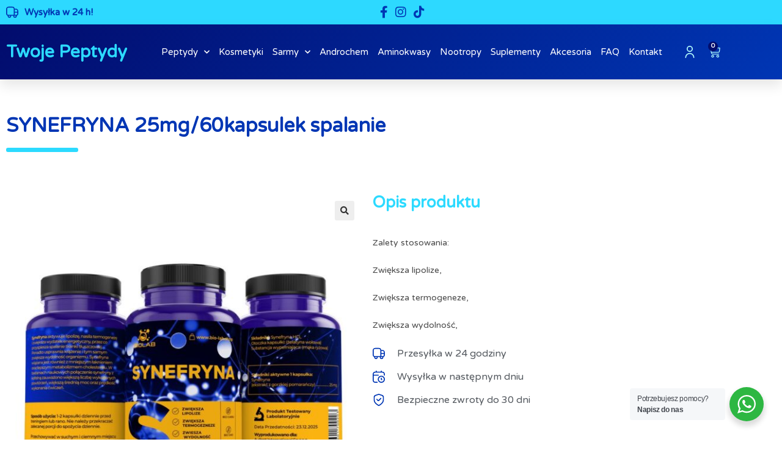

--- FILE ---
content_type: text/html; charset=UTF-8
request_url: https://twojepeptydy.pl/produkt/synefryna-25-mg-60-kaps/
body_size: 32646
content:
<!DOCTYPE html>
<html class="html" lang="pl-PL">
<head>
	<meta charset="UTF-8">
	<link rel="profile" href="https://gmpg.org/xfn/11">

	<title>SYNEFRYNA 25mg/60kapsulek spalanie &#8211; Twoje Peptydy</title>
<meta name='robots' content='max-image-preview:large' />
<meta name="viewport" content="width=device-width, initial-scale=1"><link rel='dns-prefetch' href='//www.googletagmanager.com' />
<link rel='dns-prefetch' href='//fonts.googleapis.com' />
<link rel="alternate" type="application/rss+xml" title="Twoje Peptydy &raquo; Kanał z wpisami" href="https://twojepeptydy.pl/feed/" />
<link rel="alternate" type="application/rss+xml" title="Twoje Peptydy &raquo; Kanał z komentarzami" href="https://twojepeptydy.pl/comments/feed/" />
<link rel="alternate" title="oEmbed (JSON)" type="application/json+oembed" href="https://twojepeptydy.pl/wp-json/oembed/1.0/embed?url=https%3A%2F%2Ftwojepeptydy.pl%2Fprodukt%2Fsynefryna-25-mg-60-kaps%2F" />
<link rel="alternate" title="oEmbed (XML)" type="text/xml+oembed" href="https://twojepeptydy.pl/wp-json/oembed/1.0/embed?url=https%3A%2F%2Ftwojepeptydy.pl%2Fprodukt%2Fsynefryna-25-mg-60-kaps%2F&#038;format=xml" />
<style id='wp-img-auto-sizes-contain-inline-css'>
img:is([sizes=auto i],[sizes^="auto," i]){contain-intrinsic-size:3000px 1500px}
/*# sourceURL=wp-img-auto-sizes-contain-inline-css */
</style>
<style id='wp-emoji-styles-inline-css'>

	img.wp-smiley, img.emoji {
		display: inline !important;
		border: none !important;
		box-shadow: none !important;
		height: 1em !important;
		width: 1em !important;
		margin: 0 0.07em !important;
		vertical-align: -0.1em !important;
		background: none !important;
		padding: 0 !important;
	}
/*# sourceURL=wp-emoji-styles-inline-css */
</style>
<link rel='stylesheet' id='wp-block-library-css' href='https://twojepeptydy.pl/wp-includes/css/dist/block-library/style.min.css?ver=6.9' media='all' />
<style id='wp-block-library-theme-inline-css'>
.wp-block-audio :where(figcaption){color:#555;font-size:13px;text-align:center}.is-dark-theme .wp-block-audio :where(figcaption){color:#ffffffa6}.wp-block-audio{margin:0 0 1em}.wp-block-code{border:1px solid #ccc;border-radius:4px;font-family:Menlo,Consolas,monaco,monospace;padding:.8em 1em}.wp-block-embed :where(figcaption){color:#555;font-size:13px;text-align:center}.is-dark-theme .wp-block-embed :where(figcaption){color:#ffffffa6}.wp-block-embed{margin:0 0 1em}.blocks-gallery-caption{color:#555;font-size:13px;text-align:center}.is-dark-theme .blocks-gallery-caption{color:#ffffffa6}:root :where(.wp-block-image figcaption){color:#555;font-size:13px;text-align:center}.is-dark-theme :root :where(.wp-block-image figcaption){color:#ffffffa6}.wp-block-image{margin:0 0 1em}.wp-block-pullquote{border-bottom:4px solid;border-top:4px solid;color:currentColor;margin-bottom:1.75em}.wp-block-pullquote :where(cite),.wp-block-pullquote :where(footer),.wp-block-pullquote__citation{color:currentColor;font-size:.8125em;font-style:normal;text-transform:uppercase}.wp-block-quote{border-left:.25em solid;margin:0 0 1.75em;padding-left:1em}.wp-block-quote cite,.wp-block-quote footer{color:currentColor;font-size:.8125em;font-style:normal;position:relative}.wp-block-quote:where(.has-text-align-right){border-left:none;border-right:.25em solid;padding-left:0;padding-right:1em}.wp-block-quote:where(.has-text-align-center){border:none;padding-left:0}.wp-block-quote.is-large,.wp-block-quote.is-style-large,.wp-block-quote:where(.is-style-plain){border:none}.wp-block-search .wp-block-search__label{font-weight:700}.wp-block-search__button{border:1px solid #ccc;padding:.375em .625em}:where(.wp-block-group.has-background){padding:1.25em 2.375em}.wp-block-separator.has-css-opacity{opacity:.4}.wp-block-separator{border:none;border-bottom:2px solid;margin-left:auto;margin-right:auto}.wp-block-separator.has-alpha-channel-opacity{opacity:1}.wp-block-separator:not(.is-style-wide):not(.is-style-dots){width:100px}.wp-block-separator.has-background:not(.is-style-dots){border-bottom:none;height:1px}.wp-block-separator.has-background:not(.is-style-wide):not(.is-style-dots){height:2px}.wp-block-table{margin:0 0 1em}.wp-block-table td,.wp-block-table th{word-break:normal}.wp-block-table :where(figcaption){color:#555;font-size:13px;text-align:center}.is-dark-theme .wp-block-table :where(figcaption){color:#ffffffa6}.wp-block-video :where(figcaption){color:#555;font-size:13px;text-align:center}.is-dark-theme .wp-block-video :where(figcaption){color:#ffffffa6}.wp-block-video{margin:0 0 1em}:root :where(.wp-block-template-part.has-background){margin-bottom:0;margin-top:0;padding:1.25em 2.375em}
/*# sourceURL=/wp-includes/css/dist/block-library/theme.min.css */
</style>
<style id='classic-theme-styles-inline-css'>
/*! This file is auto-generated */
.wp-block-button__link{color:#fff;background-color:#32373c;border-radius:9999px;box-shadow:none;text-decoration:none;padding:calc(.667em + 2px) calc(1.333em + 2px);font-size:1.125em}.wp-block-file__button{background:#32373c;color:#fff;text-decoration:none}
/*# sourceURL=/wp-includes/css/classic-themes.min.css */
</style>
<link rel='stylesheet' id='nta-css-popup-css' href='https://twojepeptydy.pl/wp-content/plugins/wp-whatsapp/assets/dist/css/style.css?ver=6.9' media='all' />
<style id='global-styles-inline-css'>
:root{--wp--preset--aspect-ratio--square: 1;--wp--preset--aspect-ratio--4-3: 4/3;--wp--preset--aspect-ratio--3-4: 3/4;--wp--preset--aspect-ratio--3-2: 3/2;--wp--preset--aspect-ratio--2-3: 2/3;--wp--preset--aspect-ratio--16-9: 16/9;--wp--preset--aspect-ratio--9-16: 9/16;--wp--preset--color--black: #000000;--wp--preset--color--cyan-bluish-gray: #abb8c3;--wp--preset--color--white: #ffffff;--wp--preset--color--pale-pink: #f78da7;--wp--preset--color--vivid-red: #cf2e2e;--wp--preset--color--luminous-vivid-orange: #ff6900;--wp--preset--color--luminous-vivid-amber: #fcb900;--wp--preset--color--light-green-cyan: #7bdcb5;--wp--preset--color--vivid-green-cyan: #00d084;--wp--preset--color--pale-cyan-blue: #8ed1fc;--wp--preset--color--vivid-cyan-blue: #0693e3;--wp--preset--color--vivid-purple: #9b51e0;--wp--preset--gradient--vivid-cyan-blue-to-vivid-purple: linear-gradient(135deg,rgb(6,147,227) 0%,rgb(155,81,224) 100%);--wp--preset--gradient--light-green-cyan-to-vivid-green-cyan: linear-gradient(135deg,rgb(122,220,180) 0%,rgb(0,208,130) 100%);--wp--preset--gradient--luminous-vivid-amber-to-luminous-vivid-orange: linear-gradient(135deg,rgb(252,185,0) 0%,rgb(255,105,0) 100%);--wp--preset--gradient--luminous-vivid-orange-to-vivid-red: linear-gradient(135deg,rgb(255,105,0) 0%,rgb(207,46,46) 100%);--wp--preset--gradient--very-light-gray-to-cyan-bluish-gray: linear-gradient(135deg,rgb(238,238,238) 0%,rgb(169,184,195) 100%);--wp--preset--gradient--cool-to-warm-spectrum: linear-gradient(135deg,rgb(74,234,220) 0%,rgb(151,120,209) 20%,rgb(207,42,186) 40%,rgb(238,44,130) 60%,rgb(251,105,98) 80%,rgb(254,248,76) 100%);--wp--preset--gradient--blush-light-purple: linear-gradient(135deg,rgb(255,206,236) 0%,rgb(152,150,240) 100%);--wp--preset--gradient--blush-bordeaux: linear-gradient(135deg,rgb(254,205,165) 0%,rgb(254,45,45) 50%,rgb(107,0,62) 100%);--wp--preset--gradient--luminous-dusk: linear-gradient(135deg,rgb(255,203,112) 0%,rgb(199,81,192) 50%,rgb(65,88,208) 100%);--wp--preset--gradient--pale-ocean: linear-gradient(135deg,rgb(255,245,203) 0%,rgb(182,227,212) 50%,rgb(51,167,181) 100%);--wp--preset--gradient--electric-grass: linear-gradient(135deg,rgb(202,248,128) 0%,rgb(113,206,126) 100%);--wp--preset--gradient--midnight: linear-gradient(135deg,rgb(2,3,129) 0%,rgb(40,116,252) 100%);--wp--preset--font-size--small: 13px;--wp--preset--font-size--medium: 20px;--wp--preset--font-size--large: 36px;--wp--preset--font-size--x-large: 42px;--wp--preset--spacing--20: 0.44rem;--wp--preset--spacing--30: 0.67rem;--wp--preset--spacing--40: 1rem;--wp--preset--spacing--50: 1.5rem;--wp--preset--spacing--60: 2.25rem;--wp--preset--spacing--70: 3.38rem;--wp--preset--spacing--80: 5.06rem;--wp--preset--shadow--natural: 6px 6px 9px rgba(0, 0, 0, 0.2);--wp--preset--shadow--deep: 12px 12px 50px rgba(0, 0, 0, 0.4);--wp--preset--shadow--sharp: 6px 6px 0px rgba(0, 0, 0, 0.2);--wp--preset--shadow--outlined: 6px 6px 0px -3px rgb(255, 255, 255), 6px 6px rgb(0, 0, 0);--wp--preset--shadow--crisp: 6px 6px 0px rgb(0, 0, 0);}:where(.is-layout-flex){gap: 0.5em;}:where(.is-layout-grid){gap: 0.5em;}body .is-layout-flex{display: flex;}.is-layout-flex{flex-wrap: wrap;align-items: center;}.is-layout-flex > :is(*, div){margin: 0;}body .is-layout-grid{display: grid;}.is-layout-grid > :is(*, div){margin: 0;}:where(.wp-block-columns.is-layout-flex){gap: 2em;}:where(.wp-block-columns.is-layout-grid){gap: 2em;}:where(.wp-block-post-template.is-layout-flex){gap: 1.25em;}:where(.wp-block-post-template.is-layout-grid){gap: 1.25em;}.has-black-color{color: var(--wp--preset--color--black) !important;}.has-cyan-bluish-gray-color{color: var(--wp--preset--color--cyan-bluish-gray) !important;}.has-white-color{color: var(--wp--preset--color--white) !important;}.has-pale-pink-color{color: var(--wp--preset--color--pale-pink) !important;}.has-vivid-red-color{color: var(--wp--preset--color--vivid-red) !important;}.has-luminous-vivid-orange-color{color: var(--wp--preset--color--luminous-vivid-orange) !important;}.has-luminous-vivid-amber-color{color: var(--wp--preset--color--luminous-vivid-amber) !important;}.has-light-green-cyan-color{color: var(--wp--preset--color--light-green-cyan) !important;}.has-vivid-green-cyan-color{color: var(--wp--preset--color--vivid-green-cyan) !important;}.has-pale-cyan-blue-color{color: var(--wp--preset--color--pale-cyan-blue) !important;}.has-vivid-cyan-blue-color{color: var(--wp--preset--color--vivid-cyan-blue) !important;}.has-vivid-purple-color{color: var(--wp--preset--color--vivid-purple) !important;}.has-black-background-color{background-color: var(--wp--preset--color--black) !important;}.has-cyan-bluish-gray-background-color{background-color: var(--wp--preset--color--cyan-bluish-gray) !important;}.has-white-background-color{background-color: var(--wp--preset--color--white) !important;}.has-pale-pink-background-color{background-color: var(--wp--preset--color--pale-pink) !important;}.has-vivid-red-background-color{background-color: var(--wp--preset--color--vivid-red) !important;}.has-luminous-vivid-orange-background-color{background-color: var(--wp--preset--color--luminous-vivid-orange) !important;}.has-luminous-vivid-amber-background-color{background-color: var(--wp--preset--color--luminous-vivid-amber) !important;}.has-light-green-cyan-background-color{background-color: var(--wp--preset--color--light-green-cyan) !important;}.has-vivid-green-cyan-background-color{background-color: var(--wp--preset--color--vivid-green-cyan) !important;}.has-pale-cyan-blue-background-color{background-color: var(--wp--preset--color--pale-cyan-blue) !important;}.has-vivid-cyan-blue-background-color{background-color: var(--wp--preset--color--vivid-cyan-blue) !important;}.has-vivid-purple-background-color{background-color: var(--wp--preset--color--vivid-purple) !important;}.has-black-border-color{border-color: var(--wp--preset--color--black) !important;}.has-cyan-bluish-gray-border-color{border-color: var(--wp--preset--color--cyan-bluish-gray) !important;}.has-white-border-color{border-color: var(--wp--preset--color--white) !important;}.has-pale-pink-border-color{border-color: var(--wp--preset--color--pale-pink) !important;}.has-vivid-red-border-color{border-color: var(--wp--preset--color--vivid-red) !important;}.has-luminous-vivid-orange-border-color{border-color: var(--wp--preset--color--luminous-vivid-orange) !important;}.has-luminous-vivid-amber-border-color{border-color: var(--wp--preset--color--luminous-vivid-amber) !important;}.has-light-green-cyan-border-color{border-color: var(--wp--preset--color--light-green-cyan) !important;}.has-vivid-green-cyan-border-color{border-color: var(--wp--preset--color--vivid-green-cyan) !important;}.has-pale-cyan-blue-border-color{border-color: var(--wp--preset--color--pale-cyan-blue) !important;}.has-vivid-cyan-blue-border-color{border-color: var(--wp--preset--color--vivid-cyan-blue) !important;}.has-vivid-purple-border-color{border-color: var(--wp--preset--color--vivid-purple) !important;}.has-vivid-cyan-blue-to-vivid-purple-gradient-background{background: var(--wp--preset--gradient--vivid-cyan-blue-to-vivid-purple) !important;}.has-light-green-cyan-to-vivid-green-cyan-gradient-background{background: var(--wp--preset--gradient--light-green-cyan-to-vivid-green-cyan) !important;}.has-luminous-vivid-amber-to-luminous-vivid-orange-gradient-background{background: var(--wp--preset--gradient--luminous-vivid-amber-to-luminous-vivid-orange) !important;}.has-luminous-vivid-orange-to-vivid-red-gradient-background{background: var(--wp--preset--gradient--luminous-vivid-orange-to-vivid-red) !important;}.has-very-light-gray-to-cyan-bluish-gray-gradient-background{background: var(--wp--preset--gradient--very-light-gray-to-cyan-bluish-gray) !important;}.has-cool-to-warm-spectrum-gradient-background{background: var(--wp--preset--gradient--cool-to-warm-spectrum) !important;}.has-blush-light-purple-gradient-background{background: var(--wp--preset--gradient--blush-light-purple) !important;}.has-blush-bordeaux-gradient-background{background: var(--wp--preset--gradient--blush-bordeaux) !important;}.has-luminous-dusk-gradient-background{background: var(--wp--preset--gradient--luminous-dusk) !important;}.has-pale-ocean-gradient-background{background: var(--wp--preset--gradient--pale-ocean) !important;}.has-electric-grass-gradient-background{background: var(--wp--preset--gradient--electric-grass) !important;}.has-midnight-gradient-background{background: var(--wp--preset--gradient--midnight) !important;}.has-small-font-size{font-size: var(--wp--preset--font-size--small) !important;}.has-medium-font-size{font-size: var(--wp--preset--font-size--medium) !important;}.has-large-font-size{font-size: var(--wp--preset--font-size--large) !important;}.has-x-large-font-size{font-size: var(--wp--preset--font-size--x-large) !important;}
:where(.wp-block-post-template.is-layout-flex){gap: 1.25em;}:where(.wp-block-post-template.is-layout-grid){gap: 1.25em;}
:where(.wp-block-term-template.is-layout-flex){gap: 1.25em;}:where(.wp-block-term-template.is-layout-grid){gap: 1.25em;}
:where(.wp-block-columns.is-layout-flex){gap: 2em;}:where(.wp-block-columns.is-layout-grid){gap: 2em;}
:root :where(.wp-block-pullquote){font-size: 1.5em;line-height: 1.6;}
/*# sourceURL=global-styles-inline-css */
</style>
<link rel='stylesheet' id='photoswipe-css' href='https://twojepeptydy.pl/wp-content/plugins/woocommerce/assets/css/photoswipe/photoswipe.min.css?ver=10.3.6' media='all' />
<link rel='stylesheet' id='photoswipe-default-skin-css' href='https://twojepeptydy.pl/wp-content/plugins/woocommerce/assets/css/photoswipe/default-skin/default-skin.min.css?ver=10.3.6' media='all' />
<style id='woocommerce-inline-inline-css'>
.woocommerce form .form-row .required { visibility: visible; }
/*# sourceURL=woocommerce-inline-inline-css */
</style>
<link rel='stylesheet' id='brands-styles-css' href='https://twojepeptydy.pl/wp-content/plugins/woocommerce/assets/css/brands.css?ver=10.3.6' media='all' />
<link rel='stylesheet' id='dgwt-wcas-style-css' href='https://twojepeptydy.pl/wp-content/plugins/ajax-search-for-woocommerce/assets/css/style.min.css?ver=1.32.0' media='all' />
<link rel='stylesheet' id='oceanwp-woo-mini-cart-css' href='https://twojepeptydy.pl/wp-content/themes/oceanwp/assets/css/woo/woo-mini-cart.min.css?ver=6.9' media='all' />
<link rel='stylesheet' id='font-awesome-css' href='https://twojepeptydy.pl/wp-content/themes/oceanwp/assets/fonts/fontawesome/css/all.min.css?ver=6.7.2' media='all' />
<link rel='stylesheet' id='simple-line-icons-css' href='https://twojepeptydy.pl/wp-content/themes/oceanwp/assets/css/third/simple-line-icons.min.css?ver=2.4.0' media='all' />
<link rel='stylesheet' id='oceanwp-style-css' href='https://twojepeptydy.pl/wp-content/themes/oceanwp/assets/css/style.min.css?ver=4.1.4' media='all' />
<link rel='stylesheet' id='oceanwp-google-font-varela-round-css' href='//fonts.googleapis.com/css?family=Varela+Round%3A100%2C200%2C300%2C400%2C500%2C600%2C700%2C800%2C900%2C100i%2C200i%2C300i%2C400i%2C500i%2C600i%2C700i%2C800i%2C900i&#038;subset=latin&#038;display=swap&#038;ver=6.9' media='all' />
<link rel='stylesheet' id='elementor-frontend-css' href='https://twojepeptydy.pl/wp-content/plugins/elementor/assets/css/frontend.min.css?ver=3.34.2' media='all' />
<link rel='stylesheet' id='widget-icon-list-css' href='https://twojepeptydy.pl/wp-content/plugins/elementor/assets/css/widget-icon-list.min.css?ver=3.34.2' media='all' />
<link rel='stylesheet' id='widget-heading-css' href='https://twojepeptydy.pl/wp-content/plugins/elementor/assets/css/widget-heading.min.css?ver=3.34.2' media='all' />
<link rel='stylesheet' id='widget-nav-menu-css' href='https://twojepeptydy.pl/wp-content/plugins/elementor-pro/assets/css/widget-nav-menu.min.css?ver=3.34.2' media='all' />
<link rel='stylesheet' id='widget-woocommerce-menu-cart-css' href='https://twojepeptydy.pl/wp-content/plugins/elementor-pro/assets/css/widget-woocommerce-menu-cart.min.css?ver=3.34.2' media='all' />
<link rel='stylesheet' id='e-sticky-css' href='https://twojepeptydy.pl/wp-content/plugins/elementor-pro/assets/css/modules/sticky.min.css?ver=3.34.2' media='all' />
<link rel='stylesheet' id='e-shapes-css' href='https://twojepeptydy.pl/wp-content/plugins/elementor/assets/css/conditionals/shapes.min.css?ver=3.34.2' media='all' />
<link rel='stylesheet' id='widget-divider-css' href='https://twojepeptydy.pl/wp-content/plugins/elementor/assets/css/widget-divider.min.css?ver=3.34.2' media='all' />
<link rel='stylesheet' id='widget-woocommerce-product-images-css' href='https://twojepeptydy.pl/wp-content/plugins/elementor-pro/assets/css/widget-woocommerce-product-images.min.css?ver=3.34.2' media='all' />
<link rel='stylesheet' id='widget-woocommerce-product-price-css' href='https://twojepeptydy.pl/wp-content/plugins/elementor-pro/assets/css/widget-woocommerce-product-price.min.css?ver=3.34.2' media='all' />
<link rel='stylesheet' id='widget-woocommerce-product-add-to-cart-css' href='https://twojepeptydy.pl/wp-content/plugins/elementor-pro/assets/css/widget-woocommerce-product-add-to-cart.min.css?ver=3.34.2' media='all' />
<link rel='stylesheet' id='widget-woocommerce-products-css' href='https://twojepeptydy.pl/wp-content/plugins/elementor-pro/assets/css/widget-woocommerce-products.min.css?ver=3.34.2' media='all' />
<link rel='stylesheet' id='elementor-icons-css' href='https://twojepeptydy.pl/wp-content/plugins/elementor/assets/lib/eicons/css/elementor-icons.min.css?ver=5.46.0' media='all' />
<link rel='stylesheet' id='elementor-post-11-css' href='https://twojepeptydy.pl/wp-content/uploads/elementor/css/post-11.css?ver=1769180953' media='all' />
<link rel='stylesheet' id='elementor-post-49-css' href='https://twojepeptydy.pl/wp-content/uploads/elementor/css/post-49.css?ver=1769180953' media='all' />
<link rel='stylesheet' id='elementor-post-82-css' href='https://twojepeptydy.pl/wp-content/uploads/elementor/css/post-82.css?ver=1769180953' media='all' />
<link rel='stylesheet' id='elementor-post-494-css' href='https://twojepeptydy.pl/wp-content/uploads/elementor/css/post-494.css?ver=1769180953' media='all' />
<link rel='stylesheet' id='oceanwp-woocommerce-css' href='https://twojepeptydy.pl/wp-content/themes/oceanwp/assets/css/woo/woocommerce.min.css?ver=6.9' media='all' />
<link rel='stylesheet' id='oceanwp-woo-star-font-css' href='https://twojepeptydy.pl/wp-content/themes/oceanwp/assets/css/woo/woo-star-font.min.css?ver=6.9' media='all' />
<link rel='stylesheet' id='oceanwp-woo-hover-style-css' href='https://twojepeptydy.pl/wp-content/themes/oceanwp/assets/css/woo/hover-style.min.css?ver=6.9' media='all' />
<link rel='stylesheet' id='oceanwp-woo-floating-bar-css' href='https://twojepeptydy.pl/wp-content/themes/oceanwp/assets/css/woo/woo-floating-bar.min.css?ver=6.9' media='all' />
<link rel='stylesheet' id='eael-general-css' href='https://twojepeptydy.pl/wp-content/plugins/essential-addons-for-elementor-lite/assets/front-end/css/view/general.min.css?ver=6.5.3' media='all' />
<link rel='stylesheet' id='oe-widgets-style-css' href='https://twojepeptydy.pl/wp-content/plugins/ocean-extra/assets/css/widgets.css?ver=6.9' media='all' />
<link rel='stylesheet' id='elementor-gf-varelaround-css' href='https://fonts.googleapis.com/css?family=Varela+Round:100,100italic,200,200italic,300,300italic,400,400italic,500,500italic,600,600italic,700,700italic,800,800italic,900,900italic&#038;display=swap&#038;subset=latin-ext' media='all' />
<link rel='stylesheet' id='elementor-icons-shared-0-css' href='https://twojepeptydy.pl/wp-content/plugins/elementor/assets/lib/font-awesome/css/fontawesome.min.css?ver=5.15.3' media='all' />
<link rel='stylesheet' id='elementor-icons-fa-brands-css' href='https://twojepeptydy.pl/wp-content/plugins/elementor/assets/lib/font-awesome/css/brands.min.css?ver=5.15.3' media='all' />
<link rel='stylesheet' id='elementor-icons-fa-solid-css' href='https://twojepeptydy.pl/wp-content/plugins/elementor/assets/lib/font-awesome/css/solid.min.css?ver=5.15.3' media='all' />
<script src="https://twojepeptydy.pl/wp-includes/js/jquery/jquery.min.js?ver=3.7.1" id="jquery-core-js"></script>
<script src="https://twojepeptydy.pl/wp-includes/js/jquery/jquery-migrate.min.js?ver=3.4.1" id="jquery-migrate-js"></script>
<script src="https://twojepeptydy.pl/wp-content/plugins/woocommerce/assets/js/jquery-blockui/jquery.blockUI.min.js?ver=2.7.0-wc.10.3.6" id="wc-jquery-blockui-js" defer data-wp-strategy="defer"></script>
<script id="wc-add-to-cart-js-extra">
var wc_add_to_cart_params = {"ajax_url":"/wp-admin/admin-ajax.php","wc_ajax_url":"/?wc-ajax=%%endpoint%%","i18n_view_cart":"Zobacz koszyk","cart_url":"https://twojepeptydy.pl/koszyk/","is_cart":"","cart_redirect_after_add":"yes"};
//# sourceURL=wc-add-to-cart-js-extra
</script>
<script src="https://twojepeptydy.pl/wp-content/plugins/woocommerce/assets/js/frontend/add-to-cart.min.js?ver=10.3.6" id="wc-add-to-cart-js" defer data-wp-strategy="defer"></script>
<script src="https://twojepeptydy.pl/wp-content/plugins/woocommerce/assets/js/zoom/jquery.zoom.min.js?ver=1.7.21-wc.10.3.6" id="wc-zoom-js" defer data-wp-strategy="defer"></script>
<script src="https://twojepeptydy.pl/wp-content/plugins/woocommerce/assets/js/flexslider/jquery.flexslider.min.js?ver=2.7.2-wc.10.3.6" id="wc-flexslider-js" defer data-wp-strategy="defer"></script>
<script src="https://twojepeptydy.pl/wp-content/plugins/woocommerce/assets/js/photoswipe/photoswipe.min.js?ver=4.1.1-wc.10.3.6" id="wc-photoswipe-js" defer data-wp-strategy="defer"></script>
<script src="https://twojepeptydy.pl/wp-content/plugins/woocommerce/assets/js/photoswipe/photoswipe-ui-default.min.js?ver=4.1.1-wc.10.3.6" id="wc-photoswipe-ui-default-js" defer data-wp-strategy="defer"></script>
<script id="wc-single-product-js-extra">
var wc_single_product_params = {"i18n_required_rating_text":"Prosz\u0119 wybra\u0107 ocen\u0119","i18n_rating_options":["1 z 5 gwiazdek","2 z 5 gwiazdek","3 z 5 gwiazdek","4 z 5 gwiazdek","5 z 5 gwiazdek"],"i18n_product_gallery_trigger_text":"Wy\u015bwietl pe\u0142noekranow\u0105 galeri\u0119 obrazk\u00f3w","review_rating_required":"yes","flexslider":{"rtl":false,"animation":"slide","smoothHeight":true,"directionNav":false,"controlNav":"thumbnails","slideshow":false,"animationSpeed":500,"animationLoop":false,"allowOneSlide":false},"zoom_enabled":"1","zoom_options":[],"photoswipe_enabled":"1","photoswipe_options":{"shareEl":false,"closeOnScroll":false,"history":false,"hideAnimationDuration":0,"showAnimationDuration":0},"flexslider_enabled":"1"};
//# sourceURL=wc-single-product-js-extra
</script>
<script src="https://twojepeptydy.pl/wp-content/plugins/woocommerce/assets/js/frontend/single-product.min.js?ver=10.3.6" id="wc-single-product-js" defer data-wp-strategy="defer"></script>
<script src="https://twojepeptydy.pl/wp-content/plugins/woocommerce/assets/js/js-cookie/js.cookie.min.js?ver=2.1.4-wc.10.3.6" id="wc-js-cookie-js" defer data-wp-strategy="defer"></script>
<script id="woocommerce-js-extra">
var woocommerce_params = {"ajax_url":"/wp-admin/admin-ajax.php","wc_ajax_url":"/?wc-ajax=%%endpoint%%","i18n_password_show":"Poka\u017c has\u0142o","i18n_password_hide":"Ukryj has\u0142o"};
//# sourceURL=woocommerce-js-extra
</script>
<script src="https://twojepeptydy.pl/wp-content/plugins/woocommerce/assets/js/frontend/woocommerce.min.js?ver=10.3.6" id="woocommerce-js" defer data-wp-strategy="defer"></script>

<!-- Fragment znacznika Google (gtag.js) dodany przez Site Kit -->
<!-- Fragment Google Analytics dodany przez Site Kit -->
<script src="https://www.googletagmanager.com/gtag/js?id=GT-WK2TSDC" id="google_gtagjs-js" async></script>
<script id="google_gtagjs-js-after">
window.dataLayer = window.dataLayer || [];function gtag(){dataLayer.push(arguments);}
gtag("set","linker",{"domains":["twojepeptydy.pl"]});
gtag("js", new Date());
gtag("set", "developer_id.dZTNiMT", true);
gtag("config", "GT-WK2TSDC");
//# sourceURL=google_gtagjs-js-after
</script>
<script id="wc-cart-fragments-js-extra">
var wc_cart_fragments_params = {"ajax_url":"/wp-admin/admin-ajax.php","wc_ajax_url":"/?wc-ajax=%%endpoint%%","cart_hash_key":"wc_cart_hash_9a97eb8cf9abf966c7ebd6172af89ac3","fragment_name":"wc_fragments_9a97eb8cf9abf966c7ebd6172af89ac3","request_timeout":"5000"};
//# sourceURL=wc-cart-fragments-js-extra
</script>
<script src="https://twojepeptydy.pl/wp-content/plugins/woocommerce/assets/js/frontend/cart-fragments.min.js?ver=10.3.6" id="wc-cart-fragments-js" defer data-wp-strategy="defer"></script>
<link rel="https://api.w.org/" href="https://twojepeptydy.pl/wp-json/" /><link rel="alternate" title="JSON" type="application/json" href="https://twojepeptydy.pl/wp-json/wp/v2/product/1472" /><link rel="EditURI" type="application/rsd+xml" title="RSD" href="https://twojepeptydy.pl/xmlrpc.php?rsd" />
<meta name="generator" content="WordPress 6.9" />
<meta name="generator" content="WooCommerce 10.3.6" />
<link rel="canonical" href="https://twojepeptydy.pl/produkt/synefryna-25-mg-60-kaps/" />
<link rel='shortlink' href='https://twojepeptydy.pl/?p=1472' />
<meta name="generator" content="Site Kit by Google 1.167.0" />		<style>
			.dgwt-wcas-ico-magnifier,.dgwt-wcas-ico-magnifier-handler{max-width:20px}.dgwt-wcas-search-wrapp{max-width:700px}.dgwt-wcas-search-wrapp .dgwt-wcas-sf-wrapp input[type=search].dgwt-wcas-search-input,.dgwt-wcas-search-wrapp .dgwt-wcas-sf-wrapp input[type=search].dgwt-wcas-search-input:hover,.dgwt-wcas-search-wrapp .dgwt-wcas-sf-wrapp input[type=search].dgwt-wcas-search-input:focus{background-color:#fff;color:#54595f;border-color:#0036b4}.dgwt-wcas-sf-wrapp input[type=search].dgwt-wcas-search-input::placeholder{color:#54595f;opacity:.3}.dgwt-wcas-sf-wrapp input[type=search].dgwt-wcas-search-input::-webkit-input-placeholder{color:#54595f;opacity:.3}.dgwt-wcas-sf-wrapp input[type=search].dgwt-wcas-search-input:-moz-placeholder{color:#54595f;opacity:.3}.dgwt-wcas-sf-wrapp input[type=search].dgwt-wcas-search-input::-moz-placeholder{color:#54595f;opacity:.3}.dgwt-wcas-sf-wrapp input[type=search].dgwt-wcas-search-input:-ms-input-placeholder{color:#54595f}.dgwt-wcas-no-submit.dgwt-wcas-search-wrapp .dgwt-wcas-ico-magnifier path,.dgwt-wcas-search-wrapp .dgwt-wcas-close path{fill:#54595f}.dgwt-wcas-loader-circular-path{stroke:#54595f}.dgwt-wcas-preloader{opacity:.6}.dgwt-wcas-search-wrapp .dgwt-wcas-sf-wrapp .dgwt-wcas-search-submit::before{}.dgwt-wcas-search-wrapp .dgwt-wcas-sf-wrapp .dgwt-wcas-search-submit:hover::before,.dgwt-wcas-search-wrapp .dgwt-wcas-sf-wrapp .dgwt-wcas-search-submit:focus::before{}.dgwt-wcas-search-wrapp .dgwt-wcas-sf-wrapp .dgwt-wcas-search-submit,.dgwt-wcas-om-bar .dgwt-wcas-om-return{color:#2cdaff}.dgwt-wcas-search-wrapp .dgwt-wcas-ico-magnifier,.dgwt-wcas-search-wrapp .dgwt-wcas-sf-wrapp .dgwt-wcas-search-submit svg path,.dgwt-wcas-om-bar .dgwt-wcas-om-return svg path{fill:#2cdaff}.dgwt-wcas-suggestion-selected{background-color:#f7f7f7}.dgwt-wcas-suggestions-wrapp *,.dgwt-wcas-details-wrapp *,.dgwt-wcas-sd,.dgwt-wcas-suggestion *{color:#54595f}.dgwt-wcas-st strong,.dgwt-wcas-sd strong{color:#0036b4}		</style>
			<noscript><style>.woocommerce-product-gallery{ opacity: 1 !important; }</style></noscript>
	<meta name="generator" content="Elementor 3.34.2; features: additional_custom_breakpoints; settings: css_print_method-external, google_font-enabled, font_display-swap">
			<style>
				.e-con.e-parent:nth-of-type(n+4):not(.e-lazyloaded):not(.e-no-lazyload),
				.e-con.e-parent:nth-of-type(n+4):not(.e-lazyloaded):not(.e-no-lazyload) * {
					background-image: none !important;
				}
				@media screen and (max-height: 1024px) {
					.e-con.e-parent:nth-of-type(n+3):not(.e-lazyloaded):not(.e-no-lazyload),
					.e-con.e-parent:nth-of-type(n+3):not(.e-lazyloaded):not(.e-no-lazyload) * {
						background-image: none !important;
					}
				}
				@media screen and (max-height: 640px) {
					.e-con.e-parent:nth-of-type(n+2):not(.e-lazyloaded):not(.e-no-lazyload),
					.e-con.e-parent:nth-of-type(n+2):not(.e-lazyloaded):not(.e-no-lazyload) * {
						background-image: none !important;
					}
				}
			</style>
					<style id="wp-custom-css">
			/*Wygląd siatki produktów*/.woocommerce ul.products li.product:not(.product-category) .image-wrap .button{background-color:#0036B4;font-family:Varela Round !important;text-transform:none;letter-spacing:0;font-size:15px;font-weight:600}.woocommerce ul.products li.product:not(.product-category) .image-wrap .button:hover{background-color:#020C6D}.woocommerce ul.products li.product li.category a{color:#54595F;font-family:Varela Round !important;font-style:normal;font-size:12px}.woocommerce ul.products li.product li.category a:hover{color:#2CDAFF}.woocommerce ul.products li.product li.title h2,.woocommerce ul.products li.product li.title a{color:#0036B4;font-family:Varela Round !important;font-style:normal;font-size:16px;margin-bottom:0 !important}.woocommerce ul.products li.product .price .amount{color:#2CDAFF;font-family:Varela Round !important}/*Strona sklepu*/.woocommerce .oceanwp-toolbar{border:none !important}.off-canvas-filter-text{font-family:Varela Round !important}.woocommerce .woocommerce-ordering .orderby{font-family:Varela Round !important}.woocommerce .result-count{font-family:Varela Round !important;text-transform:none}/*Pasek boczny - Filtruj lub wyszukaj*/.off-canvas-enabled #oceanwp-off-canvas-sidebar-wrap .oceanwp-off-canvas-sidebar h2{margin-bottom:0;font-family:Varela Round !important;font-size:18px;color:#0036B4}#oceanwp-off-canvas-sidebar-wrap .sidebar-box{border:none;padding-bottom:0 !important;padding-top:20px !important}.wc-block-components-price-slider{margin-bottom:0 !important}.dgwt-wcas-style-pirx .dgwt-wcas-sf-wrapp input[type=search].dgwt-wcas-search-input{font-family:Varela Round !important;font-size:14px;font-weight:400}.wc-block-components-price-slider__range-input-progress{background:#0036B4}.wc-block-components-price-slider__controls .wc-block-components-price-slider__amount{border:none;color:#54595F;font-size:14px;max-width:80px !important;font-family:Varela Round !important}.wp-block-woocommerce-product-categories{font-family:Varela Round !important;color:#54595F}input[type='range']::-webkit-slider-thumb{background:#2CDAFF;border:2px solid #0036B4}input[type='range']::-webkit-slider-thumb:hover{background:#0036B4;border:2px solid #2CDAFF}.dgwt-wcas-style-pirx .dgwt-wcas-sf-wrapp{padding:0}.dgwt-wcas-style-pirx .dgwt-wcas-sf-wrapp button.dgwt-wcas-search-submit{top:11px;left:13px}.oceanwp-off-canvas-close svg{fill:#0036B4}.woocommerce-message{display:none}/*Koszyk - nagłówki tabeli*/.woocommerce-cart table.shop_table thead th,.woocommerce-cart .cart-collaterals h2{font-weight:600;text-transform:none !important;color:#54595F}/*Koszyk - cena*/.cart_item .product-price .amount{color:#0036B4 !important;text-transform:none}/*Koszyk - kwota*/.cart_item .product-subtotal .amount{color:#0036B4 !important;text-transform:none}/*WooCommerce - przyciski*/.woocommerce button.button{border-radius:50px;text-transform:none;letter-spacing:0;font-size:14px}/*Podsumowanie koszyka - kwota*/.cart-subtotal .amount{color:#0036B4 !important}/*Podsumowanie koszyka - łącznie*/.order-total .amount{color:#0036B4 !important}/*WooCommerce - cena*/.amount{color:#0036B4 !important}.woocommerce-cart .cart-collaterals .cart_totals table th{color:#54595F}.woocommerce-cart .wc-proceed-to-checkout a.checkout-button{border-radius:50px}/*Zamówienie*/.woocommerce-info:before{color:#2CDAFF !important}.woocommerce-info{text-transform:none !important}.woocommerce .woocommerce-checkout #customer_details h3{text-transform:none;color:#54595F}.woocommerce .woocommerce-checkout #customer_details h3{text-transform:none;color:#54595F}.woocommerce .woocommerce-checkout h3#order_review_heading{text-transform:none;color:#54595F}form input[type=text],form input[type=password],form input[type=email],form input[type=url],form input[type=date],form input[type=month],form input[type=time],form input[type=datetime],form input[type=datetime-local],form input[type=week],form input[type=number],form input[type=search],form input[type=tel],form input[type=color],form select,form textarea{border-radius:30px}input[type=checkbox]{border-radius:30px}.woocommerce #order_review table.shop_table thead th{text-transform:none;color:#54595F}.woocommerce #order_review table.shop_table tfoot th{color:#54595F}/*Moje konto*/.woocommerce-info a{border-radius:50px;text-transform:none;letter-spacing:0}.woocommerce-MyAccount-content .addresses .woocommerce-Address .title{background-color:#fff}.woocommerce-MyAccount-content .addresses .woocommerce-Address address{background-color:#fff}.woocommerce-MyAccount-content .addresses .woocommerce-Address .title a{background-color:#0036B4;font-weight:600 !important;color:#fff;border-radius:50px}.woocommerce-MyAccount-content .addresses .woocommerce-Address .title a:hover{background-color:#2CDAFF;color:#fff}.woocommerce .owp-account-links li .owp-account-link{color:#54595F}.woocommerce .owp-account-links li.or{text-transform:none}.woocommerce #customer_login>div{border-radius:30px}.button{border-radius:50px;text-transform:none;letter-spacing:0}.woocommerce-order-details__title{color:#54595F}.woocommerce table.shop_table thead th{color:#54595F;text-transform:none}.woocommerce .shop_table.order_details tfoot th{color:#54595F;text-transform:none}.woocommerce-column__title{color:#54595F}.order-number{background:#2CDAFF}.order-date{background:#2CDAFF}.order-status{background:#2CDAFF}.woocommerce-Price-currencySymbol{text-transform:none}/*Floating bar - cena*/.owp-floating-bar .product_price del .amount,.owp-floating-bar .product_price .amount{color:#fff !important}/*Product grid mobile*/@media only screen and (max-width:600px){body .elementor-widget-wc-archive-products .products{grid-template-columns:repeat(1,1fr) !important}}.pswp__caption{display:none !important}.wc-block-product-categories-list .wc-block-product-categories-list--depth-1{margin-left:10px}.loader-ellips__dot{background-color:#0036B4}.infinite-scroll-last{display:none !important}.woocommerce ul.products li.product.outofstock .outofstock-badge{text-transform:none;background-color:#2CDAFF}.onsale{text-transform:none !important;background-color:#0036B4 !important;padding:8px !important}		</style>
		<!-- OceanWP CSS -->
<style type="text/css">
/* Colors */.woocommerce-MyAccount-navigation ul li a:before,.woocommerce-checkout .woocommerce-info a,.woocommerce-checkout #payment ul.payment_methods .wc_payment_method>input[type=radio]:first-child:checked+label:before,.woocommerce-checkout #payment .payment_method_paypal .about_paypal,.woocommerce ul.products li.product li.category a:hover,.woocommerce ul.products li.product .button:hover,.woocommerce ul.products li.product .product-inner .added_to_cart:hover,.product_meta .posted_in a:hover,.product_meta .tagged_as a:hover,.woocommerce div.product .woocommerce-tabs ul.tabs li a:hover,.woocommerce div.product .woocommerce-tabs ul.tabs li.active a,.woocommerce .oceanwp-grid-list a.active,.woocommerce .oceanwp-grid-list a:hover,.woocommerce .oceanwp-off-canvas-filter:hover,.widget_shopping_cart ul.cart_list li .owp-grid-wrap .owp-grid a.remove:hover,.widget_product_categories li a:hover ~ .count,.widget_layered_nav li a:hover ~ .count,.woocommerce ul.products li.product:not(.product-category) .woo-entry-buttons li a:hover,a:hover,a.light:hover,.theme-heading .text::before,.theme-heading .text::after,#top-bar-content >a:hover,#top-bar-social li.oceanwp-email a:hover,#site-navigation-wrap .dropdown-menu >li >a:hover,#site-header.medium-header #medium-searchform button:hover,.oceanwp-mobile-menu-icon a:hover,.blog-entry.post .blog-entry-header .entry-title a:hover,.blog-entry.post .blog-entry-readmore a:hover,.blog-entry.thumbnail-entry .blog-entry-category a,ul.meta li a:hover,.dropcap,.single nav.post-navigation .nav-links .title,body .related-post-title a:hover,body #wp-calendar caption,body .contact-info-widget.default i,body .contact-info-widget.big-icons i,body .custom-links-widget .oceanwp-custom-links li a:hover,body .custom-links-widget .oceanwp-custom-links li a:hover:before,body .posts-thumbnails-widget li a:hover,body .social-widget li.oceanwp-email a:hover,.comment-author .comment-meta .comment-reply-link,#respond #cancel-comment-reply-link:hover,#footer-widgets .footer-box a:hover,#footer-bottom a:hover,#footer-bottom #footer-bottom-menu a:hover,.sidr a:hover,.sidr-class-dropdown-toggle:hover,.sidr-class-menu-item-has-children.active >a,.sidr-class-menu-item-has-children.active >a >.sidr-class-dropdown-toggle,input[type=checkbox]:checked:before{color:#0036b4}.woocommerce .oceanwp-grid-list a.active .owp-icon use,.woocommerce .oceanwp-grid-list a:hover .owp-icon use,.single nav.post-navigation .nav-links .title .owp-icon use,.blog-entry.post .blog-entry-readmore a:hover .owp-icon use,body .contact-info-widget.default .owp-icon use,body .contact-info-widget.big-icons .owp-icon use{stroke:#0036b4}.woocommerce div.product div.images .open-image,.wcmenucart-details.count,.woocommerce-message a,.woocommerce-error a,.woocommerce-info a,.woocommerce .widget_price_filter .ui-slider .ui-slider-handle,.woocommerce .widget_price_filter .ui-slider .ui-slider-range,.owp-product-nav li a.owp-nav-link:hover,.woocommerce div.product.owp-tabs-layout-vertical .woocommerce-tabs ul.tabs li a:after,.woocommerce .widget_product_categories li.current-cat >a ~ .count,.woocommerce .widget_product_categories li.current-cat >a:before,.woocommerce .widget_layered_nav li.chosen a ~ .count,.woocommerce .widget_layered_nav li.chosen a:before,#owp-checkout-timeline .active .timeline-wrapper,.bag-style:hover .wcmenucart-cart-icon .wcmenucart-count,.show-cart .wcmenucart-cart-icon .wcmenucart-count,.woocommerce ul.products li.product:not(.product-category) .image-wrap .button,input[type="button"],input[type="reset"],input[type="submit"],button[type="submit"],.button,#site-navigation-wrap .dropdown-menu >li.btn >a >span,.thumbnail:hover i,.thumbnail:hover .link-post-svg-icon,.post-quote-content,.omw-modal .omw-close-modal,body .contact-info-widget.big-icons li:hover i,body .contact-info-widget.big-icons li:hover .owp-icon,body div.wpforms-container-full .wpforms-form input[type=submit],body div.wpforms-container-full .wpforms-form button[type=submit],body div.wpforms-container-full .wpforms-form .wpforms-page-button,.woocommerce-cart .wp-element-button,.woocommerce-checkout .wp-element-button,.wp-block-button__link{background-color:#0036b4}.current-shop-items-dropdown{border-top-color:#0036b4}.woocommerce div.product .woocommerce-tabs ul.tabs li.active a{border-bottom-color:#0036b4}.wcmenucart-details.count:before{border-color:#0036b4}.woocommerce ul.products li.product .button:hover{border-color:#0036b4}.woocommerce ul.products li.product .product-inner .added_to_cart:hover{border-color:#0036b4}.woocommerce div.product .woocommerce-tabs ul.tabs li.active a{border-color:#0036b4}.woocommerce .oceanwp-grid-list a.active{border-color:#0036b4}.woocommerce .oceanwp-grid-list a:hover{border-color:#0036b4}.woocommerce .oceanwp-off-canvas-filter:hover{border-color:#0036b4}.owp-product-nav li a.owp-nav-link:hover{border-color:#0036b4}.widget_shopping_cart_content .buttons .button:first-child:hover{border-color:#0036b4}.widget_shopping_cart ul.cart_list li .owp-grid-wrap .owp-grid a.remove:hover{border-color:#0036b4}.widget_product_categories li a:hover ~ .count{border-color:#0036b4}.woocommerce .widget_product_categories li.current-cat >a ~ .count{border-color:#0036b4}.woocommerce .widget_product_categories li.current-cat >a:before{border-color:#0036b4}.widget_layered_nav li a:hover ~ .count{border-color:#0036b4}.woocommerce .widget_layered_nav li.chosen a ~ .count{border-color:#0036b4}.woocommerce .widget_layered_nav li.chosen a:before{border-color:#0036b4}#owp-checkout-timeline.arrow .active .timeline-wrapper:before{border-top-color:#0036b4;border-bottom-color:#0036b4}#owp-checkout-timeline.arrow .active .timeline-wrapper:after{border-left-color:#0036b4;border-right-color:#0036b4}.bag-style:hover .wcmenucart-cart-icon .wcmenucart-count{border-color:#0036b4}.bag-style:hover .wcmenucart-cart-icon .wcmenucart-count:after{border-color:#0036b4}.show-cart .wcmenucart-cart-icon .wcmenucart-count{border-color:#0036b4}.show-cart .wcmenucart-cart-icon .wcmenucart-count:after{border-color:#0036b4}.woocommerce ul.products li.product:not(.product-category) .woo-product-gallery .active a{border-color:#0036b4}.woocommerce ul.products li.product:not(.product-category) .woo-product-gallery a:hover{border-color:#0036b4}.widget-title{border-color:#0036b4}blockquote{border-color:#0036b4}.wp-block-quote{border-color:#0036b4}#searchform-dropdown{border-color:#0036b4}.dropdown-menu .sub-menu{border-color:#0036b4}.blog-entry.large-entry .blog-entry-readmore a:hover{border-color:#0036b4}.oceanwp-newsletter-form-wrap input[type="email"]:focus{border-color:#0036b4}.social-widget li.oceanwp-email a:hover{border-color:#0036b4}#respond #cancel-comment-reply-link:hover{border-color:#0036b4}body .contact-info-widget.big-icons li:hover i{border-color:#0036b4}body .contact-info-widget.big-icons li:hover .owp-icon{border-color:#0036b4}#footer-widgets .oceanwp-newsletter-form-wrap input[type="email"]:focus{border-color:#0036b4}.woocommerce div.product div.images .open-image:hover,.woocommerce-error a:hover,.woocommerce-info a:hover,.woocommerce-message a:hover,.woocommerce-message a:focus,.woocommerce .button:focus,.woocommerce ul.products li.product:not(.product-category) .image-wrap .button:hover,input[type="button"]:hover,input[type="reset"]:hover,input[type="submit"]:hover,button[type="submit"]:hover,input[type="button"]:focus,input[type="reset"]:focus,input[type="submit"]:focus,button[type="submit"]:focus,.button:hover,.button:focus,#site-navigation-wrap .dropdown-menu >li.btn >a:hover >span,.post-quote-author,.omw-modal .omw-close-modal:hover,body div.wpforms-container-full .wpforms-form input[type=submit]:hover,body div.wpforms-container-full .wpforms-form button[type=submit]:hover,body div.wpforms-container-full .wpforms-form .wpforms-page-button:hover,.woocommerce-cart .wp-element-button:hover,.woocommerce-checkout .wp-element-button:hover,.wp-block-button__link:hover{background-color:#2cdaff}a{color:#54595f}a .owp-icon use{stroke:#54595f}a:hover{color:#2cdaff}a:hover .owp-icon use{stroke:#2cdaff}body .theme-button,body input[type="submit"],body button[type="submit"],body button,body .button,body div.wpforms-container-full .wpforms-form input[type=submit],body div.wpforms-container-full .wpforms-form button[type=submit],body div.wpforms-container-full .wpforms-form .wpforms-page-button,.woocommerce-cart .wp-element-button,.woocommerce-checkout .wp-element-button,.wp-block-button__link{border-color:#ffffff}body .theme-button:hover,body input[type="submit"]:hover,body button[type="submit"]:hover,body button:hover,body .button:hover,body div.wpforms-container-full .wpforms-form input[type=submit]:hover,body div.wpforms-container-full .wpforms-form input[type=submit]:active,body div.wpforms-container-full .wpforms-form button[type=submit]:hover,body div.wpforms-container-full .wpforms-form button[type=submit]:active,body div.wpforms-container-full .wpforms-form .wpforms-page-button:hover,body div.wpforms-container-full .wpforms-form .wpforms-page-button:active,.woocommerce-cart .wp-element-button:hover,.woocommerce-checkout .wp-element-button:hover,.wp-block-button__link:hover{border-color:#ffffff}/* OceanWP Style Settings CSS */.theme-button,input[type="submit"],button[type="submit"],button,.button,body div.wpforms-container-full .wpforms-form input[type=submit],body div.wpforms-container-full .wpforms-form button[type=submit],body div.wpforms-container-full .wpforms-form .wpforms-page-button{border-style:solid}.theme-button,input[type="submit"],button[type="submit"],button,.button,body div.wpforms-container-full .wpforms-form input[type=submit],body div.wpforms-container-full .wpforms-form button[type=submit],body div.wpforms-container-full .wpforms-form .wpforms-page-button{border-width:1px}form input[type="text"],form input[type="password"],form input[type="email"],form input[type="url"],form input[type="date"],form input[type="month"],form input[type="time"],form input[type="datetime"],form input[type="datetime-local"],form input[type="week"],form input[type="number"],form input[type="search"],form input[type="tel"],form input[type="color"],form select,form textarea,.woocommerce .woocommerce-checkout .select2-container--default .select2-selection--single{border-style:solid}body div.wpforms-container-full .wpforms-form input[type=date],body div.wpforms-container-full .wpforms-form input[type=datetime],body div.wpforms-container-full .wpforms-form input[type=datetime-local],body div.wpforms-container-full .wpforms-form input[type=email],body div.wpforms-container-full .wpforms-form input[type=month],body div.wpforms-container-full .wpforms-form input[type=number],body div.wpforms-container-full .wpforms-form input[type=password],body div.wpforms-container-full .wpforms-form input[type=range],body div.wpforms-container-full .wpforms-form input[type=search],body div.wpforms-container-full .wpforms-form input[type=tel],body div.wpforms-container-full .wpforms-form input[type=text],body div.wpforms-container-full .wpforms-form input[type=time],body div.wpforms-container-full .wpforms-form input[type=url],body div.wpforms-container-full .wpforms-form input[type=week],body div.wpforms-container-full .wpforms-form select,body div.wpforms-container-full .wpforms-form textarea{border-style:solid}form input[type="text"],form input[type="password"],form input[type="email"],form input[type="url"],form input[type="date"],form input[type="month"],form input[type="time"],form input[type="datetime"],form input[type="datetime-local"],form input[type="week"],form input[type="number"],form input[type="search"],form input[type="tel"],form input[type="color"],form select,form textarea{border-radius:3px}body div.wpforms-container-full .wpforms-form input[type=date],body div.wpforms-container-full .wpforms-form input[type=datetime],body div.wpforms-container-full .wpforms-form input[type=datetime-local],body div.wpforms-container-full .wpforms-form input[type=email],body div.wpforms-container-full .wpforms-form input[type=month],body div.wpforms-container-full .wpforms-form input[type=number],body div.wpforms-container-full .wpforms-form input[type=password],body div.wpforms-container-full .wpforms-form input[type=range],body div.wpforms-container-full .wpforms-form input[type=search],body div.wpforms-container-full .wpforms-form input[type=tel],body div.wpforms-container-full .wpforms-form input[type=text],body div.wpforms-container-full .wpforms-form input[type=time],body div.wpforms-container-full .wpforms-form input[type=url],body div.wpforms-container-full .wpforms-form input[type=week],body div.wpforms-container-full .wpforms-form select,body div.wpforms-container-full .wpforms-form textarea{border-radius:3px}#scroll-top{font-size:22px}#scroll-top .owp-icon{width:22px;height:22px}#scroll-top{background-color:rgba(255,255,255,0.4)}#scroll-top:hover{background-color:rgba(255,255,255,0.8)}#scroll-top{color:#0036b4}#scroll-top .owp-icon use{stroke:#0036b4}#scroll-top:hover{color:#0036b4}#scroll-top:hover .owp-icon use{stroke:#0036b4}/* Header */#site-header.has-header-media .overlay-header-media{background-color:rgba(0,0,0,0.5)}/* Blog CSS */.ocean-single-post-header ul.meta-item li a:hover{color:#333333}/* WooCommerce */.owp-floating-bar{background-color:#0036b4}.owp-floating-bar form.cart .quantity .minus:hover,.owp-floating-bar form.cart .quantity .plus:hover{color:#ffffff}.owp-floating-bar form.cart .quantity .qty{color:#2cdaff}.owp-floating-bar button.button{background-color:#2cdaff}.owp-floating-bar button.button:hover,.owp-floating-bar button.button:focus{background-color:#020c6d}.owp-floating-bar button.button{color:#ffffff}#owp-checkout-timeline .timeline-step{color:#cccccc}#owp-checkout-timeline .timeline-step{border-color:#cccccc}.woocommerce .oceanwp-off-canvas-filter{color:#0036b4}.woocommerce .oceanwp-off-canvas-filter{border-color:#0036b4}.woocommerce .oceanwp-off-canvas-filter:hover{color:#2cdaff}.woocommerce .oceanwp-off-canvas-filter:hover{border-color:#2cdaff}.woocommerce .oceanwp-grid-list a{color:#0036b4}.woocommerce .oceanwp-grid-list a .owp-icon use{stroke:#0036b4}.woocommerce .oceanwp-grid-list a{border-color:#0036b4}.woocommerce .oceanwp-grid-list a:hover{color:#2cdaff;border-color:#2cdaff}.woocommerce .oceanwp-grid-list a:hover .owp-icon use{stroke:#2cdaff}.woocommerce .oceanwp-grid-list a.active{color:#2cdaff;border-color:#2cdaff}.woocommerce .oceanwp-grid-list a.active .owp-icon use{stroke:#2cdaff}.woocommerce .woocommerce-ordering .theme-select,.woocommerce .woocommerce-ordering .theme-select:after{color:#0036b4}.woocommerce .woocommerce-ordering .theme-select,.woocommerce .woocommerce-ordering .theme-select:after{border-color:#0036b4}.woocommerce .result-count li.view-title,.woocommerce .result-count li a.active,.woocommerce .result-count li a:hover{color:#0036b4}.woocommerce .result-count li a{color:#54595f}.woocommerce .result-count li:after{color:#54595f}/* Typography */body{font-family:'Varela Round';font-size:14px;line-height:1.8}h1,h2,h3,h4,h5,h6,.theme-heading,.widget-title,.oceanwp-widget-recent-posts-title,.comment-reply-title,.entry-title,.sidebar-box .widget-title{line-height:1.4}h1{font-size:23px;line-height:1.4}h2{font-size:20px;line-height:1.4}h3{font-size:18px;line-height:1.4}h4{font-size:17px;line-height:1.4}h5{font-size:14px;line-height:1.4}h6{font-size:15px;line-height:1.4}.page-header .page-header-title,.page-header.background-image-page-header .page-header-title{font-size:32px;line-height:1.4}.page-header .page-subheading{font-size:15px;line-height:1.8}.site-breadcrumbs,.site-breadcrumbs a{font-size:13px;line-height:1.4}#top-bar-content,#top-bar-social-alt{font-size:12px;line-height:1.8}#site-logo a.site-logo-text{font-size:24px;line-height:1.8}.dropdown-menu ul li a.menu-link,#site-header.full_screen-header .fs-dropdown-menu ul.sub-menu li a{font-size:12px;line-height:1.2;letter-spacing:.6px}.sidr-class-dropdown-menu li a,a.sidr-class-toggle-sidr-close,#mobile-dropdown ul li a,body #mobile-fullscreen ul li a{font-size:15px;line-height:1.8}.blog-entry.post .blog-entry-header .entry-title a{font-size:24px;line-height:1.4}.ocean-single-post-header .single-post-title{font-size:34px;line-height:1.4;letter-spacing:.6px}.ocean-single-post-header ul.meta-item li,.ocean-single-post-header ul.meta-item li a{font-size:13px;line-height:1.4;letter-spacing:.6px}.ocean-single-post-header .post-author-name,.ocean-single-post-header .post-author-name a{font-size:14px;line-height:1.4;letter-spacing:.6px}.ocean-single-post-header .post-author-description{font-size:12px;line-height:1.4;letter-spacing:.6px}.single-post .entry-title{line-height:1.4;letter-spacing:.6px}.single-post ul.meta li,.single-post ul.meta li a{font-size:14px;line-height:1.4;letter-spacing:.6px}.sidebar-box .widget-title,.sidebar-box.widget_block .wp-block-heading{font-size:13px;line-height:1;letter-spacing:1px}#footer-widgets .footer-box .widget-title{font-size:13px;line-height:1;letter-spacing:1px}#footer-bottom #copyright{font-size:12px;line-height:1}#footer-bottom #footer-bottom-menu{font-size:12px;line-height:1}.woocommerce-store-notice.demo_store{line-height:2;letter-spacing:1.5px}.demo_store .woocommerce-store-notice__dismiss-link{line-height:2;letter-spacing:1.5px}.woocommerce ul.products li.product li.title h2,.woocommerce ul.products li.product li.title a{font-size:14px;line-height:1.5}.woocommerce ul.products li.product li.category,.woocommerce ul.products li.product li.category a{font-size:12px;line-height:1}.woocommerce ul.products li.product .price{font-size:18px;line-height:1}.woocommerce ul.products li.product .button,.woocommerce ul.products li.product .product-inner .added_to_cart{font-size:12px;line-height:1.5;letter-spacing:1px}.woocommerce ul.products li.owp-woo-cond-notice span,.woocommerce ul.products li.owp-woo-cond-notice a{font-size:16px;line-height:1;letter-spacing:1px;font-weight:600;text-transform:capitalize}.woocommerce div.product .product_title{font-size:24px;line-height:1.4;letter-spacing:.6px}.woocommerce div.product p.price{font-size:36px;line-height:1}.woocommerce .owp-btn-normal .summary form button.button,.woocommerce .owp-btn-big .summary form button.button,.woocommerce .owp-btn-very-big .summary form button.button{font-size:12px;line-height:1.5;letter-spacing:1px;text-transform:uppercase}.woocommerce div.owp-woo-single-cond-notice span,.woocommerce div.owp-woo-single-cond-notice a{font-size:18px;line-height:2;letter-spacing:1.5px;font-weight:600;text-transform:capitalize}.ocean-preloader--active .preloader-after-content{font-size:20px;line-height:1.8;letter-spacing:.6px}
</style></head>

<body class="wp-singular product-template-default single single-product postid-1472 wp-embed-responsive wp-theme-oceanwp theme-oceanwp woocommerce woocommerce-page woocommerce-no-js oceanwp-theme dropdown-mobile no-header-border default-breakpoint has-sidebar content-left-sidebar page-header-disabled has-breadcrumbs has-grid-list account-original-style elementor-default elementor-template-full-width elementor-kit-11 elementor-page-494" itemscope="itemscope" itemtype="https://schema.org/WebPage">

	
	
	<div id="outer-wrap" class="site clr">

		<a class="skip-link screen-reader-text" href="#main">Skip to content</a>

		
		<div id="wrap" class="clr">

			
			
<header id="site-header" class="clr" data-height="74" itemscope="itemscope" itemtype="https://schema.org/WPHeader" role="banner">

			<header data-elementor-type="header" data-elementor-id="49" class="elementor elementor-49 elementor-location-header" data-elementor-post-type="elementor_library">
					<section class="elementor-section elementor-top-section elementor-element elementor-element-a71dc1c elementor-section-boxed elementor-section-height-default elementor-section-height-default" data-id="a71dc1c" data-element_type="section" data-settings="{&quot;background_background&quot;:&quot;classic&quot;}">
						<div class="elementor-container elementor-column-gap-default">
					<div class="elementor-column elementor-col-50 elementor-top-column elementor-element elementor-element-84ca006" data-id="84ca006" data-element_type="column">
			<div class="elementor-widget-wrap elementor-element-populated">
						<div class="elementor-element elementor-element-9eb2ed4 elementor-icon-list--layout-inline elementor-align-start elementor-list-item-link-full_width elementor-widget elementor-widget-icon-list" data-id="9eb2ed4" data-element_type="widget" data-widget_type="icon-list.default">
				<div class="elementor-widget-container">
							<ul class="elementor-icon-list-items elementor-inline-items">
							<li class="elementor-icon-list-item elementor-inline-item">
											<span class="elementor-icon-list-icon">
							<svg xmlns="http://www.w3.org/2000/svg" id="Layer_1" data-name="Layer 1" viewBox="0 0 24 24" width="512" height="512"><path d="M19,5H16.9A5.009,5.009,0,0,0,12,1H5A5.006,5.006,0,0,0,0,6v9a4,4,0,0,0,3.061,3.877,3.5,3.5,0,1,0,6.9.123h4.082a3.465,3.465,0,0,0-.041.5,3.5,3.5,0,0,0,7,0,3.4,3.4,0,0,0-.061-.623A4,4,0,0,0,24,15V10A5.006,5.006,0,0,0,19,5Zm3,5v1H17V7h2A3,3,0,0,1,22,10ZM2,15V6A3,3,0,0,1,5,3h7a3,3,0,0,1,3,3V17H4A2,2,0,0,1,2,15Zm6,4.5a1.5,1.5,0,0,1-3,0,1.418,1.418,0,0,1,.093-.5H7.907A1.418,1.418,0,0,1,8,19.5ZM17.5,21A1.5,1.5,0,0,1,16,19.5a1.41,1.41,0,0,1,.093-.5h2.814a1.41,1.41,0,0,1,.093.5A1.5,1.5,0,0,1,17.5,21ZM20,17H17V13h5v2A2,2,0,0,1,20,17Z"></path></svg>						</span>
										<span class="elementor-icon-list-text">Wysyłka w 24 h!</span>
									</li>
						</ul>
						</div>
				</div>
					</div>
		</div>
				<div class="elementor-column elementor-col-50 elementor-top-column elementor-element elementor-element-8ea9d60" data-id="8ea9d60" data-element_type="column">
			<div class="elementor-widget-wrap elementor-element-populated">
						<div class="elementor-element elementor-element-2f10595 elementor-icon-list--layout-inline elementor-align-end elementor-list-item-link-full_width elementor-widget elementor-widget-icon-list" data-id="2f10595" data-element_type="widget" data-widget_type="icon-list.default">
				<div class="elementor-widget-container">
							<ul class="elementor-icon-list-items elementor-inline-items">
							<li class="elementor-icon-list-item elementor-inline-item">
											<a href="#">

												<span class="elementor-icon-list-icon">
							<i aria-hidden="true" class="fab fa-facebook-f"></i>						</span>
										<span class="elementor-icon-list-text"></span>
											</a>
									</li>
								<li class="elementor-icon-list-item elementor-inline-item">
											<a href="#">

												<span class="elementor-icon-list-icon">
							<i aria-hidden="true" class="fab fa-instagram"></i>						</span>
										<span class="elementor-icon-list-text"></span>
											</a>
									</li>
								<li class="elementor-icon-list-item elementor-inline-item">
											<a href="#">

												<span class="elementor-icon-list-icon">
							<i aria-hidden="true" class="fab fa-tiktok"></i>						</span>
										<span class="elementor-icon-list-text"></span>
											</a>
									</li>
						</ul>
						</div>
				</div>
					</div>
		</div>
					</div>
		</section>
				<section class="elementor-section elementor-top-section elementor-element elementor-element-6707549a elementor-section-height-min-height elementor-hidden-tablet elementor-hidden-mobile elementor-section-boxed elementor-section-height-default elementor-section-items-middle" data-id="6707549a" data-element_type="section" data-settings="{&quot;background_background&quot;:&quot;gradient&quot;,&quot;sticky&quot;:&quot;top&quot;,&quot;sticky_on&quot;:[&quot;desktop&quot;],&quot;sticky_offset&quot;:0,&quot;sticky_effects_offset&quot;:0,&quot;sticky_anchor_link_offset&quot;:0}">
						<div class="elementor-container elementor-column-gap-default">
					<div class="elementor-column elementor-col-33 elementor-top-column elementor-element elementor-element-7aa95e13" data-id="7aa95e13" data-element_type="column">
			<div class="elementor-widget-wrap elementor-element-populated">
						<div class="elementor-element elementor-element-a1bd0b9 elementor-widget elementor-widget-heading" data-id="a1bd0b9" data-element_type="widget" data-widget_type="heading.default">
				<div class="elementor-widget-container">
					<h2 class="elementor-heading-title elementor-size-default"><a href="https://twojepeptydy.pl/">Twoje Peptydy</a></h2>				</div>
				</div>
					</div>
		</div>
				<div class="elementor-column elementor-col-33 elementor-top-column elementor-element elementor-element-2b442df4" data-id="2b442df4" data-element_type="column">
			<div class="elementor-widget-wrap elementor-element-populated">
						<div class="elementor-element elementor-element-263df2c2 elementor-nav-menu__align-end elementor-nav-menu--stretch elementor-nav-menu__text-align-center elementor-nav-menu--dropdown-tablet elementor-nav-menu--toggle elementor-nav-menu--burger elementor-widget elementor-widget-nav-menu" data-id="263df2c2" data-element_type="widget" data-settings="{&quot;full_width&quot;:&quot;stretch&quot;,&quot;submenu_icon&quot;:{&quot;value&quot;:&quot;&lt;i class=\&quot;fas fa-chevron-down\&quot; aria-hidden=\&quot;true\&quot;&gt;&lt;\/i&gt;&quot;,&quot;library&quot;:&quot;fa-solid&quot;},&quot;layout&quot;:&quot;horizontal&quot;,&quot;toggle&quot;:&quot;burger&quot;}" data-widget_type="nav-menu.default">
				<div class="elementor-widget-container">
								<nav aria-label="Menu" class="elementor-nav-menu--main elementor-nav-menu__container elementor-nav-menu--layout-horizontal e--pointer-underline e--animation-drop-out">
				<ul id="menu-1-263df2c2" class="elementor-nav-menu"><li class="menu-item menu-item-type-custom menu-item-object-custom menu-item-has-children menu-item-65"><a href="https://twojepeptydy.pl/kategoria-produktu/peptydy/" class="elementor-item">Peptydy</a>
<ul class="sub-menu elementor-nav-menu--dropdown">
	<li class="menu-item menu-item-type-custom menu-item-object-custom menu-item-862"><a href="https://twojepeptydy.pl/kategoria-produktu/peptydy/peptydy-na-koncentracje/" class="elementor-sub-item">Na koncentrację</a></li>
	<li class="menu-item menu-item-type-custom menu-item-object-custom menu-item-863"><a href="https://twojepeptydy.pl/kategoria-produktu/peptydy/peptydy-na-libido/" class="elementor-sub-item">Na libido</a></li>
	<li class="menu-item menu-item-type-custom menu-item-object-custom menu-item-864"><a href="https://twojepeptydy.pl/kategoria-produktu/peptydy/peptydy-na-mase/" class="elementor-sub-item">Na masę</a></li>
	<li class="menu-item menu-item-type-custom menu-item-object-custom menu-item-865"><a href="https://twojepeptydy.pl/kategoria-produktu/peptydy/peptydy-na-odchudzanie/" class="elementor-sub-item">Na odchudzanie</a></li>
	<li class="menu-item menu-item-type-custom menu-item-object-custom menu-item-866"><a href="https://twojepeptydy.pl/kategoria-produktu/peptydy/peptydy-na-regeneracje/" class="elementor-sub-item">Na regenerację</a></li>
</ul>
</li>
<li class="menu-item menu-item-type-custom menu-item-object-custom menu-item-501"><a href="https://twojepeptydy.pl/kategoria-produktu/peptydy/kosmetyki-z-peptydow/" class="elementor-item">Kosmetyki</a></li>
<li class="menu-item menu-item-type-custom menu-item-object-custom menu-item-has-children menu-item-66"><a href="https://twojepeptydy.pl/kategoria-produktu/sarmy/" class="elementor-item">Sarmy</a>
<ul class="sub-menu elementor-nav-menu--dropdown">
	<li class="menu-item menu-item-type-custom menu-item-object-custom menu-item-867"><a href="https://twojepeptydy.pl/kategoria-produktu/sarmy/sarmy-na-mase/" class="elementor-sub-item">Na masę</a></li>
	<li class="menu-item menu-item-type-custom menu-item-object-custom menu-item-868"><a href="https://twojepeptydy.pl/kategoria-produktu/sarmy/sarmy-na-redukcje/" class="elementor-sub-item">Na redukcję</a></li>
	<li class="menu-item menu-item-type-custom menu-item-object-custom menu-item-869"><a href="https://twojepeptydy.pl/kategoria-produktu/sarmy/sarmy-na-regeneracje/" class="elementor-sub-item">Na regenerację</a></li>
	<li class="menu-item menu-item-type-custom menu-item-object-custom menu-item-870"><a href="https://twojepeptydy.pl/kategoria-produktu/sarmy/sarmy-na-sile/" class="elementor-sub-item">Na siłę</a></li>
	<li class="menu-item menu-item-type-custom menu-item-object-custom menu-item-871"><a href="https://twojepeptydy.pl/kategoria-produktu/sarmy/sarmy-na-wytrzymalosc/" class="elementor-sub-item">Na wytrzymałość</a></li>
</ul>
</li>
<li class="menu-item menu-item-type-custom menu-item-object-custom menu-item-1566"><a href="https://twojepeptydy.pl/kategoria-produktu/androchem/" class="elementor-item">Androchem</a></li>
<li class="menu-item menu-item-type-custom menu-item-object-custom menu-item-67"><a href="https://twojepeptydy.pl/kategoria-produktu/aminokwasy/" class="elementor-item">Aminokwasy</a></li>
<li class="menu-item menu-item-type-custom menu-item-object-custom menu-item-979"><a href="https://twojepeptydy.pl/kategoria-produktu/nootropy/" class="elementor-item">Nootropy</a></li>
<li class="menu-item menu-item-type-custom menu-item-object-custom menu-item-980"><a href="https://twojepeptydy.pl/kategoria-produktu/suplementy/" class="elementor-item">Suplementy</a></li>
<li class="menu-item menu-item-type-custom menu-item-object-custom menu-item-68"><a href="https://twojepeptydy.pl/kategoria-produktu/akcesoria/" class="elementor-item">Akcesoria</a></li>
<li class="menu-item menu-item-type-post_type menu-item-object-page menu-item-538"><a href="https://twojepeptydy.pl/faq/" class="elementor-item">FAQ</a></li>
<li class="menu-item menu-item-type-post_type menu-item-object-page menu-item-64"><a href="https://twojepeptydy.pl/kontakt/" class="elementor-item">Kontakt</a></li>
</ul>			</nav>
					<div class="elementor-menu-toggle" role="button" tabindex="0" aria-label="Menu Toggle" aria-expanded="false">
			<i aria-hidden="true" role="presentation" class="elementor-menu-toggle__icon--open eicon-menu-bar"></i><i aria-hidden="true" role="presentation" class="elementor-menu-toggle__icon--close eicon-close"></i>		</div>
					<nav class="elementor-nav-menu--dropdown elementor-nav-menu__container" aria-hidden="true">
				<ul id="menu-2-263df2c2" class="elementor-nav-menu"><li class="menu-item menu-item-type-custom menu-item-object-custom menu-item-has-children menu-item-65"><a href="https://twojepeptydy.pl/kategoria-produktu/peptydy/" class="elementor-item" tabindex="-1">Peptydy</a>
<ul class="sub-menu elementor-nav-menu--dropdown">
	<li class="menu-item menu-item-type-custom menu-item-object-custom menu-item-862"><a href="https://twojepeptydy.pl/kategoria-produktu/peptydy/peptydy-na-koncentracje/" class="elementor-sub-item" tabindex="-1">Na koncentrację</a></li>
	<li class="menu-item menu-item-type-custom menu-item-object-custom menu-item-863"><a href="https://twojepeptydy.pl/kategoria-produktu/peptydy/peptydy-na-libido/" class="elementor-sub-item" tabindex="-1">Na libido</a></li>
	<li class="menu-item menu-item-type-custom menu-item-object-custom menu-item-864"><a href="https://twojepeptydy.pl/kategoria-produktu/peptydy/peptydy-na-mase/" class="elementor-sub-item" tabindex="-1">Na masę</a></li>
	<li class="menu-item menu-item-type-custom menu-item-object-custom menu-item-865"><a href="https://twojepeptydy.pl/kategoria-produktu/peptydy/peptydy-na-odchudzanie/" class="elementor-sub-item" tabindex="-1">Na odchudzanie</a></li>
	<li class="menu-item menu-item-type-custom menu-item-object-custom menu-item-866"><a href="https://twojepeptydy.pl/kategoria-produktu/peptydy/peptydy-na-regeneracje/" class="elementor-sub-item" tabindex="-1">Na regenerację</a></li>
</ul>
</li>
<li class="menu-item menu-item-type-custom menu-item-object-custom menu-item-501"><a href="https://twojepeptydy.pl/kategoria-produktu/peptydy/kosmetyki-z-peptydow/" class="elementor-item" tabindex="-1">Kosmetyki</a></li>
<li class="menu-item menu-item-type-custom menu-item-object-custom menu-item-has-children menu-item-66"><a href="https://twojepeptydy.pl/kategoria-produktu/sarmy/" class="elementor-item" tabindex="-1">Sarmy</a>
<ul class="sub-menu elementor-nav-menu--dropdown">
	<li class="menu-item menu-item-type-custom menu-item-object-custom menu-item-867"><a href="https://twojepeptydy.pl/kategoria-produktu/sarmy/sarmy-na-mase/" class="elementor-sub-item" tabindex="-1">Na masę</a></li>
	<li class="menu-item menu-item-type-custom menu-item-object-custom menu-item-868"><a href="https://twojepeptydy.pl/kategoria-produktu/sarmy/sarmy-na-redukcje/" class="elementor-sub-item" tabindex="-1">Na redukcję</a></li>
	<li class="menu-item menu-item-type-custom menu-item-object-custom menu-item-869"><a href="https://twojepeptydy.pl/kategoria-produktu/sarmy/sarmy-na-regeneracje/" class="elementor-sub-item" tabindex="-1">Na regenerację</a></li>
	<li class="menu-item menu-item-type-custom menu-item-object-custom menu-item-870"><a href="https://twojepeptydy.pl/kategoria-produktu/sarmy/sarmy-na-sile/" class="elementor-sub-item" tabindex="-1">Na siłę</a></li>
	<li class="menu-item menu-item-type-custom menu-item-object-custom menu-item-871"><a href="https://twojepeptydy.pl/kategoria-produktu/sarmy/sarmy-na-wytrzymalosc/" class="elementor-sub-item" tabindex="-1">Na wytrzymałość</a></li>
</ul>
</li>
<li class="menu-item menu-item-type-custom menu-item-object-custom menu-item-1566"><a href="https://twojepeptydy.pl/kategoria-produktu/androchem/" class="elementor-item" tabindex="-1">Androchem</a></li>
<li class="menu-item menu-item-type-custom menu-item-object-custom menu-item-67"><a href="https://twojepeptydy.pl/kategoria-produktu/aminokwasy/" class="elementor-item" tabindex="-1">Aminokwasy</a></li>
<li class="menu-item menu-item-type-custom menu-item-object-custom menu-item-979"><a href="https://twojepeptydy.pl/kategoria-produktu/nootropy/" class="elementor-item" tabindex="-1">Nootropy</a></li>
<li class="menu-item menu-item-type-custom menu-item-object-custom menu-item-980"><a href="https://twojepeptydy.pl/kategoria-produktu/suplementy/" class="elementor-item" tabindex="-1">Suplementy</a></li>
<li class="menu-item menu-item-type-custom menu-item-object-custom menu-item-68"><a href="https://twojepeptydy.pl/kategoria-produktu/akcesoria/" class="elementor-item" tabindex="-1">Akcesoria</a></li>
<li class="menu-item menu-item-type-post_type menu-item-object-page menu-item-538"><a href="https://twojepeptydy.pl/faq/" class="elementor-item" tabindex="-1">FAQ</a></li>
<li class="menu-item menu-item-type-post_type menu-item-object-page menu-item-64"><a href="https://twojepeptydy.pl/kontakt/" class="elementor-item" tabindex="-1">Kontakt</a></li>
</ul>			</nav>
						</div>
				</div>
					</div>
		</div>
				<div class="elementor-column elementor-col-33 elementor-top-column elementor-element elementor-element-617d0560" data-id="617d0560" data-element_type="column">
			<div class="elementor-widget-wrap elementor-element-populated">
						<div class="elementor-element elementor-element-c6ba734 elementor-icon-list--layout-inline elementor-align-end elementor-widget__width-auto elementor-list-item-link-full_width elementor-widget elementor-widget-icon-list" data-id="c6ba734" data-element_type="widget" data-widget_type="icon-list.default">
				<div class="elementor-widget-container">
							<ul class="elementor-icon-list-items elementor-inline-items">
							<li class="elementor-icon-list-item elementor-inline-item">
											<a href="/moje-konto/">

												<span class="elementor-icon-list-icon">
							<svg xmlns="http://www.w3.org/2000/svg" id="Outline" viewBox="0 0 24 24" width="512" height="512"><path d="M12,12A6,6,0,1,0,6,6,6.006,6.006,0,0,0,12,12ZM12,2A4,4,0,1,1,8,6,4,4,0,0,1,12,2Z"></path><path d="M12,14a9.01,9.01,0,0,0-9,9,1,1,0,0,0,2,0,7,7,0,0,1,14,0,1,1,0,0,0,2,0A9.01,9.01,0,0,0,12,14Z"></path></svg>						</span>
										<span class="elementor-icon-list-text"></span>
											</a>
									</li>
						</ul>
						</div>
				</div>
				<div class="elementor-element elementor-element-ad0bc5f elementor-menu-cart--cart-type-mini-cart elementor-widget__width-auto toggle-icon--cart-medium elementor-menu-cart--items-indicator-bubble elementor-menu-cart--show-remove-button-yes elementor-widget elementor-widget-woocommerce-menu-cart" data-id="ad0bc5f" data-element_type="widget" data-settings="{&quot;cart_type&quot;:&quot;mini-cart&quot;,&quot;open_cart&quot;:&quot;click&quot;,&quot;automatically_open_cart&quot;:&quot;no&quot;}" data-widget_type="woocommerce-menu-cart.default">
				<div class="elementor-widget-container">
							<div class="elementor-menu-cart__wrapper">
							<div class="elementor-menu-cart__toggle_wrapper">
					<div class="elementor-menu-cart__container elementor-lightbox" aria-hidden="true">
						<div class="elementor-menu-cart__main" aria-hidden="true">
									<div class="elementor-menu-cart__close-button">
					</div>
									<div class="widget_shopping_cart_content">
															</div>
						</div>
					</div>
							<div class="elementor-menu-cart__toggle elementor-button-wrapper">
			<a id="elementor-menu-cart__toggle_button" href="#" class="elementor-menu-cart__toggle_button elementor-button elementor-size-sm" aria-expanded="false">
				<span class="elementor-button-text"><span class="woocommerce-Price-amount amount"><bdi>0.00&nbsp;<span class="woocommerce-Price-currencySymbol">&#122;&#322;</span></bdi></span></span>
				<span class="elementor-button-icon">
					<span class="elementor-button-icon-qty" data-counter="0">0</span>
					<i class="eicon-cart-medium"></i>					<span class="elementor-screen-only">Cart</span>
				</span>
			</a>
		</div>
						</div>
					</div> <!-- close elementor-menu-cart__wrapper -->
						</div>
				</div>
					</div>
		</div>
					</div>
		</section>
				<section class="elementor-section elementor-top-section elementor-element elementor-element-f8fbde4 elementor-hidden-desktop elementor-section-boxed elementor-section-height-default elementor-section-height-default" data-id="f8fbde4" data-element_type="section" data-settings="{&quot;background_background&quot;:&quot;gradient&quot;,&quot;sticky&quot;:&quot;top&quot;,&quot;sticky_on&quot;:[&quot;tablet&quot;,&quot;mobile&quot;],&quot;sticky_offset&quot;:0,&quot;sticky_effects_offset&quot;:0,&quot;sticky_anchor_link_offset&quot;:0}">
						<div class="elementor-container elementor-column-gap-default">
					<div class="elementor-column elementor-col-50 elementor-top-column elementor-element elementor-element-2bb4ce6" data-id="2bb4ce6" data-element_type="column">
			<div class="elementor-widget-wrap elementor-element-populated">
						<div class="elementor-element elementor-element-9242c08 elementor-widget elementor-widget-heading" data-id="9242c08" data-element_type="widget" data-widget_type="heading.default">
				<div class="elementor-widget-container">
					<h2 class="elementor-heading-title elementor-size-default"><a href="https://twojepeptydy.pl/">Twoje Peptydy</a></h2>				</div>
				</div>
					</div>
		</div>
				<div class="elementor-column elementor-col-50 elementor-top-column elementor-element elementor-element-167c252" data-id="167c252" data-element_type="column">
			<div class="elementor-widget-wrap elementor-element-populated">
						<div class="elementor-element elementor-element-48e8f3f elementor-menu-cart--cart-type-mini-cart elementor-widget__width-auto elementor-widget-tablet__width-auto toggle-icon--cart-medium elementor-menu-cart--items-indicator-bubble elementor-menu-cart--show-remove-button-yes elementor-widget elementor-widget-woocommerce-menu-cart" data-id="48e8f3f" data-element_type="widget" data-settings="{&quot;cart_type&quot;:&quot;mini-cart&quot;,&quot;open_cart&quot;:&quot;click&quot;,&quot;automatically_open_cart&quot;:&quot;no&quot;}" data-widget_type="woocommerce-menu-cart.default">
				<div class="elementor-widget-container">
							<div class="elementor-menu-cart__wrapper">
							<div class="elementor-menu-cart__toggle_wrapper">
					<div class="elementor-menu-cart__container elementor-lightbox" aria-hidden="true">
						<div class="elementor-menu-cart__main" aria-hidden="true">
									<div class="elementor-menu-cart__close-button">
					</div>
									<div class="widget_shopping_cart_content">
															</div>
						</div>
					</div>
							<div class="elementor-menu-cart__toggle elementor-button-wrapper">
			<a id="elementor-menu-cart__toggle_button" href="#" class="elementor-menu-cart__toggle_button elementor-button elementor-size-sm" aria-expanded="false">
				<span class="elementor-button-text"><span class="woocommerce-Price-amount amount"><bdi>0.00&nbsp;<span class="woocommerce-Price-currencySymbol">&#122;&#322;</span></bdi></span></span>
				<span class="elementor-button-icon">
					<span class="elementor-button-icon-qty" data-counter="0">0</span>
					<i class="eicon-cart-medium"></i>					<span class="elementor-screen-only">Cart</span>
				</span>
			</a>
		</div>
						</div>
					</div> <!-- close elementor-menu-cart__wrapper -->
						</div>
				</div>
				<div class="elementor-element elementor-element-6808a9e elementor-icon-list--layout-inline elementor-align-end elementor-widget-tablet__width-auto elementor-widget-mobile__width-auto elementor-list-item-link-full_width elementor-widget elementor-widget-icon-list" data-id="6808a9e" data-element_type="widget" data-widget_type="icon-list.default">
				<div class="elementor-widget-container">
							<ul class="elementor-icon-list-items elementor-inline-items">
							<li class="elementor-icon-list-item elementor-inline-item">
											<a href="/moje-konto/">

												<span class="elementor-icon-list-icon">
							<svg xmlns="http://www.w3.org/2000/svg" id="Outline" viewBox="0 0 24 24" width="512" height="512"><path d="M12,12A6,6,0,1,0,6,6,6.006,6.006,0,0,0,12,12ZM12,2A4,4,0,1,1,8,6,4,4,0,0,1,12,2Z"></path><path d="M12,14a9.01,9.01,0,0,0-9,9,1,1,0,0,0,2,0,7,7,0,0,1,14,0,1,1,0,0,0,2,0A9.01,9.01,0,0,0,12,14Z"></path></svg>						</span>
										<span class="elementor-icon-list-text"></span>
											</a>
									</li>
								<li class="elementor-icon-list-item elementor-inline-item">
											<a href="#elementor-action%3Aaction%3Dpopup%3Aopen%26settings%3DeyJpZCI6IjEyMSIsInRvZ2dsZSI6ZmFsc2V9">

												<span class="elementor-icon-list-icon">
							<svg xmlns="http://www.w3.org/2000/svg" xmlns:xlink="http://www.w3.org/1999/xlink" id="Capa_1" x="0px" y="0px" viewBox="0 0 490.667 490.667" style="enable-background:new 0 0 490.667 490.667;" xml:space="preserve" width="512" height="512"> <g> <path d="M469.333,224h-448C9.551,224,0,233.551,0,245.333c0,11.782,9.551,21.333,21.333,21.333h448 c11.782,0,21.333-9.551,21.333-21.333C490.667,233.551,481.115,224,469.333,224z"></path> <path d="M21.333,117.333h448c11.782,0,21.333-9.551,21.333-21.333s-9.551-21.333-21.333-21.333h-448C9.551,74.667,0,84.218,0,96 S9.551,117.333,21.333,117.333z"></path> <path d="M469.333,373.333h-448C9.551,373.333,0,382.885,0,394.667C0,406.449,9.551,416,21.333,416h448 c11.782,0,21.333-9.551,21.333-21.333C490.667,382.885,481.115,373.333,469.333,373.333z"></path> </g> </svg>						</span>
										<span class="elementor-icon-list-text"></span>
											</a>
									</li>
						</ul>
						</div>
				</div>
					</div>
		</div>
					</div>
		</section>
				</header>
		
</header><!-- #site-header -->


			
			<div class="owp-floating-bar">
				<div class="container clr">
					<div class="left">
						<p class="selected">Wybierz:</p>
						<h2 class="entry-title" itemprop="name">SYNEFRYNA 25mg/60kapsulek spalanie</h2>
					</div>
											<div class="right">
							<div class="product_price">
								<p class="price"><span class="woocommerce-Price-amount amount"><bdi>69.00&nbsp;<span class="woocommerce-Price-currencySymbol">&#122;&#322;</span></bdi></span></p>
							</div>
											<form action="/produkt/synefryna-25-mg-60-kaps/?add-to-cart=1472" class="cart" method="post" enctype="multipart/form-data"><div class="quantity">
		<label class="screen-reader-text" for="quantity_69778c5b0f43c">ilość SYNEFRYNA 25mg/60kapsulek spalanie</label>
	<input
		type="number"
				id="quantity_69778c5b0f43c"
		class="input-text qty text"
		name="quantity"
		value="1"
		aria-label="Ilość produktu"
				min="1"
							step="1"
			placeholder=""
			inputmode="numeric"
			autocomplete="off"
			/>
	</div>
<button type="submit" name="add-to-cart" value="1472" class="floating_add_to_cart_button button alt">Dodaj do koszyka</button></form>					</div>
										</div>
			</div>

			
			<main id="main" class="site-main clr"  role="main">

				<div class="woocommerce-notices-wrapper"></div>		<div data-elementor-type="product" data-elementor-id="494" class="elementor elementor-494 elementor-location-single post-1472 product type-product status-publish has-post-thumbnail product_cat-suplementy entry has-media first instock taxable shipping-taxable purchasable product-type-simple has-product-nav col span_1_of_3 owp-content-center item-entry owp-thumbs-layout-horizontal owp-btn-normal owp-tabs-layout-horizontal has-no-thumbnails product" data-elementor-post-type="elementor_library">
					<section class="elementor-section elementor-top-section elementor-element elementor-element-c7171ff elementor-section-boxed elementor-section-height-default elementor-section-height-default" data-id="c7171ff" data-element_type="section">
						<div class="elementor-container elementor-column-gap-default">
					<div class="elementor-column elementor-col-100 elementor-top-column elementor-element elementor-element-71bcfe0" data-id="71bcfe0" data-element_type="column">
			<div class="elementor-widget-wrap elementor-element-populated">
						<div class="elementor-element elementor-element-23bce12 elementor-widget elementor-widget-heading" data-id="23bce12" data-element_type="widget" data-widget_type="heading.default">
				<div class="elementor-widget-container">
					<h2 class="elementor-heading-title elementor-size-default">SYNEFRYNA 25mg/60kapsulek spalanie</h2>				</div>
				</div>
				<div class="elementor-element elementor-element-b53393c elementor-widget-divider--view-line elementor-widget elementor-widget-divider" data-id="b53393c" data-element_type="widget" data-widget_type="divider.default">
				<div class="elementor-widget-container">
							<div class="elementor-divider">
			<span class="elementor-divider-separator">
						</span>
		</div>
						</div>
				</div>
					</div>
		</div>
					</div>
		</section>
				<section class="elementor-section elementor-top-section elementor-element elementor-element-9508f88 elementor-section-boxed elementor-section-height-default elementor-section-height-default" data-id="9508f88" data-element_type="section">
						<div class="elementor-container elementor-column-gap-default">
					<div class="elementor-column elementor-col-50 elementor-top-column elementor-element elementor-element-32293d9" data-id="32293d9" data-element_type="column">
			<div class="elementor-widget-wrap elementor-element-populated">
						<div class="elementor-element elementor-element-bebe94f yes elementor-widget elementor-widget-woocommerce-product-images" data-id="bebe94f" data-element_type="widget" data-widget_type="woocommerce-product-images.default">
				<div class="elementor-widget-container">
					<div class="woocommerce-product-gallery woocommerce-product-gallery--with-images woocommerce-product-gallery--columns-4 images" data-columns="4" style="opacity: 0; transition: opacity .25s ease-in-out;">
		<figure class="woocommerce-product-gallery__wrapper">
		<div data-thumb="https://twojepeptydy.pl/wp-content/uploads/2023/10/synefryna-100x100.jpg" data-thumb-alt="SYNEFRYNA 25mg/60kapsulek spalanie" data-thumb-srcset="https://twojepeptydy.pl/wp-content/uploads/2023/10/synefryna-100x100.jpg 100w, https://twojepeptydy.pl/wp-content/uploads/2023/10/synefryna-300x300.jpg 300w, https://twojepeptydy.pl/wp-content/uploads/2023/10/synefryna-150x150.jpg 150w, https://twojepeptydy.pl/wp-content/uploads/2023/10/synefryna-768x768.jpg 768w, https://twojepeptydy.pl/wp-content/uploads/2023/10/synefryna-600x600.jpg 600w, https://twojepeptydy.pl/wp-content/uploads/2023/10/synefryna-64x64.jpg 64w, https://twojepeptydy.pl/wp-content/uploads/2023/10/synefryna.jpg 800w"  data-thumb-sizes="(max-width: 100px) 100vw, 100px" class="woocommerce-product-gallery__image"><a href="https://twojepeptydy.pl/wp-content/uploads/2023/10/synefryna.jpg"><img fetchpriority="high" width="600" height="600" src="https://twojepeptydy.pl/wp-content/uploads/2023/10/synefryna-600x600.jpg" class="wp-post-image" alt="SYNEFRYNA 25mg/60kapsulek spalanie" data-caption="" data-src="https://twojepeptydy.pl/wp-content/uploads/2023/10/synefryna.jpg" data-large_image="https://twojepeptydy.pl/wp-content/uploads/2023/10/synefryna.jpg" data-large_image_width="800" data-large_image_height="800" decoding="async" srcset="https://twojepeptydy.pl/wp-content/uploads/2023/10/synefryna-600x600.jpg 600w, https://twojepeptydy.pl/wp-content/uploads/2023/10/synefryna-300x300.jpg 300w, https://twojepeptydy.pl/wp-content/uploads/2023/10/synefryna-150x150.jpg 150w, https://twojepeptydy.pl/wp-content/uploads/2023/10/synefryna-768x768.jpg 768w, https://twojepeptydy.pl/wp-content/uploads/2023/10/synefryna-100x100.jpg 100w, https://twojepeptydy.pl/wp-content/uploads/2023/10/synefryna-64x64.jpg 64w, https://twojepeptydy.pl/wp-content/uploads/2023/10/synefryna.jpg 800w" sizes="(max-width: 600px) 100vw, 600px" /></a></div>	</figure>
</div>
				</div>
				</div>
					</div>
		</div>
				<div class="elementor-column elementor-col-50 elementor-top-column elementor-element elementor-element-e463065" data-id="e463065" data-element_type="column">
			<div class="elementor-widget-wrap elementor-element-populated">
						<div class="elementor-element elementor-element-fadce34 elementor-widget elementor-widget-heading" data-id="fadce34" data-element_type="widget" data-widget_type="heading.default">
				<div class="elementor-widget-container">
					<h2 class="elementor-heading-title elementor-size-default"><a href="https://twojepeptydy.pl/kategoria-produktu/peptydy/">Opis produktu</a></h2>				</div>
				</div>
				<div class="elementor-element elementor-element-dcbe54f elementor-widget elementor-widget-woocommerce-product-short-description" data-id="dcbe54f" data-element_type="widget" data-widget_type="woocommerce-product-short-description.default">
				<div class="elementor-widget-container">
					<div class="woocommerce-product-details__short-description">
	<p>Zalety stosowania:</p>
<p>Zwiększa lipolize,</p>
<p>Zwiększa termogeneze,</p>
<p>Zwiększa wydolność,</p>
</div>
				</div>
				</div>
				<div class="elementor-element elementor-element-4c4d4d1 elementor-icon-list--layout-traditional elementor-list-item-link-full_width elementor-widget elementor-widget-icon-list" data-id="4c4d4d1" data-element_type="widget" data-widget_type="icon-list.default">
				<div class="elementor-widget-container">
							<ul class="elementor-icon-list-items">
							<li class="elementor-icon-list-item">
											<span class="elementor-icon-list-icon">
							<svg xmlns="http://www.w3.org/2000/svg" id="Layer_1" data-name="Layer 1" viewBox="0 0 24 24" width="512" height="512"><path d="M19,5H16.9A5.009,5.009,0,0,0,12,1H5A5.006,5.006,0,0,0,0,6v9a4,4,0,0,0,3.061,3.877,3.5,3.5,0,1,0,6.9.123h4.082a3.465,3.465,0,0,0-.041.5,3.5,3.5,0,0,0,7,0,3.4,3.4,0,0,0-.061-.623A4,4,0,0,0,24,15V10A5.006,5.006,0,0,0,19,5Zm3,5v1H17V7h2A3,3,0,0,1,22,10ZM2,15V6A3,3,0,0,1,5,3h7a3,3,0,0,1,3,3V17H4A2,2,0,0,1,2,15Zm6,4.5a1.5,1.5,0,0,1-3,0,1.418,1.418,0,0,1,.093-.5H7.907A1.418,1.418,0,0,1,8,19.5ZM17.5,21A1.5,1.5,0,0,1,16,19.5a1.41,1.41,0,0,1,.093-.5h2.814a1.41,1.41,0,0,1,.093.5A1.5,1.5,0,0,1,17.5,21ZM20,17H17V13h5v2A2,2,0,0,1,20,17Z"></path></svg>						</span>
										<span class="elementor-icon-list-text">Przesyłka w 24 godziny</span>
									</li>
								<li class="elementor-icon-list-item">
											<span class="elementor-icon-list-icon">
							<svg xmlns="http://www.w3.org/2000/svg" id="Layer_1" data-name="Layer 1" viewBox="0 0 24 24" width="512" height="512"><path d="M17,10.039c-3.859,0-7,3.14-7,7,0,3.838,3.141,6.961,7,6.961s7-3.14,7-7c0-3.838-3.141-6.961-7-6.961Zm0,11.961c-2.757,0-5-2.226-5-4.961,0-2.757,2.243-5,5-5s5,2.226,5,4.961c0,2.757-2.243,5-5,5Zm1.707-4.707c.391,.391,.391,1.023,0,1.414-.195,.195-.451,.293-.707,.293s-.512-.098-.707-.293l-1-1c-.188-.188-.293-.442-.293-.707v-2c0-.552,.447-1,1-1s1,.448,1,1v1.586l.707,.707Zm5.293-10.293v2c0,.552-.447,1-1,1s-1-.448-1-1v-2c0-1.654-1.346-3-3-3H5c-1.654,0-3,1.346-3,3v1H11c.552,0,1,.448,1,1s-.448,1-1,1H2v9c0,1.654,1.346,3,3,3h4c.552,0,1,.448,1,1s-.448,1-1,1H5c-2.757,0-5-2.243-5-5V7C0,4.243,2.243,2,5,2h1V1c0-.552,.448-1,1-1s1,.448,1,1v1h8V1c0-.552,.447-1,1-1s1,.448,1,1v1h1c2.757,0,5,2.243,5,5Z"></path></svg>						</span>
										<span class="elementor-icon-list-text">Wysyłka w następnym dniu</span>
									</li>
								<li class="elementor-icon-list-item">
											<span class="elementor-icon-list-icon">
							<svg xmlns="http://www.w3.org/2000/svg" id="Outline" viewBox="0 0 24 24" width="512" height="512"><path d="M18.581,2.14,12.316.051a1,1,0,0,0-.632,0L5.419,2.14A4.993,4.993,0,0,0,2,6.883V12c0,7.563,9.2,11.74,9.594,11.914a1,1,0,0,0,.812,0C12.8,23.74,22,19.563,22,12V6.883A4.993,4.993,0,0,0,18.581,2.14ZM20,12c0,5.455-6.319,9.033-8,9.889-1.683-.853-8-4.42-8-9.889V6.883A3,3,0,0,1,6.052,4.037L12,2.054l5.948,1.983A3,3,0,0,1,20,6.883Z"></path><path d="M15.3,8.3,11.112,12.5,8.868,10.16a1,1,0,1,0-1.441,1.386l2.306,2.4a1.872,1.872,0,0,0,1.345.6h.033a1.873,1.873,0,0,0,1.335-.553l4.272-4.272A1,1,0,0,0,15.3,8.3Z"></path></svg>						</span>
										<span class="elementor-icon-list-text">Bezpieczne zwroty do 30 dni</span>
									</li>
						</ul>
						</div>
				</div>
				<div class="elementor-element elementor-element-73cffc8 elementor-widget elementor-widget-woocommerce-product-price" data-id="73cffc8" data-element_type="widget" data-widget_type="woocommerce-product-price.default">
				<div class="elementor-widget-container">
					<p class="price"><span class="woocommerce-Price-amount amount"><bdi>69.00&nbsp;<span class="woocommerce-Price-currencySymbol">&#122;&#322;</span></bdi></span></p>
				</div>
				</div>
				<div class="elementor-element elementor-element-d2a9b33 e-add-to-cart--show-quantity-yes elementor-widget elementor-widget-woocommerce-product-add-to-cart" data-id="d2a9b33" data-element_type="widget" data-widget_type="woocommerce-product-add-to-cart.default">
				<div class="elementor-widget-container">
					
		<div class="elementor-add-to-cart elementor-product-simple">
			
	
	<form class="cart" action="https://twojepeptydy.pl/produkt/synefryna-25-mg-60-kaps/" method="post" enctype='multipart/form-data'>
		
		<div class="quantity">
		<label class="screen-reader-text" for="quantity_69778c5b12f96">ilość SYNEFRYNA 25mg/60kapsulek spalanie</label>
	<input
		type="number"
				id="quantity_69778c5b12f96"
		class="input-text qty text"
		name="quantity"
		value="1"
		aria-label="Ilość produktu"
				min="1"
							step="1"
			placeholder=""
			inputmode="numeric"
			autocomplete="off"
			/>
	</div>

		<button type="submit" name="add-to-cart" value="1472" class="single_add_to_cart_button button alt">Dodaj do koszyka</button>

			</form>

	
		</div>

						</div>
				</div>
					</div>
		</div>
					</div>
		</section>
				<section class="elementor-section elementor-top-section elementor-element elementor-element-7974dc3 elementor-section-boxed elementor-section-height-default elementor-section-height-default" data-id="7974dc3" data-element_type="section">
						<div class="elementor-container elementor-column-gap-default">
					<div class="elementor-column elementor-col-100 elementor-top-column elementor-element elementor-element-2fdaa34" data-id="2fdaa34" data-element_type="column">
			<div class="elementor-widget-wrap elementor-element-populated">
						<div class="elementor-element elementor-element-7d32d02 elementor-widget elementor-widget-woocommerce-product-content" data-id="7d32d02" data-element_type="widget" data-widget_type="woocommerce-product-content.default">
				<div class="elementor-widget-container">
					<p>Synefryna to amina biogenna, substancja występująca w dużych ilościach w skórkach cytrusów, takich jak gorzka pomarańcza. Ekstrakty z owoców lub skórek tych roślin są od setek lat stosowane w tradycyjnej medycynie chińskiej w leczeniu problemów żołądkowych i alergii. Istnieje wiele nieporozumień i kontrowersji wokół tego, czy Synefryna jest bezpieczna i jaki ma wpływ na organizm.</p>
<p>1. Zwiększa rozkładu glukozy i glikogenu w wątrobie.</p>
<p>2. Zwiększa zużycie glukozy w mięśniach poprzez stymulację enzymu, który wykrywa poziom paliwa w komórkach i stymuluje spalanie tłuszczu.</p>
<p>3. Zwiększa również wchłanianie cukru do komórek.</p>
<p>4. Hamuje α – amylazę i α-glukozydazę, dwa enzymy trawiące złożone skrobie &#8211; zapobiega to skokom cukru we krwi po posiłkach.</p>
<p>5. Synefryna słabo aktywuje receptory reagujące na adrenalinę i zwiększające tętno i ciśnienie krwi. Dlatego niektórzy badacze doszli do wniosku, że nie jest prawdopodobne, aby powodował wzrost ciśnienia krwi lub częstości akcji serca, podobnie jak kofeina.</p>
<p>6. Działa przeciwzapalnie &#8211; W komórkach Synefrynazatrzymuje produkcję cząsteczki, która sygnalizuje białym krwinkom ruch w kierunku obszaru objętego stanem zapalnym. Blokuje również aktywność enzymu produkowanego w neutrofilach, który tworzy wiele reaktywnych form tlenu. Z drugiej strony zmniejsza aktywację NF-κB. NF-κB odgrywa rolę w wielu chorobach zapalnych, takich jak astma, nieswoiste zapalenie jelit i łuszczyca.</p>
<p>Istnieją badania, które wykazały, że przyjmowanie 50 mg Synefryny pozwoliło spalić o 65 kalorii więcej w ciągu pierwszych 75 minut po przyjęciu<a href="https://pubmed.ncbi.nlm.nih.gov/21537493/" target="_blank" rel="nofollow noreferrer noopener"><span class="s2">https://pubmed.ncbi.nlm.nih.gov/21537493/</span></a></p>
<p>Proces spalania tłuszczu w organizmie jest regulowany przez substancje chemiczne zwane katecholaminami. Cząsteczki te wiążą się z receptorami na komórkach tłuszczowych i wyzwalają uwalnianie zmagazynowanej energii do spalania.Problem polega jednak na tym, że niektóre komórki tłuszczowe są odporne na mobilizację. Oznacza to, że nie reagują na katecholaminy, jak inne komórki tłuszczowe, które są łatwiejsze do spalenia a Synefryna może pomóc w mobilizacji opornych komórek tłuszczowych poprzez blokowanie aktywności receptorów alfa w komórkach tłuszczowych. <a href="https://pubmed.ncbi.nlm.nih.gov/2833972/" target="_blank" rel="nofollow noreferrer noopener"><span class="s2">https://pubmed.ncbi.nlm.nih.gov/2833972/</span></a></p>
<p>Innymi słowy, Synefryna może zapobiegać hamowaniu mobilizacji tłuszczu przez receptory alfa w komórkach tłuszczowych. Ostatni, ale nie mniej ważny jest fakt, że wszystko, co ma zdolność zwiększania aktywności katecholamin, może również tłumić głód między posiłkami (element reakcji walki lub ucieczki). Efekty tłumienia apetytu Synefryny zostały wykazane w badaniach na zwierzętach i mają również sporo anegdotycznych potwierdzeń (wiele osób uważa, że ​​jest to skuteczny środek tłumiący apetyt).<a href="https://pubmed.ncbi.nlm.nih.gov/23746567/" target="_blank" rel="nofollow noreferrer noopener"><span class="s2">https://pubmed.ncbi.nlm.nih.gov/23746567/</span></a></p>
				</div>
				</div>
					</div>
		</div>
					</div>
		</section>
				<section class="elementor-section elementor-top-section elementor-element elementor-element-76e3ae9 elementor-section-boxed elementor-section-height-default elementor-section-height-default" data-id="76e3ae9" data-element_type="section">
						<div class="elementor-container elementor-column-gap-default">
					<div class="elementor-column elementor-col-100 elementor-top-column elementor-element elementor-element-f4efc3c" data-id="f4efc3c" data-element_type="column">
			<div class="elementor-widget-wrap elementor-element-populated">
						<div class="elementor-element elementor-element-a5115c4 elementor-widget elementor-widget-heading" data-id="a5115c4" data-element_type="widget" data-widget_type="heading.default">
				<div class="elementor-widget-container">
					<h2 class="elementor-heading-title elementor-size-default">Najnowsze produkty</h2>				</div>
				</div>
				<div class="elementor-element elementor-element-86c3d9a elementor-widget-divider--view-line elementor-widget elementor-widget-divider" data-id="86c3d9a" data-element_type="widget" data-widget_type="divider.default">
				<div class="elementor-widget-container">
							<div class="elementor-divider">
			<span class="elementor-divider-separator">
						</span>
		</div>
						</div>
				</div>
				<div class="elementor-element elementor-element-d2d4fbe elementor-grid-mobile-1 elementor-grid-4 elementor-grid-tablet-3 elementor-products-grid elementor-wc-products elementor-widget elementor-widget-woocommerce-products" data-id="d2d4fbe" data-element_type="widget" data-widget_type="woocommerce-products.default">
				<div class="elementor-widget-container">
					<div class="woocommerce columns-4 ">
<ul class="products elementor-grid oceanwp-row clr grid tablet-col tablet-2-col mobile-col mobile-1-col infinite-scroll-wrap">
<li class="entry has-media has-product-nav col span_1_of_4 owp-content-center item-entry owp-thumbs-layout-horizontal owp-btn-normal owp-tabs-layout-horizontal has-no-thumbnails product type-product post-5446 status-publish first instock product_cat-na-regeneracje product_cat-nootropy product_cat-peptydy product_cat-peptydy-na-koncentracje product_cat-peptydy-na-regeneracje product_cat-sarmy-na-regeneracje product_cat-sarmy-na-wytrzymalosc has-post-thumbnail sale taxable shipping-taxable purchasable product-type-simple">
	<div class="product-inner clr"><ul class="woo-entry-inner clr"><li class="image-wrap">
	<span class="onsale">Promocja!</span>
	
	<div class="woo-entry-image clr">
		<a href="https://twojepeptydy.pl/produkt/blekit-metylenowy-600-mg/" class="woocommerce-LoopProduct-link"><img width="300" height="300" src="https://twojepeptydy.pl/wp-content/uploads/2026/01/blekit-metylenowy-600-mg-liquid-30ml-usp-grade-300x300.webp" class="woo-entry-image-main" alt="Błękit metylenowy 600 mg, liquid 30 ml USP Grade" itemprop="image" decoding="async" srcset="https://twojepeptydy.pl/wp-content/uploads/2026/01/blekit-metylenowy-600-mg-liquid-30ml-usp-grade-300x300.webp 300w, https://twojepeptydy.pl/wp-content/uploads/2026/01/blekit-metylenowy-600-mg-liquid-30ml-usp-grade-150x150.webp 150w, https://twojepeptydy.pl/wp-content/uploads/2026/01/blekit-metylenowy-600-mg-liquid-30ml-usp-grade-768x768.webp 768w, https://twojepeptydy.pl/wp-content/uploads/2026/01/blekit-metylenowy-600-mg-liquid-30ml-usp-grade-600x600.webp 600w, https://twojepeptydy.pl/wp-content/uploads/2026/01/blekit-metylenowy-600-mg-liquid-30ml-usp-grade-100x100.webp 100w, https://twojepeptydy.pl/wp-content/uploads/2026/01/blekit-metylenowy-600-mg-liquid-30ml-usp-grade-64x64.webp 64w, https://twojepeptydy.pl/wp-content/uploads/2026/01/blekit-metylenowy-600-mg-liquid-30ml-usp-grade.webp 800w" sizes="(max-width: 300px) 100vw, 300px" /></a>	</div><!-- .woo-entry-image -->

	<a href="/produkt/synefryna-25-mg-60-kaps/?add-to-cart=5446" aria-describedby="woocommerce_loop_add_to_cart_link_describedby_5446" data-quantity="1" class="button product_type_simple add_to_cart_button ajax_add_to_cart" data-product_id="5446" data-product_sku="" aria-label="Dodaj do koszyka: &bdquo;Błękit metylenowy 600 mg, liquid 30 ml USP Grade&rdquo;" rel="nofollow" data-success_message="&ldquo;Błękit metylenowy 600 mg, liquid 30 ml USP Grade&rdquo; został dodany do twojego koszyka">Dodaj do koszyka</a>	<span id="woocommerce_loop_add_to_cart_link_describedby_5446" class="screen-reader-text">
			</span>
</li><ul class="woo-product-info"><li class="category"><a href="https://twojepeptydy.pl/kategoria-produktu/na-regeneracje/" rel="tag">Na regenerację</a>, <a href="https://twojepeptydy.pl/kategoria-produktu/nootropy/" rel="tag">Nootropy</a>, <a href="https://twojepeptydy.pl/kategoria-produktu/peptydy/" rel="tag">Peptydy</a>, <a href="https://twojepeptydy.pl/kategoria-produktu/peptydy/peptydy-na-koncentracje/" rel="tag">Peptydy na koncentrację</a>, <a href="https://twojepeptydy.pl/kategoria-produktu/peptydy/peptydy-na-regeneracje/" rel="tag">Peptydy na regenerację</a>, <a href="https://twojepeptydy.pl/kategoria-produktu/sarmy/sarmy-na-regeneracje/" rel="tag">Sarmy na regenerację</a>, <a href="https://twojepeptydy.pl/kategoria-produktu/sarmy/sarmy-na-wytrzymalosc/" rel="tag">Sarmy na wytrzymałość</a></li><li class="title"><h2><a href="https://twojepeptydy.pl/produkt/blekit-metylenowy-600-mg/">Błękit metylenowy 600 mg, liquid 30 ml USP Grade</a></h2></li><li class="price-wrap">
	<span class="price"><del aria-hidden="true"><span class="woocommerce-Price-amount amount"><bdi>329.00&nbsp;<span class="woocommerce-Price-currencySymbol">&#122;&#322;</span></bdi></span></del> <span class="screen-reader-text">Pierwotna cena wynosiła: 329.00&nbsp;&#122;&#322;.</span><ins aria-hidden="true"><span class="woocommerce-Price-amount amount"><bdi>299.00&nbsp;<span class="woocommerce-Price-currencySymbol">&#122;&#322;</span></bdi></span></ins><span class="screen-reader-text">Aktualna cena wynosi: 299.00&nbsp;&#122;&#322;.</span></span>
</li><li class="rating"></li></ul>
<ul class="woo-product-gallery">

	
	
		<li class="active">
			<a href="https://twojepeptydy.pl/wp-content/uploads/2026/01/blekit-metylenowy-600-mg-liquid-30ml-usp-grade-300x300.webp" class="woo-product-gallery-link no-lightbox">
				<img width="300" height="300" src="https://twojepeptydy.pl/wp-content/uploads/2026/01/blekit-metylenowy-600-mg-liquid-30ml-usp-grade-300x300.webp" class="attachment-woocommerce_thumbnail size-woocommerce_thumbnail" alt="Błękit metylenowy 600 mg, liquid 30 ml USP Grade" itemprop="image" decoding="async" srcset="https://twojepeptydy.pl/wp-content/uploads/2026/01/blekit-metylenowy-600-mg-liquid-30ml-usp-grade-300x300.webp 300w, https://twojepeptydy.pl/wp-content/uploads/2026/01/blekit-metylenowy-600-mg-liquid-30ml-usp-grade-150x150.webp 150w, https://twojepeptydy.pl/wp-content/uploads/2026/01/blekit-metylenowy-600-mg-liquid-30ml-usp-grade-768x768.webp 768w, https://twojepeptydy.pl/wp-content/uploads/2026/01/blekit-metylenowy-600-mg-liquid-30ml-usp-grade-600x600.webp 600w, https://twojepeptydy.pl/wp-content/uploads/2026/01/blekit-metylenowy-600-mg-liquid-30ml-usp-grade-100x100.webp 100w, https://twojepeptydy.pl/wp-content/uploads/2026/01/blekit-metylenowy-600-mg-liquid-30ml-usp-grade-64x64.webp 64w, https://twojepeptydy.pl/wp-content/uploads/2026/01/blekit-metylenowy-600-mg-liquid-30ml-usp-grade.webp 800w" sizes="(max-width: 300px) 100vw, 300px" />			</a>
		</li>

		
	
</ul>
</ul></div><!-- .product-inner .clr --></li>
<li class="entry has-media has-product-nav col span_1_of_4 owp-content-center item-entry owp-thumbs-layout-horizontal owp-btn-normal owp-tabs-layout-horizontal product type-product post-5441 status-publish instock product_cat-kosmetyki-z-peptydow product_cat-na-regeneracje product_cat-peptydy product_cat-peptydy-na-regeneracje product_cat-suplementy has-post-thumbnail taxable shipping-taxable purchasable product-type-simple">
	<div class="product-inner clr"><ul class="woo-entry-inner clr"><li class="image-wrap">
	<div class="woo-entry-image clr">
		<a href="https://twojepeptydy.pl/produkt/colostrum-bovine/" class="woocommerce-LoopProduct-link"><img loading="lazy" width="300" height="300" src="https://twojepeptydy.pl/wp-content/uploads/2026/01/colostrum-bovine-60-igg-50g-25-porcji-1-300x300.png" class="woo-entry-image-main" alt="Colostrum Bovine 60% IgG, 50g (25 porcji)" itemprop="image" decoding="async" srcset="https://twojepeptydy.pl/wp-content/uploads/2026/01/colostrum-bovine-60-igg-50g-25-porcji-1-300x300.png 300w, https://twojepeptydy.pl/wp-content/uploads/2026/01/colostrum-bovine-60-igg-50g-25-porcji-1-150x150.png 150w, https://twojepeptydy.pl/wp-content/uploads/2026/01/colostrum-bovine-60-igg-50g-25-porcji-1-768x768.png 768w, https://twojepeptydy.pl/wp-content/uploads/2026/01/colostrum-bovine-60-igg-50g-25-porcji-1-600x600.png 600w, https://twojepeptydy.pl/wp-content/uploads/2026/01/colostrum-bovine-60-igg-50g-25-porcji-1-100x100.png 100w, https://twojepeptydy.pl/wp-content/uploads/2026/01/colostrum-bovine-60-igg-50g-25-porcji-1-64x64.png 64w, https://twojepeptydy.pl/wp-content/uploads/2026/01/colostrum-bovine-60-igg-50g-25-porcji-1.png 800w" sizes="(max-width: 300px) 100vw, 300px" /></a>	</div><!-- .woo-entry-image -->

	<a href="/produkt/synefryna-25-mg-60-kaps/?add-to-cart=5441" aria-describedby="woocommerce_loop_add_to_cart_link_describedby_5441" data-quantity="1" class="button product_type_simple add_to_cart_button ajax_add_to_cart" data-product_id="5441" data-product_sku="" aria-label="Dodaj do koszyka: &bdquo;Colostrum Bovine 60% IgG, 50g (25 porcji)&rdquo;" rel="nofollow" data-success_message="&ldquo;Colostrum Bovine 60% IgG, 50g (25 porcji)&rdquo; został dodany do twojego koszyka">Dodaj do koszyka</a>	<span id="woocommerce_loop_add_to_cart_link_describedby_5441" class="screen-reader-text">
			</span>
</li><ul class="woo-product-info"><li class="category"><a href="https://twojepeptydy.pl/kategoria-produktu/peptydy/kosmetyki-z-peptydow/" rel="tag">Kosmetyki z peptydów</a>, <a href="https://twojepeptydy.pl/kategoria-produktu/na-regeneracje/" rel="tag">Na regenerację</a>, <a href="https://twojepeptydy.pl/kategoria-produktu/peptydy/" rel="tag">Peptydy</a>, <a href="https://twojepeptydy.pl/kategoria-produktu/peptydy/peptydy-na-regeneracje/" rel="tag">Peptydy na regenerację</a>, <a href="https://twojepeptydy.pl/kategoria-produktu/suplementy/" rel="tag">Suplementy</a></li><li class="title"><h2><a href="https://twojepeptydy.pl/produkt/colostrum-bovine/">Colostrum Bovine 60% IgG, 50g (25 porcji)</a></h2></li><li class="price-wrap">
	<span class="price"><span class="woocommerce-Price-amount amount"><bdi>159.00&nbsp;<span class="woocommerce-Price-currencySymbol">&#122;&#322;</span></bdi></span></span>
</li><li class="rating"></li></ul>
<ul class="woo-product-gallery">

	
	
		<li class="active">
			<a href="https://twojepeptydy.pl/wp-content/uploads/2026/01/colostrum-bovine-60-igg-50g-25-porcji-1-300x300.png" class="woo-product-gallery-link no-lightbox">
				<img loading="lazy" width="300" height="300" src="https://twojepeptydy.pl/wp-content/uploads/2026/01/colostrum-bovine-60-igg-50g-25-porcji-1-300x300.png" class="attachment-woocommerce_thumbnail size-woocommerce_thumbnail" alt="Colostrum Bovine 60% IgG, 50g (25 porcji)" itemprop="image" decoding="async" srcset="https://twojepeptydy.pl/wp-content/uploads/2026/01/colostrum-bovine-60-igg-50g-25-porcji-1-300x300.png 300w, https://twojepeptydy.pl/wp-content/uploads/2026/01/colostrum-bovine-60-igg-50g-25-porcji-1-150x150.png 150w, https://twojepeptydy.pl/wp-content/uploads/2026/01/colostrum-bovine-60-igg-50g-25-porcji-1-768x768.png 768w, https://twojepeptydy.pl/wp-content/uploads/2026/01/colostrum-bovine-60-igg-50g-25-porcji-1-600x600.png 600w, https://twojepeptydy.pl/wp-content/uploads/2026/01/colostrum-bovine-60-igg-50g-25-porcji-1-100x100.png 100w, https://twojepeptydy.pl/wp-content/uploads/2026/01/colostrum-bovine-60-igg-50g-25-porcji-1-64x64.png 64w, https://twojepeptydy.pl/wp-content/uploads/2026/01/colostrum-bovine-60-igg-50g-25-porcji-1.png 800w" sizes="(max-width: 300px) 100vw, 300px" />			</a>
		</li>

		
					<li>
						<a href="https://twojepeptydy.pl/wp-content/uploads/2026/01/colostrum-bovine-60-igg-50g-25-porcji-3-300x300.jpg" class="woo-product-gallery-link no-lightbox">
							<img loading="lazy" width="300" height="300" src="https://twojepeptydy.pl/wp-content/uploads/2026/01/colostrum-bovine-60-igg-50g-25-porcji-3-300x300.jpg" class="attachment-woocommerce_thumbnail size-woocommerce_thumbnail" alt="Colostrum Bovine 60% IgG, 50g (25 porcji)" itemprop="image" decoding="async" srcset="https://twojepeptydy.pl/wp-content/uploads/2026/01/colostrum-bovine-60-igg-50g-25-porcji-3-300x300.jpg 300w, https://twojepeptydy.pl/wp-content/uploads/2026/01/colostrum-bovine-60-igg-50g-25-porcji-3-150x150.jpg 150w, https://twojepeptydy.pl/wp-content/uploads/2026/01/colostrum-bovine-60-igg-50g-25-porcji-3-768x768.jpg 768w, https://twojepeptydy.pl/wp-content/uploads/2026/01/colostrum-bovine-60-igg-50g-25-porcji-3-600x600.jpg 600w, https://twojepeptydy.pl/wp-content/uploads/2026/01/colostrum-bovine-60-igg-50g-25-porcji-3-100x100.jpg 100w, https://twojepeptydy.pl/wp-content/uploads/2026/01/colostrum-bovine-60-igg-50g-25-porcji-3-64x64.jpg 64w, https://twojepeptydy.pl/wp-content/uploads/2026/01/colostrum-bovine-60-igg-50g-25-porcji-3.jpg 800w" sizes="(max-width: 300px) 100vw, 300px" />						</a>
					</li>

					
					<li>
						<a href="https://twojepeptydy.pl/wp-content/uploads/2026/01/colostrum-bovine-60-igg-50g-25-porcji-2-300x300.jpg" class="woo-product-gallery-link no-lightbox">
							<img loading="lazy" width="300" height="300" src="https://twojepeptydy.pl/wp-content/uploads/2026/01/colostrum-bovine-60-igg-50g-25-porcji-2-300x300.jpg" class="attachment-woocommerce_thumbnail size-woocommerce_thumbnail" alt="Colostrum Bovine 60% IgG, 50g (25 porcji)" itemprop="image" decoding="async" srcset="https://twojepeptydy.pl/wp-content/uploads/2026/01/colostrum-bovine-60-igg-50g-25-porcji-2-300x300.jpg 300w, https://twojepeptydy.pl/wp-content/uploads/2026/01/colostrum-bovine-60-igg-50g-25-porcji-2-150x150.jpg 150w, https://twojepeptydy.pl/wp-content/uploads/2026/01/colostrum-bovine-60-igg-50g-25-porcji-2-768x768.jpg 768w, https://twojepeptydy.pl/wp-content/uploads/2026/01/colostrum-bovine-60-igg-50g-25-porcji-2-600x600.jpg 600w, https://twojepeptydy.pl/wp-content/uploads/2026/01/colostrum-bovine-60-igg-50g-25-porcji-2-100x100.jpg 100w, https://twojepeptydy.pl/wp-content/uploads/2026/01/colostrum-bovine-60-igg-50g-25-porcji-2-64x64.jpg 64w, https://twojepeptydy.pl/wp-content/uploads/2026/01/colostrum-bovine-60-igg-50g-25-porcji-2.jpg 800w" sizes="(max-width: 300px) 100vw, 300px" />						</a>
					</li>

					
	
</ul>
</ul></div><!-- .product-inner .clr --></li>
<li class="entry has-media has-product-nav col span_1_of_4 owp-content-center item-entry owp-thumbs-layout-horizontal owp-btn-normal owp-tabs-layout-horizontal has-no-thumbnails product type-product post-5249 status-publish instock product_cat-na-regeneracje product_cat-peptydy product_cat-peptydy-na-regeneracje product_cat-suplementy has-post-thumbnail taxable shipping-taxable purchasable product-type-simple">
	<div class="product-inner clr"><ul class="woo-entry-inner clr"><li class="image-wrap">
	<div class="woo-entry-image clr">
		<a href="https://twojepeptydy.pl/produkt/olej-z-kryla-500mg-kapsulki-60szt/" class="woocommerce-LoopProduct-link"><img loading="lazy" width="300" height="300" src="https://twojepeptydy.pl/wp-content/uploads/2025/11/olej-z-kryla-500mg-kapsulki-60szt-300x300.webp" class="woo-entry-image-main" alt="Olej z kryla 500mg, kapsułki 60szt." itemprop="image" decoding="async" srcset="https://twojepeptydy.pl/wp-content/uploads/2025/11/olej-z-kryla-500mg-kapsulki-60szt-300x300.webp 300w, https://twojepeptydy.pl/wp-content/uploads/2025/11/olej-z-kryla-500mg-kapsulki-60szt-150x150.webp 150w, https://twojepeptydy.pl/wp-content/uploads/2025/11/olej-z-kryla-500mg-kapsulki-60szt-768x768.webp 768w, https://twojepeptydy.pl/wp-content/uploads/2025/11/olej-z-kryla-500mg-kapsulki-60szt-600x600.webp 600w, https://twojepeptydy.pl/wp-content/uploads/2025/11/olej-z-kryla-500mg-kapsulki-60szt-100x100.webp 100w, https://twojepeptydy.pl/wp-content/uploads/2025/11/olej-z-kryla-500mg-kapsulki-60szt-64x64.webp 64w, https://twojepeptydy.pl/wp-content/uploads/2025/11/olej-z-kryla-500mg-kapsulki-60szt.webp 800w" sizes="(max-width: 300px) 100vw, 300px" /></a>	</div><!-- .woo-entry-image -->

	<a href="/produkt/synefryna-25-mg-60-kaps/?add-to-cart=5249" aria-describedby="woocommerce_loop_add_to_cart_link_describedby_5249" data-quantity="1" class="button product_type_simple add_to_cart_button ajax_add_to_cart" data-product_id="5249" data-product_sku="" aria-label="Dodaj do koszyka: &bdquo;Olej z kryla 500mg, kapsułki 60szt.&rdquo;" rel="nofollow" data-success_message="&ldquo;Olej z kryla 500mg, kapsułki 60szt.&rdquo; został dodany do twojego koszyka">Dodaj do koszyka</a>	<span id="woocommerce_loop_add_to_cart_link_describedby_5249" class="screen-reader-text">
			</span>
</li><ul class="woo-product-info"><li class="category"><a href="https://twojepeptydy.pl/kategoria-produktu/na-regeneracje/" rel="tag">Na regenerację</a>, <a href="https://twojepeptydy.pl/kategoria-produktu/peptydy/" rel="tag">Peptydy</a>, <a href="https://twojepeptydy.pl/kategoria-produktu/peptydy/peptydy-na-regeneracje/" rel="tag">Peptydy na regenerację</a>, <a href="https://twojepeptydy.pl/kategoria-produktu/suplementy/" rel="tag">Suplementy</a></li><li class="title"><h2><a href="https://twojepeptydy.pl/produkt/olej-z-kryla-500mg-kapsulki-60szt/">Olej z kryla 500mg, kapsułki 60szt.</a></h2></li><li class="price-wrap">
	<span class="price"><span class="woocommerce-Price-amount amount"><bdi>139.00&nbsp;<span class="woocommerce-Price-currencySymbol">&#122;&#322;</span></bdi></span></span>
</li><li class="rating"></li></ul>
<ul class="woo-product-gallery">

	
	
		<li class="active">
			<a href="https://twojepeptydy.pl/wp-content/uploads/2025/11/olej-z-kryla-500mg-kapsulki-60szt-300x300.webp" class="woo-product-gallery-link no-lightbox">
				<img loading="lazy" width="300" height="300" src="https://twojepeptydy.pl/wp-content/uploads/2025/11/olej-z-kryla-500mg-kapsulki-60szt-300x300.webp" class="attachment-woocommerce_thumbnail size-woocommerce_thumbnail" alt="Olej z kryla 500mg, kapsułki 60szt." itemprop="image" decoding="async" srcset="https://twojepeptydy.pl/wp-content/uploads/2025/11/olej-z-kryla-500mg-kapsulki-60szt-300x300.webp 300w, https://twojepeptydy.pl/wp-content/uploads/2025/11/olej-z-kryla-500mg-kapsulki-60szt-150x150.webp 150w, https://twojepeptydy.pl/wp-content/uploads/2025/11/olej-z-kryla-500mg-kapsulki-60szt-768x768.webp 768w, https://twojepeptydy.pl/wp-content/uploads/2025/11/olej-z-kryla-500mg-kapsulki-60szt-600x600.webp 600w, https://twojepeptydy.pl/wp-content/uploads/2025/11/olej-z-kryla-500mg-kapsulki-60szt-100x100.webp 100w, https://twojepeptydy.pl/wp-content/uploads/2025/11/olej-z-kryla-500mg-kapsulki-60szt-64x64.webp 64w, https://twojepeptydy.pl/wp-content/uploads/2025/11/olej-z-kryla-500mg-kapsulki-60szt.webp 800w" sizes="(max-width: 300px) 100vw, 300px" />			</a>
		</li>

		
	
</ul>
</ul></div><!-- .product-inner .clr --></li>
<li class="entry has-media has-product-nav col span_1_of_4 owp-content-center item-entry owp-thumbs-layout-horizontal owp-btn-normal owp-tabs-layout-horizontal product type-product post-5229 status-publish last instock product_cat-na-odchudzanie product_cat-na-regeneracje product_cat-peptydy-na-odchudzanie product_cat-peptydy-na-regeneracje product_cat-sarmy-na-redukcje product_cat-sarmy-na-regeneracje has-post-thumbnail sale taxable shipping-taxable purchasable product-type-simple">
	<div class="product-inner clr"><ul class="woo-entry-inner clr"><li class="image-wrap">
	<span class="onsale">Promocja!</span>
	
	<div class="woo-entry-image clr">
		<a href="https://twojepeptydy.pl/produkt/glp-1-gut-support-kapsulki-90-szt/" class="woocommerce-LoopProduct-link"><img loading="lazy" width="300" height="300" src="https://twojepeptydy.pl/wp-content/uploads/2025/11/glp-1-gut-support-kapsulki-90-szt-1-300x300.webp" class="woo-entry-image-main" alt="GLP-1 Gut Support, kapsułki 90 szt." itemprop="image" decoding="async" srcset="https://twojepeptydy.pl/wp-content/uploads/2025/11/glp-1-gut-support-kapsulki-90-szt-1-300x300.webp 300w, https://twojepeptydy.pl/wp-content/uploads/2025/11/glp-1-gut-support-kapsulki-90-szt-1-150x150.webp 150w, https://twojepeptydy.pl/wp-content/uploads/2025/11/glp-1-gut-support-kapsulki-90-szt-1-768x768.webp 768w, https://twojepeptydy.pl/wp-content/uploads/2025/11/glp-1-gut-support-kapsulki-90-szt-1-600x600.webp 600w, https://twojepeptydy.pl/wp-content/uploads/2025/11/glp-1-gut-support-kapsulki-90-szt-1-100x100.webp 100w, https://twojepeptydy.pl/wp-content/uploads/2025/11/glp-1-gut-support-kapsulki-90-szt-1-64x64.webp 64w, https://twojepeptydy.pl/wp-content/uploads/2025/11/glp-1-gut-support-kapsulki-90-szt-1.webp 800w" sizes="(max-width: 300px) 100vw, 300px" /></a>	</div><!-- .woo-entry-image -->

	<a href="/produkt/synefryna-25-mg-60-kaps/?add-to-cart=5229" aria-describedby="woocommerce_loop_add_to_cart_link_describedby_5229" data-quantity="1" class="button product_type_simple add_to_cart_button ajax_add_to_cart" data-product_id="5229" data-product_sku="" aria-label="Dodaj do koszyka: &bdquo;GLP-1 Gut Support, kapsułki 90 szt.&rdquo;" rel="nofollow" data-success_message="&ldquo;GLP-1 Gut Support, kapsułki 90 szt.&rdquo; został dodany do twojego koszyka">Dodaj do koszyka</a>	<span id="woocommerce_loop_add_to_cart_link_describedby_5229" class="screen-reader-text">
			</span>
</li><ul class="woo-product-info"><li class="category"><a href="https://twojepeptydy.pl/kategoria-produktu/na-odchudzanie/" rel="tag">Na odchudzanie</a>, <a href="https://twojepeptydy.pl/kategoria-produktu/na-regeneracje/" rel="tag">Na regenerację</a>, <a href="https://twojepeptydy.pl/kategoria-produktu/peptydy/peptydy-na-odchudzanie/" rel="tag">Peptydy na odchudzanie</a>, <a href="https://twojepeptydy.pl/kategoria-produktu/peptydy/peptydy-na-regeneracje/" rel="tag">Peptydy na regenerację</a>, <a href="https://twojepeptydy.pl/kategoria-produktu/sarmy/sarmy-na-redukcje/" rel="tag">Sarmy na redukcję</a>, <a href="https://twojepeptydy.pl/kategoria-produktu/sarmy/sarmy-na-regeneracje/" rel="tag">Sarmy na regenerację</a></li><li class="title"><h2><a href="https://twojepeptydy.pl/produkt/glp-1-gut-support-kapsulki-90-szt/">GLP-1 Gut Support, kapsułki 90 szt.</a></h2></li><li class="price-wrap">
	<span class="price"><del aria-hidden="true"><span class="woocommerce-Price-amount amount"><bdi>199.00&nbsp;<span class="woocommerce-Price-currencySymbol">&#122;&#322;</span></bdi></span></del> <span class="screen-reader-text">Pierwotna cena wynosiła: 199.00&nbsp;&#122;&#322;.</span><ins aria-hidden="true"><span class="woocommerce-Price-amount amount"><bdi>179.00&nbsp;<span class="woocommerce-Price-currencySymbol">&#122;&#322;</span></bdi></span></ins><span class="screen-reader-text">Aktualna cena wynosi: 179.00&nbsp;&#122;&#322;.</span></span>
</li><li class="rating"></li></ul>
<ul class="woo-product-gallery">

	
	
		<li class="active">
			<a href="https://twojepeptydy.pl/wp-content/uploads/2025/11/glp-1-gut-support-kapsulki-90-szt-1-300x300.webp" class="woo-product-gallery-link no-lightbox">
				<img loading="lazy" width="300" height="300" src="https://twojepeptydy.pl/wp-content/uploads/2025/11/glp-1-gut-support-kapsulki-90-szt-1-300x300.webp" class="attachment-woocommerce_thumbnail size-woocommerce_thumbnail" alt="GLP-1 Gut Support, kapsułki 90 szt." itemprop="image" decoding="async" srcset="https://twojepeptydy.pl/wp-content/uploads/2025/11/glp-1-gut-support-kapsulki-90-szt-1-300x300.webp 300w, https://twojepeptydy.pl/wp-content/uploads/2025/11/glp-1-gut-support-kapsulki-90-szt-1-150x150.webp 150w, https://twojepeptydy.pl/wp-content/uploads/2025/11/glp-1-gut-support-kapsulki-90-szt-1-768x768.webp 768w, https://twojepeptydy.pl/wp-content/uploads/2025/11/glp-1-gut-support-kapsulki-90-szt-1-600x600.webp 600w, https://twojepeptydy.pl/wp-content/uploads/2025/11/glp-1-gut-support-kapsulki-90-szt-1-100x100.webp 100w, https://twojepeptydy.pl/wp-content/uploads/2025/11/glp-1-gut-support-kapsulki-90-szt-1-64x64.webp 64w, https://twojepeptydy.pl/wp-content/uploads/2025/11/glp-1-gut-support-kapsulki-90-szt-1.webp 800w" sizes="(max-width: 300px) 100vw, 300px" />			</a>
		</li>

		
					<li>
						<a href="https://twojepeptydy.pl/wp-content/uploads/2025/11/glp-1-gut-support-kapsulki-90-szt-2-300x300.jpg" class="woo-product-gallery-link no-lightbox">
							<img loading="lazy" width="300" height="300" src="https://twojepeptydy.pl/wp-content/uploads/2025/11/glp-1-gut-support-kapsulki-90-szt-2-300x300.jpg" class="attachment-woocommerce_thumbnail size-woocommerce_thumbnail" alt="GLP-1 Gut Support, kapsułki 90 szt." itemprop="image" decoding="async" srcset="https://twojepeptydy.pl/wp-content/uploads/2025/11/glp-1-gut-support-kapsulki-90-szt-2-300x300.jpg 300w, https://twojepeptydy.pl/wp-content/uploads/2025/11/glp-1-gut-support-kapsulki-90-szt-2-150x150.jpg 150w, https://twojepeptydy.pl/wp-content/uploads/2025/11/glp-1-gut-support-kapsulki-90-szt-2-768x768.jpg 768w, https://twojepeptydy.pl/wp-content/uploads/2025/11/glp-1-gut-support-kapsulki-90-szt-2-600x600.jpg 600w, https://twojepeptydy.pl/wp-content/uploads/2025/11/glp-1-gut-support-kapsulki-90-szt-2-100x100.jpg 100w, https://twojepeptydy.pl/wp-content/uploads/2025/11/glp-1-gut-support-kapsulki-90-szt-2-64x64.jpg 64w, https://twojepeptydy.pl/wp-content/uploads/2025/11/glp-1-gut-support-kapsulki-90-szt-2.jpg 800w" sizes="(max-width: 300px) 100vw, 300px" />						</a>
					</li>

					
					<li>
						<a href="https://twojepeptydy.pl/wp-content/uploads/2025/11/glp-1-gut-support-kapsulki-90-szt-3-300x300.jpg" class="woo-product-gallery-link no-lightbox">
							<img loading="lazy" width="300" height="300" src="https://twojepeptydy.pl/wp-content/uploads/2025/11/glp-1-gut-support-kapsulki-90-szt-3-300x300.jpg" class="attachment-woocommerce_thumbnail size-woocommerce_thumbnail" alt="GLP-1 Gut Support, kapsułki 90 szt." itemprop="image" decoding="async" srcset="https://twojepeptydy.pl/wp-content/uploads/2025/11/glp-1-gut-support-kapsulki-90-szt-3-300x300.jpg 300w, https://twojepeptydy.pl/wp-content/uploads/2025/11/glp-1-gut-support-kapsulki-90-szt-3-150x150.jpg 150w, https://twojepeptydy.pl/wp-content/uploads/2025/11/glp-1-gut-support-kapsulki-90-szt-3-768x768.jpg 768w, https://twojepeptydy.pl/wp-content/uploads/2025/11/glp-1-gut-support-kapsulki-90-szt-3-600x600.jpg 600w, https://twojepeptydy.pl/wp-content/uploads/2025/11/glp-1-gut-support-kapsulki-90-szt-3-100x100.jpg 100w, https://twojepeptydy.pl/wp-content/uploads/2025/11/glp-1-gut-support-kapsulki-90-szt-3-64x64.jpg 64w, https://twojepeptydy.pl/wp-content/uploads/2025/11/glp-1-gut-support-kapsulki-90-szt-3.jpg 800w" sizes="(max-width: 300px) 100vw, 300px" />						</a>
					</li>

					
					<li>
						<a href="https://twojepeptydy.pl/wp-content/uploads/2025/11/glp-1-gut-support-kapsulki-90-szt-4-300x300.jpg" class="woo-product-gallery-link no-lightbox">
							<img loading="lazy" width="300" height="300" src="https://twojepeptydy.pl/wp-content/uploads/2025/11/glp-1-gut-support-kapsulki-90-szt-4-300x300.jpg" class="attachment-woocommerce_thumbnail size-woocommerce_thumbnail" alt="GLP-1 Gut Support, kapsułki 90 szt." itemprop="image" decoding="async" srcset="https://twojepeptydy.pl/wp-content/uploads/2025/11/glp-1-gut-support-kapsulki-90-szt-4-300x300.jpg 300w, https://twojepeptydy.pl/wp-content/uploads/2025/11/glp-1-gut-support-kapsulki-90-szt-4-150x150.jpg 150w, https://twojepeptydy.pl/wp-content/uploads/2025/11/glp-1-gut-support-kapsulki-90-szt-4-768x768.jpg 768w, https://twojepeptydy.pl/wp-content/uploads/2025/11/glp-1-gut-support-kapsulki-90-szt-4-600x600.jpg 600w, https://twojepeptydy.pl/wp-content/uploads/2025/11/glp-1-gut-support-kapsulki-90-szt-4-100x100.jpg 100w, https://twojepeptydy.pl/wp-content/uploads/2025/11/glp-1-gut-support-kapsulki-90-szt-4-64x64.jpg 64w, https://twojepeptydy.pl/wp-content/uploads/2025/11/glp-1-gut-support-kapsulki-90-szt-4.jpg 800w" sizes="(max-width: 300px) 100vw, 300px" />						</a>
					</li>

					
	
</ul>
</ul></div><!-- .product-inner .clr --></li>
</ul>
</div>				</div>
				</div>
				<div class="elementor-element elementor-element-20d40ae elementor-align-center elementor-widget elementor-widget-button" data-id="20d40ae" data-element_type="widget" data-widget_type="button.default">
				<div class="elementor-widget-container">
									<div class="elementor-button-wrapper">
					<a class="elementor-button elementor-button-link elementor-size-sm" href="/sklep/">
						<span class="elementor-button-content-wrapper">
									<span class="elementor-button-text">Wszystkie produkty</span>
					</span>
					</a>
				</div>
								</div>
				</div>
					</div>
		</div>
					</div>
		</section>
				</div>
		
	</main><!-- #main -->

	
	
			<footer data-elementor-type="footer" data-elementor-id="82" class="elementor elementor-82 elementor-location-footer" data-elementor-post-type="elementor_library">
					<section class="elementor-section elementor-top-section elementor-element elementor-element-64e58a5b elementor-section-boxed elementor-section-height-default elementor-section-height-default" data-id="64e58a5b" data-element_type="section" data-settings="{&quot;background_background&quot;:&quot;classic&quot;}">
						<div class="elementor-container elementor-column-gap-default">
					<div class="elementor-column elementor-col-100 elementor-top-column elementor-element elementor-element-1f7d1364" data-id="1f7d1364" data-element_type="column">
			<div class="elementor-widget-wrap elementor-element-populated">
						<div class="elementor-element elementor-element-6071117 elementor-icon-list--layout-inline elementor-align-center elementor-list-item-link-full_width elementor-widget elementor-widget-icon-list" data-id="6071117" data-element_type="widget" data-widget_type="icon-list.default">
				<div class="elementor-widget-container">
							<ul class="elementor-icon-list-items elementor-inline-items">
							<li class="elementor-icon-list-item elementor-inline-item">
										<span class="elementor-icon-list-text">Masz pytania? Skontaktuj się z nami!</span>
									</li>
								<li class="elementor-icon-list-item elementor-inline-item">
											<a href="mailto:twojepeptydy@gmail.com">

												<span class="elementor-icon-list-icon">
							<svg xmlns="http://www.w3.org/2000/svg" id="Outline" viewBox="0 0 24 24" width="512" height="512"><path d="M23.119.882a2.966,2.966,0,0,0-2.8-.8l-16,3.37a4.995,4.995,0,0,0-2.853,8.481L3.184,13.65a1,1,0,0,1,.293.708v3.168a2.965,2.965,0,0,0,.3,1.285l-.008.007.026.026A3,3,0,0,0,5.157,20.2l.026.026.007-.008a2.965,2.965,0,0,0,1.285.3H9.643a1,1,0,0,1,.707.292l1.717,1.717A4.963,4.963,0,0,0,15.587,24a5.049,5.049,0,0,0,1.605-.264,4.933,4.933,0,0,0,3.344-3.986L23.911,3.715A2.975,2.975,0,0,0,23.119.882ZM4.6,12.238,2.881,10.521a2.94,2.94,0,0,1-.722-3.074,2.978,2.978,0,0,1,2.5-2.026L20.5,2.086,5.475,17.113V14.358A2.978,2.978,0,0,0,4.6,12.238Zm13.971,7.17a3,3,0,0,1-5.089,1.712L11.762,19.4a2.978,2.978,0,0,0-2.119-.878H6.888L21.915,3.5Z"></path></svg>						</span>
										<span class="elementor-icon-list-text">twojepeptydy@gmail.com</span>
											</a>
									</li>
						</ul>
						</div>
				</div>
					</div>
		</div>
					</div>
		</section>
				<section class="elementor-section elementor-top-section elementor-element elementor-element-7d0f6cd4 elementor-section-boxed elementor-section-height-default elementor-section-height-default" data-id="7d0f6cd4" data-element_type="section" data-settings="{&quot;background_background&quot;:&quot;classic&quot;}">
						<div class="elementor-container elementor-column-gap-no">
					<div class="elementor-column elementor-col-100 elementor-top-column elementor-element elementor-element-575d04d1" data-id="575d04d1" data-element_type="column">
			<div class="elementor-widget-wrap elementor-element-populated">
						<section class="elementor-section elementor-inner-section elementor-element elementor-element-2e836099 elementor-section-content-top elementor-section-boxed elementor-section-height-default elementor-section-height-default" data-id="2e836099" data-element_type="section" data-settings="{&quot;background_background&quot;:&quot;classic&quot;,&quot;shape_divider_top&quot;:&quot;arrow&quot;}">
					<div class="elementor-shape elementor-shape-top" aria-hidden="true" data-negative="false">
			<svg xmlns="http://www.w3.org/2000/svg" viewBox="0 0 700 10" preserveAspectRatio="none">
	<path class="elementor-shape-fill" d="M350,10L340,0h20L350,10z"/>
</svg>		</div>
					<div class="elementor-container elementor-column-gap-no">
					<div class="elementor-column elementor-col-20 elementor-inner-column elementor-element elementor-element-7543c286" data-id="7543c286" data-element_type="column">
			<div class="elementor-widget-wrap elementor-element-populated">
						<div class="elementor-element elementor-element-015e85e elementor-widget elementor-widget-heading" data-id="015e85e" data-element_type="widget" data-widget_type="heading.default">
				<div class="elementor-widget-container">
					<h2 class="elementor-heading-title elementor-size-default">Twoje Peptydy</h2>				</div>
				</div>
				<div class="elementor-element elementor-element-7fcf8efa elementor-widget elementor-widget-text-editor" data-id="7fcf8efa" data-element_type="widget" data-widget_type="text-editor.default">
				<div class="elementor-widget-container">
									<p>Twoje Peptydy to sklep z peptydami świetnie wpływającymi na organizm. Sprzedajemy peptydy, sarmy, aminokwasy oraz akcesoria. Serdecznie zapraszamy do zakupów!</p>								</div>
				</div>
					</div>
		</div>
				<div class="elementor-column elementor-col-20 elementor-inner-column elementor-element elementor-element-1d7f5127" data-id="1d7f5127" data-element_type="column">
			<div class="elementor-widget-wrap elementor-element-populated">
						<div class="elementor-element elementor-element-4a0262a0 elementor-widget elementor-widget-heading" data-id="4a0262a0" data-element_type="widget" data-widget_type="heading.default">
				<div class="elementor-widget-container">
					<h4 class="elementor-heading-title elementor-size-default">Produkty</h4>				</div>
				</div>
				<div class="elementor-element elementor-element-52fb1b9 elementor-align-start elementor-icon-list--layout-traditional elementor-list-item-link-full_width elementor-widget elementor-widget-icon-list" data-id="52fb1b9" data-element_type="widget" data-widget_type="icon-list.default">
				<div class="elementor-widget-container">
							<ul class="elementor-icon-list-items">
							<li class="elementor-icon-list-item">
											<a href="https://twojepeptydy.pl/kategoria-produktu/peptydy/">

											<span class="elementor-icon-list-text">Peptydy</span>
											</a>
									</li>
								<li class="elementor-icon-list-item">
											<a href="https://twojepeptydy.pl/kategoria-produktu/sarmy/">

											<span class="elementor-icon-list-text">Sarmy</span>
											</a>
									</li>
								<li class="elementor-icon-list-item">
											<a href="https://twojepeptydy.pl/kategoria-produktu/aminokwasy/">

											<span class="elementor-icon-list-text">Aminokwasy</span>
											</a>
									</li>
								<li class="elementor-icon-list-item">
											<a href="https://twojepeptydy.pl/kategoria-produktu/akcesoria/">

											<span class="elementor-icon-list-text">Akcesoria</span>
											</a>
									</li>
						</ul>
						</div>
				</div>
					</div>
		</div>
				<div class="elementor-column elementor-col-20 elementor-inner-column elementor-element elementor-element-2a315ce" data-id="2a315ce" data-element_type="column">
			<div class="elementor-widget-wrap elementor-element-populated">
						<div class="elementor-element elementor-element-1bfe2ddd elementor-widget elementor-widget-heading" data-id="1bfe2ddd" data-element_type="widget" data-widget_type="heading.default">
				<div class="elementor-widget-container">
					<h4 class="elementor-heading-title elementor-size-default">Moje konto</h4>				</div>
				</div>
				<div class="elementor-element elementor-element-c6188c8 elementor-align-start elementor-icon-list--layout-traditional elementor-list-item-link-full_width elementor-widget elementor-widget-icon-list" data-id="c6188c8" data-element_type="widget" data-widget_type="icon-list.default">
				<div class="elementor-widget-container">
							<ul class="elementor-icon-list-items">
							<li class="elementor-icon-list-item">
											<a href="/moje-konto/">

											<span class="elementor-icon-list-text">Moje konto</span>
											</a>
									</li>
								<li class="elementor-icon-list-item">
											<a href="/moje-konto/orders/">

											<span class="elementor-icon-list-text">Zamówienia</span>
											</a>
									</li>
								<li class="elementor-icon-list-item">
											<a href="/moje-konto/edit-address/">

											<span class="elementor-icon-list-text">Moje adresy</span>
											</a>
									</li>
								<li class="elementor-icon-list-item">
											<a href="/sklep/">

											<span class="elementor-icon-list-text">Sklep</span>
											</a>
									</li>
						</ul>
						</div>
				</div>
					</div>
		</div>
				<div class="elementor-column elementor-col-20 elementor-inner-column elementor-element elementor-element-2987a2d3" data-id="2987a2d3" data-element_type="column">
			<div class="elementor-widget-wrap elementor-element-populated">
						<div class="elementor-element elementor-element-3e8ecbfa elementor-widget elementor-widget-heading" data-id="3e8ecbfa" data-element_type="widget" data-widget_type="heading.default">
				<div class="elementor-widget-container">
					<h4 class="elementor-heading-title elementor-size-default">Dokumenty</h4>				</div>
				</div>
				<div class="elementor-element elementor-element-68e41ce1 elementor-align-start elementor-icon-list--layout-traditional elementor-list-item-link-full_width elementor-widget elementor-widget-icon-list" data-id="68e41ce1" data-element_type="widget" data-widget_type="icon-list.default">
				<div class="elementor-widget-container">
							<ul class="elementor-icon-list-items">
							<li class="elementor-icon-list-item">
											<a href="/regulamin/">

											<span class="elementor-icon-list-text">Regulamin sklepu</span>
											</a>
									</li>
								<li class="elementor-icon-list-item">
											<a href="/polityka-prywatnosci/">

											<span class="elementor-icon-list-text">Polityka prywatności</span>
											</a>
									</li>
								<li class="elementor-icon-list-item">
											<a href="/faq/">

											<span class="elementor-icon-list-text">FAQ</span>
											</a>
									</li>
						</ul>
						</div>
				</div>
					</div>
		</div>
				<div class="elementor-column elementor-col-20 elementor-inner-column elementor-element elementor-element-60caf4d1" data-id="60caf4d1" data-element_type="column">
			<div class="elementor-widget-wrap elementor-element-populated">
						<div class="elementor-element elementor-element-6db9701 elementor-widget elementor-widget-heading" data-id="6db9701" data-element_type="widget" data-widget_type="heading.default">
				<div class="elementor-widget-container">
					<h4 class="elementor-heading-title elementor-size-default">Kontakt</h4>				</div>
				</div>
				<div class="elementor-element elementor-element-0ddcf1d elementor-align-start elementor-icon-list--layout-traditional elementor-list-item-link-full_width elementor-widget elementor-widget-icon-list" data-id="0ddcf1d" data-element_type="widget" data-widget_type="icon-list.default">
				<div class="elementor-widget-container">
							<ul class="elementor-icon-list-items">
							<li class="elementor-icon-list-item">
										<span class="elementor-icon-list-text">Twoje Peptydy</span>
									</li>
								<li class="elementor-icon-list-item">
											<a href="mailto:twojepeptydy@gmail.com">

											<span class="elementor-icon-list-text">twojepeptydy@gmail.com</span>
											</a>
									</li>
						</ul>
						</div>
				</div>
					</div>
		</div>
					</div>
		</section>
					</div>
		</div>
					</div>
		</section>
				<footer class="elementor-section elementor-top-section elementor-element elementor-element-568ea432 elementor-section-boxed elementor-section-height-default elementor-section-height-default" data-id="568ea432" data-element_type="section" data-settings="{&quot;background_background&quot;:&quot;classic&quot;}">
						<div class="elementor-container elementor-column-gap-no">
					<div class="elementor-column elementor-col-100 elementor-top-column elementor-element elementor-element-1de1167a" data-id="1de1167a" data-element_type="column">
			<div class="elementor-widget-wrap elementor-element-populated">
						<div class="elementor-element elementor-element-42db7d0c elementor-widget-divider--view-line elementor-widget elementor-widget-divider" data-id="42db7d0c" data-element_type="widget" data-widget_type="divider.default">
				<div class="elementor-widget-container">
							<div class="elementor-divider">
			<span class="elementor-divider-separator">
						</span>
		</div>
						</div>
				</div>
				<section class="elementor-section elementor-inner-section elementor-element elementor-element-5d7e9f7a elementor-section-boxed elementor-section-height-default elementor-section-height-default" data-id="5d7e9f7a" data-element_type="section">
						<div class="elementor-container elementor-column-gap-default">
					<div class="elementor-column elementor-col-100 elementor-inner-column elementor-element elementor-element-4559e7ea" data-id="4559e7ea" data-element_type="column">
			<div class="elementor-widget-wrap elementor-element-populated">
						<div class="elementor-element elementor-element-8f87798 elementor-icon-list--layout-inline elementor-align-center elementor-list-item-link-full_width elementor-widget elementor-widget-icon-list" data-id="8f87798" data-element_type="widget" data-widget_type="icon-list.default">
				<div class="elementor-widget-container">
							<ul class="elementor-icon-list-items elementor-inline-items">
							<li class="elementor-icon-list-item elementor-inline-item">
										<span class="elementor-icon-list-text">Copyright ©</span>
									</li>
								<li class="elementor-icon-list-item elementor-inline-item">
										<span class="elementor-icon-list-text">2026</span>
									</li>
								<li class="elementor-icon-list-item elementor-inline-item">
										<span class="elementor-icon-list-text">twojepeptydy.pl I Made with</span>
									</li>
								<li class="elementor-icon-list-item elementor-inline-item">
											<a href="https://brains.com.pl/">

												<span class="elementor-icon-list-icon">
							<i aria-hidden="true" class="fas fa-heart"></i>						</span>
										<span class="elementor-icon-list-text">by Brainstorm</span>
											</a>
									</li>
						</ul>
						</div>
				</div>
					</div>
		</div>
					</div>
		</section>
					</div>
		</div>
					</div>
		</footer>
				</footer>
		
				<div class="owp-cart-overlay"></div>
			
</div><!-- #wrap -->


</div><!-- #outer-wrap -->



<a aria-label="Scroll to the top of the page" href="#" id="scroll-top" class="scroll-top-right"><i class=" fa fa-arrow-up" aria-hidden="true" role="img"></i></a>




<script type="speculationrules">
{"prefetch":[{"source":"document","where":{"and":[{"href_matches":"/*"},{"not":{"href_matches":["/wp-*.php","/wp-admin/*","/wp-content/uploads/*","/wp-content/*","/wp-content/plugins/*","/wp-content/themes/oceanwp/*","/*\\?(.+)"]}},{"not":{"selector_matches":"a[rel~=\"nofollow\"]"}},{"not":{"selector_matches":".no-prefetch, .no-prefetch a"}}]},"eagerness":"conservative"}]}
</script>
<div id="wa"></div><div id="oceanwp-cart-sidebar-wrap"><div class="oceanwp-cart-sidebar"><a href="#" class="oceanwp-cart-close">×</a><p class="owp-cart-title">Koszyk</p><div class="divider"></div><div class="owp-mini-cart"><div class="widget woocommerce widget_shopping_cart"><div class="widget_shopping_cart_content"></div></div></div></div><div class="oceanwp-cart-sidebar-overlay"></div></div>		<div data-elementor-type="popup" data-elementor-id="121" class="elementor elementor-121 elementor-location-popup" data-elementor-settings="{&quot;entrance_animation&quot;:&quot;slideInLeft&quot;,&quot;exit_animation&quot;:&quot;slideInLeft&quot;,&quot;entrance_animation_duration&quot;:{&quot;unit&quot;:&quot;px&quot;,&quot;size&quot;:0.4,&quot;sizes&quot;:[]},&quot;a11y_navigation&quot;:&quot;yes&quot;,&quot;timing&quot;:[]}" data-elementor-post-type="elementor_library">
					<section class="elementor-section elementor-top-section elementor-element elementor-element-bcf3bdc elementor-section-boxed elementor-section-height-default elementor-section-height-default" data-id="bcf3bdc" data-element_type="section" data-settings="{&quot;background_background&quot;:&quot;classic&quot;}">
						<div class="elementor-container elementor-column-gap-default">
					<div class="elementor-column elementor-col-100 elementor-top-column elementor-element elementor-element-5c40f71f" data-id="5c40f71f" data-element_type="column">
			<div class="elementor-widget-wrap elementor-element-populated">
						<div class="elementor-element elementor-element-5764764b elementor-widget elementor-widget-heading" data-id="5764764b" data-element_type="widget" data-widget_type="heading.default">
				<div class="elementor-widget-container">
					<h2 class="elementor-heading-title elementor-size-default">Twoje Peptydy</h2>				</div>
				</div>
				<div class="elementor-element elementor-element-3f90516f elementor-icon-list--layout-traditional elementor-list-item-link-full_width elementor-widget elementor-widget-icon-list" data-id="3f90516f" data-element_type="widget" data-widget_type="icon-list.default">
				<div class="elementor-widget-container">
							<ul class="elementor-icon-list-items">
							<li class="elementor-icon-list-item">
											<a href="https://twojepeptydy.pl/">

												<span class="elementor-icon-list-icon">
							<svg xmlns="http://www.w3.org/2000/svg" id="Outline" viewBox="0 0 24 24" width="512" height="512"><path d="M23.121,9.069,15.536,1.483a5.008,5.008,0,0,0-7.072,0L.879,9.069A2.978,2.978,0,0,0,0,11.19v9.817a3,3,0,0,0,3,3H21a3,3,0,0,0,3-3V11.19A2.978,2.978,0,0,0,23.121,9.069ZM15,22.007H9V18.073a3,3,0,0,1,6,0Zm7-1a1,1,0,0,1-1,1H17V18.073a5,5,0,0,0-10,0v3.934H3a1,1,0,0,1-1-1V11.19a1.008,1.008,0,0,1,.293-.707L9.878,2.9a3.008,3.008,0,0,1,4.244,0l7.585,7.586A1.008,1.008,0,0,1,22,11.19Z"></path></svg>						</span>
										<span class="elementor-icon-list-text">Strona główna</span>
											</a>
									</li>
								<li class="elementor-icon-list-item">
											<a href="https://twojepeptydy.pl/kategoria-produktu/peptydy/">

												<span class="elementor-icon-list-icon">
							<svg xmlns="http://www.w3.org/2000/svg" id="Layer_1" data-name="Layer 1" viewBox="0 0 24 24" width="512" height="512"><path d="m23.204,14.384l-5.327-10.009c-1.479-2.696-4.635-3.966-7.531-3.112-1.078-.794-2.408-1.263-3.846-1.263C2.916,0,0,2.916,0,6.5v11C0,21.084,2.916,24,6.5,24c2.312,0,4.346-1.214,5.499-3.038.846,1.348,2.14,2.327,3.681,2.777.603.176,1.218.263,1.829.263,1.078,0,2.145-.271,3.117-.804,1.522-.835,2.628-2.212,3.115-3.879.486-1.667.294-3.423-.535-4.935Zm-7.087-9.058l2.273,4.27-5.39,2.956v-6.053c0-1.286-.375-2.486-1.022-3.496,1.669-.073,3.3.792,4.14,2.322ZM6.5,2c2.481,0,4.5,2.019,4.5,4.5v4.5H2v-4.5c0-2.481,2.019-4.5,4.5-4.5Zm0,20c-2.481,0-4.5-2.019-4.5-4.5v-4.5h9v4.5c0,2.481-2.019,4.5-4.5,4.5Zm15.319-3.241c-.337,1.154-1.103,2.108-2.157,2.686s-2.271.71-3.423.375c-1.154-.337-2.108-1.103-2.68-2.146l-.634-1.19c.049-.321.074-.649.074-.983v-2.666l6.33-3.471,2.114,3.972c.578,1.054.711,2.27.375,3.424Z"></path></svg>						</span>
										<span class="elementor-icon-list-text">Peptydy</span>
											</a>
									</li>
								<li class="elementor-icon-list-item">
											<a href="https://twojepeptydy.pl/kategoria-produktu/peptydy/kosmetyki-z-peptydow/">

												<span class="elementor-icon-list-icon">
							<svg xmlns="http://www.w3.org/2000/svg" id="Layer_1" data-name="Layer 1" viewBox="0 0 24 24" width="512" height="512"><path d="M23.047,17.197l-4.318,3.935c-2.031,1.85-4.662,2.868-7.408,2.868H1c-.553,0-1-.447-1-1s.447-1,1-1H11.32c2.247,0,4.399-.833,6.061-2.347l4.284-3.902c.347-.348,.43-.944,.156-1.324-.18-.249-.442-.399-.74-.424-.291-.019-.58,.082-.788,.29l-4.234,3.886c-.538,.508-1.262,.821-2.059,.821h-5c-.553,0-1-.447-1-1s.447-1,1-1h5c.252,0,1-.115,1-1,0-.552-.448-1-1-1h-4.912c-2.403,0-4.664,.937-6.364,2.636l-.998,1.053c-.197,.207-.461,.312-.726,.312-.247,0-.495-.091-.688-.274-.4-.381-.417-1.014-.037-1.414l1.017-1.071c2.097-2.096,4.859-3.24,7.797-3.24h4.912c1.236,0,2.3,.752,2.759,1.822l2.151-1.974c.591-.593,1.456-.915,2.331-.839,.88,.07,1.683,.525,2.203,1.248,.844,1.174,.673,2.866-.397,3.939ZM4.006,2.162c-.042-.581,.172-1.153,.588-1.568C5.009,.178,5.581-.04,6.163,.006c2.877,.203,4.785,1.195,5.837,3.112C13.053,1.201,14.96,.209,17.838,.006c.591-.048,1.154,.172,1.568,.588,.416,.415,.63,.987,.588,1.569-.311,4.413-2.48,6.545-6.994,6.808v1.028c0,.553-.447,1-1,1s-1-.447-1-1v-1.028c-4.514-.264-6.683-2.395-6.994-6.809ZM13.032,6.968c3.361-.224,4.734-1.637,4.968-4.946-3.329,.214-4.744,1.585-4.968,4.946ZM6.021,2c.214,3.329,1.585,4.744,4.946,4.968-.224-3.361-1.637-4.734-4.946-4.968Z"></path></svg>						</span>
										<span class="elementor-icon-list-text">Kosmetyki z peptydów</span>
											</a>
									</li>
								<li class="elementor-icon-list-item">
											<a href="https://twojepeptydy.pl/kategoria-produktu/sarmy/">

												<span class="elementor-icon-list-icon">
							<svg xmlns="http://www.w3.org/2000/svg" id="Layer_1" height="512" viewBox="0 0 24 24" width="512" data-name="Layer 1"><path d="m18 0h-12a1 1 0 0 0 0 2h1v17a5 5 0 0 0 10 0v-17h1a1 1 0 0 0 0-2zm-6 22a3 3 0 0 1 -3-3v-10h6v10a3 3 0 0 1 -3 3zm3-15h-6v-5h6z"></path></svg>						</span>
										<span class="elementor-icon-list-text">Sarmy</span>
											</a>
									</li>
								<li class="elementor-icon-list-item">
											<a href="https://twojepeptydy.pl/kategoria-produktu/androchem/">

												<span class="elementor-icon-list-icon">
							<svg xmlns="http://www.w3.org/2000/svg" id="Layer_1" height="512" viewBox="0 0 24 24" width="512" data-name="Layer 1"><path d="m16 7-.023-1.177a2.992 2.992 0 0 0 -.977-5.823h-6a2.993 2.993 0 0 0 -1 5.816v1.184a5.006 5.006 0 0 0 -5 5v7a5.006 5.006 0 0 0 5 5h8a5.006 5.006 0 0 0 5-5v-7a5.006 5.006 0 0 0 -5-5zm-7-5h6a1 1 0 0 1 0 2h-6a1 1 0 0 1 0-2zm10 17a3 3 0 0 1 -3 3h-8a3 3 0 0 1 -3-3v-7a3 3 0 0 1 3-3h1a1 1 0 0 0 1-1v-2h3.973l.027 2.014a1 1 0 0 0 1 .986h1a3 3 0 0 1 3 3zm-3-4a1 1 0 0 1 -1 1h-2v2a1 1 0 0 1 -2 0v-2h-2a1 1 0 0 1 0-2h2v-2a1 1 0 0 1 2 0v2h2a1 1 0 0 1 1 1z"></path></svg>						</span>
										<span class="elementor-icon-list-text">Androchem</span>
											</a>
									</li>
								<li class="elementor-icon-list-item">
											<a href="https://twojepeptydy.pl/kategoria-produktu/aminokwasy/">

												<span class="elementor-icon-list-icon">
							<svg xmlns="http://www.w3.org/2000/svg" id="Layer_1" data-name="Layer 1" viewBox="0 0 24 24" width="512" height="512"><path d="M20,12a3.994,3.994,0,0,0-3.172,1.566l-.07-.03a5,5,0,0,0-6.009-6.377l-.091-.172A3.995,3.995,0,1,0,8.879,7.9l.073.137a4.992,4.992,0,0,0-1.134,6.7L5.933,16.5a4,4,0,1,0,1.455,1.377l1.838-1.718a4.993,4.993,0,0,0,6.539-.871l.279.119A4,4,0,1,0,20,12ZM6,4A2,2,0,1,1,8,6,2,2,0,0,1,6,4ZM4,22a2,2,0,1,1,2-2A2,2,0,0,1,4,22Zm8-7a3,3,0,0,1-1.6-5.534l.407-.217A3,3,0,1,1,12,15Zm8,3a2,2,0,1,1,2-2A2,2,0,0,1,20,18Z"></path></svg>						</span>
										<span class="elementor-icon-list-text">Aminokwasy</span>
											</a>
									</li>
								<li class="elementor-icon-list-item">
											<a href="https://twojepeptydy.pl/kategoria-produktu/akcesoria/">

												<span class="elementor-icon-list-icon">
							<svg xmlns="http://www.w3.org/2000/svg" id="Layer_1" height="512" viewBox="0 0 24 24" width="512" data-name="Layer 1"><path d="m23.707 5.293-5-5a1 1 0 0 0 -1.414 1.414l1.793 1.793-1.486 1.483a5 5 0 0 0 -6.481.481l-6.069 6.072a6.954 6.954 0 0 0 -2.05 4.949v3.1l-2.707 2.708a1 1 0 1 0 1.414 1.414l2.707-2.707h3.1a6.954 6.954 0 0 0 4.949-2.05l6.072-6.072a4.993 4.993 0 0 0 .482-6.478l1.483-1.486 1.793 1.793a1 1 0 0 0 1.414-1.414zm-6.585 6.171-6.072 6.072a4.967 4.967 0 0 1 -3.535 1.464h-2.515v-2.515a5.11 5.11 0 0 1 .095-.976l1.2 1.2a1 1 0 1 0 1.414-1.414l-1.741-1.741a4.989 4.989 0 0 1 .5-.6l1.032-1.04 1.793 1.793a1 1 0 0 0 1.414-1.414l-1.793-1.793 1.586-1.586 1.793 1.793a1 1 0 0 0 1.414-1.414l-1.793-1.793.622-.622a3.073 3.073 0 0 1 4.242 0l.344.344a3 3 0 0 1 0 4.242z"></path></svg>						</span>
										<span class="elementor-icon-list-text">Akcesoria</span>
											</a>
									</li>
								<li class="elementor-icon-list-item">
											<a href="https://twojepeptydy.pl/kategoria-produktu/nootropy/">

												<span class="elementor-icon-list-icon">
							<svg xmlns="http://www.w3.org/2000/svg" id="Layer_1" data-name="Layer 1" viewBox="0 0 24 24" width="512" height="512"><path d="M20,12a3.994,3.994,0,0,0-3.172,1.566l-.07-.03a5,5,0,0,0-6.009-6.377l-.091-.172A3.995,3.995,0,1,0,8.879,7.9l.073.137a4.992,4.992,0,0,0-1.134,6.7L5.933,16.5a4,4,0,1,0,1.455,1.377l1.838-1.718a4.993,4.993,0,0,0,6.539-.871l.279.119A4,4,0,1,0,20,12ZM6,4A2,2,0,1,1,8,6,2,2,0,0,1,6,4ZM4,22a2,2,0,1,1,2-2A2,2,0,0,1,4,22Zm8-7a3,3,0,0,1-1.6-5.534l.407-.217A3,3,0,1,1,12,15Zm8,3a2,2,0,1,1,2-2A2,2,0,0,1,20,18Z"></path></svg>						</span>
										<span class="elementor-icon-list-text">Nootropy</span>
											</a>
									</li>
								<li class="elementor-icon-list-item">
											<a href="https://twojepeptydy.pl/kategoria-produktu/suplementy/">

												<span class="elementor-icon-list-icon">
							<svg xmlns="http://www.w3.org/2000/svg" id="Layer_1" data-name="Layer 1" viewBox="0 0 24 24" width="512" height="512"><path d="m23.204,14.384l-5.327-10.009c-1.479-2.696-4.635-3.966-7.531-3.112-1.078-.794-2.408-1.263-3.846-1.263C2.916,0,0,2.916,0,6.5v11C0,21.084,2.916,24,6.5,24c2.312,0,4.346-1.214,5.499-3.038.846,1.348,2.14,2.327,3.681,2.777.603.176,1.218.263,1.829.263,1.078,0,2.145-.271,3.117-.804,1.522-.835,2.628-2.212,3.115-3.879.486-1.667.294-3.423-.535-4.935Zm-7.087-9.058l2.273,4.27-5.39,2.956v-6.053c0-1.286-.375-2.486-1.022-3.496,1.669-.073,3.3.792,4.14,2.322ZM6.5,2c2.481,0,4.5,2.019,4.5,4.5v4.5H2v-4.5c0-2.481,2.019-4.5,4.5-4.5Zm0,20c-2.481,0-4.5-2.019-4.5-4.5v-4.5h9v4.5c0,2.481-2.019,4.5-4.5,4.5Zm15.319-3.241c-.337,1.154-1.103,2.108-2.157,2.686s-2.271.71-3.423.375c-1.154-.337-2.108-1.103-2.68-2.146l-.634-1.19c.049-.321.074-.649.074-.983v-2.666l6.33-3.471,2.114,3.972c.578,1.054.711,2.27.375,3.424Z"></path></svg>						</span>
										<span class="elementor-icon-list-text">Suplementy</span>
											</a>
									</li>
								<li class="elementor-icon-list-item">
											<a href="/faq/">

												<span class="elementor-icon-list-icon">
							<svg xmlns="http://www.w3.org/2000/svg" id="Layer_1" height="512" viewBox="0 0 24 24" width="512" data-name="Layer 1"><path d="m16 6a1 1 0 0 1 0 2h-8a1 1 0 0 1 0-2zm7.707 17.707a1 1 0 0 1 -1.414 0l-2.407-2.407a4.457 4.457 0 0 1 -2.386.7 4.5 4.5 0 1 1 4.5-4.5 4.457 4.457 0 0 1 -.7 2.386l2.407 2.407a1 1 0 0 1 0 1.414zm-6.207-3.707a2.5 2.5 0 1 0 -2.5-2.5 2.5 2.5 0 0 0 2.5 2.5zm-4.5 2h-6a3 3 0 0 1 -3-3v-14a3 3 0 0 1 3-3h12a1 1 0 0 1 1 1v8a1 1 0 0 0 2 0v-8a3 3 0 0 0 -3-3h-12a5.006 5.006 0 0 0 -5 5v14a5.006 5.006 0 0 0 5 5h6a1 1 0 0 0 0-2z"></path></svg>						</span>
										<span class="elementor-icon-list-text">FAQ</span>
											</a>
									</li>
								<li class="elementor-icon-list-item">
											<a href="/kontakt/">

												<span class="elementor-icon-list-icon">
							<svg xmlns="http://www.w3.org/2000/svg" id="Outline" viewBox="0 0 24 24" width="512" height="512"><path d="M23.119.882a2.966,2.966,0,0,0-2.8-.8l-16,3.37a4.995,4.995,0,0,0-2.853,8.481L3.184,13.65a1,1,0,0,1,.293.708v3.168a2.965,2.965,0,0,0,.3,1.285l-.008.007.026.026A3,3,0,0,0,5.157,20.2l.026.026.007-.008a2.965,2.965,0,0,0,1.285.3H9.643a1,1,0,0,1,.707.292l1.717,1.717A4.963,4.963,0,0,0,15.587,24a5.049,5.049,0,0,0,1.605-.264,4.933,4.933,0,0,0,3.344-3.986L23.911,3.715A2.975,2.975,0,0,0,23.119.882ZM4.6,12.238,2.881,10.521a2.94,2.94,0,0,1-.722-3.074,2.978,2.978,0,0,1,2.5-2.026L20.5,2.086,5.475,17.113V14.358A2.978,2.978,0,0,0,4.6,12.238Zm13.971,7.17a3,3,0,0,1-5.089,1.712L11.762,19.4a2.978,2.978,0,0,0-2.119-.878H6.888L21.915,3.5Z"></path></svg>						</span>
										<span class="elementor-icon-list-text">Kontakt</span>
											</a>
									</li>
						</ul>
						</div>
				</div>
				<div class="elementor-element elementor-element-b4425f5 elementor-icon-list--layout-inline elementor-list-item-link-full_width elementor-widget elementor-widget-icon-list" data-id="b4425f5" data-element_type="widget" data-widget_type="icon-list.default">
				<div class="elementor-widget-container">
							<ul class="elementor-icon-list-items elementor-inline-items">
							<li class="elementor-icon-list-item elementor-inline-item">
											<a href="#">

												<span class="elementor-icon-list-icon">
							<i aria-hidden="true" class="fab fa-facebook-f"></i>						</span>
										<span class="elementor-icon-list-text"></span>
											</a>
									</li>
								<li class="elementor-icon-list-item elementor-inline-item">
											<a href="#">

												<span class="elementor-icon-list-icon">
							<i aria-hidden="true" class="fab fa-tiktok"></i>						</span>
										<span class="elementor-icon-list-text"></span>
											</a>
									</li>
								<li class="elementor-icon-list-item elementor-inline-item">
											<a href="#">

												<span class="elementor-icon-list-icon">
							<i aria-hidden="true" class="fab fa-instagram"></i>						</span>
										<span class="elementor-icon-list-text"></span>
											</a>
									</li>
						</ul>
						</div>
				</div>
					</div>
		</div>
					</div>
		</section>
				</div>
					<script>
				const lazyloadRunObserver = () => {
					const lazyloadBackgrounds = document.querySelectorAll( `.e-con.e-parent:not(.e-lazyloaded)` );
					const lazyloadBackgroundObserver = new IntersectionObserver( ( entries ) => {
						entries.forEach( ( entry ) => {
							if ( entry.isIntersecting ) {
								let lazyloadBackground = entry.target;
								if( lazyloadBackground ) {
									lazyloadBackground.classList.add( 'e-lazyloaded' );
								}
								lazyloadBackgroundObserver.unobserve( entry.target );
							}
						});
					}, { rootMargin: '200px 0px 200px 0px' } );
					lazyloadBackgrounds.forEach( ( lazyloadBackground ) => {
						lazyloadBackgroundObserver.observe( lazyloadBackground );
					} );
				};
				const events = [
					'DOMContentLoaded',
					'elementor/lazyload/observe',
				];
				events.forEach( ( event ) => {
					document.addEventListener( event, lazyloadRunObserver );
				} );
			</script>
			
<div id="photoswipe-fullscreen-dialog" class="pswp" tabindex="-1" role="dialog" aria-modal="true" aria-hidden="true" aria-label="Obrazek na cały ekran">
	<div class="pswp__bg"></div>
	<div class="pswp__scroll-wrap">
		<div class="pswp__container">
			<div class="pswp__item"></div>
			<div class="pswp__item"></div>
			<div class="pswp__item"></div>
		</div>
		<div class="pswp__ui pswp__ui--hidden">
			<div class="pswp__top-bar">
				<div class="pswp__counter"></div>
				<button class="pswp__button pswp__button--zoom" aria-label="Powiększ/zmniejsz"></button>
				<button class="pswp__button pswp__button--fs" aria-label="Przełącz tryb pełnoekranowy"></button>
				<button class="pswp__button pswp__button--share" aria-label="Udostępnij"></button>
				<button class="pswp__button pswp__button--close" aria-label="Zamknij (Esc)"></button>
				<div class="pswp__preloader">
					<div class="pswp__preloader__icn">
						<div class="pswp__preloader__cut">
							<div class="pswp__preloader__donut"></div>
						</div>
					</div>
				</div>
			</div>
			<div class="pswp__share-modal pswp__share-modal--hidden pswp__single-tap">
				<div class="pswp__share-tooltip"></div>
			</div>
			<button class="pswp__button pswp__button--arrow--left" aria-label="Poprzedni (strzałka w lewo)"></button>
			<button class="pswp__button pswp__button--arrow--right" aria-label="Następny (strzałka w prawo)"></button>
			<div class="pswp__caption">
				<div class="pswp__caption__center"></div>
			</div>
		</div>
	</div>
</div>
	<script>
		(function () {
			var c = document.body.className;
			c = c.replace(/woocommerce-no-js/, 'woocommerce-js');
			document.body.className = c;
		})();
	</script>
	<script type="text/template" id="tmpl-variation-template">
	<div class="woocommerce-variation-description">{{{ data.variation.variation_description }}}</div>
	<div class="woocommerce-variation-price">{{{ data.variation.price_html }}}</div>
	<div class="woocommerce-variation-availability">{{{ data.variation.availability_html }}}</div>
</script>
<script type="text/template" id="tmpl-unavailable-variation-template">
	<p role="alert">Przepraszamy, ten produkt jest niedostępny. Prosimy wybrać inną kombinację.</p>
</script>
<link rel='stylesheet' id='wc-blocks-style-css' href='https://twojepeptydy.pl/wp-content/plugins/woocommerce/assets/client/blocks/wc-blocks.css?ver=wc-10.3.6' media='all' />
<link rel='stylesheet' id='elementor-post-121-css' href='https://twojepeptydy.pl/wp-content/uploads/elementor/css/post-121.css?ver=1769180953' media='all' />
<link rel='stylesheet' id='e-animation-slideInLeft-css' href='https://twojepeptydy.pl/wp-content/plugins/elementor/assets/lib/animations/styles/slideInLeft.min.css?ver=3.34.2' media='all' />
<link rel='stylesheet' id='e-popup-css' href='https://twojepeptydy.pl/wp-content/plugins/elementor-pro/assets/css/conditionals/popup.min.css?ver=3.34.2' media='all' />
<script src="https://twojepeptydy.pl/wp-content/plugins/wp-whatsapp/assets/dist/js/njt-whatsapp.js?ver=3.7.3" id="nta-wa-libs-js"></script>
<script id="nta-js-global-js-extra">
var njt_wa_global = {"ajax_url":"https://twojepeptydy.pl/wp-admin/admin-ajax.php","nonce":"87cda086b5","defaultAvatarSVG":"\u003Csvg width=\"48px\" height=\"48px\" class=\"nta-whatsapp-default-avatar\" version=\"1.1\" id=\"Layer_1\" xmlns=\"http://www.w3.org/2000/svg\" xmlns:xlink=\"http://www.w3.org/1999/xlink\" x=\"0px\" y=\"0px\"\n            viewBox=\"0 0 512 512\" style=\"enable-background:new 0 0 512 512;\" xml:space=\"preserve\"\u003E\n            \u003Cpath style=\"fill:#EDEDED;\" d=\"M0,512l35.31-128C12.359,344.276,0,300.138,0,254.234C0,114.759,114.759,0,255.117,0\n            S512,114.759,512,254.234S395.476,512,255.117,512c-44.138,0-86.51-14.124-124.469-35.31L0,512z\"/\u003E\n            \u003Cpath style=\"fill:#55CD6C;\" d=\"M137.71,430.786l7.945,4.414c32.662,20.303,70.621,32.662,110.345,32.662\n            c115.641,0,211.862-96.221,211.862-213.628S371.641,44.138,255.117,44.138S44.138,137.71,44.138,254.234\n            c0,40.607,11.476,80.331,32.662,113.876l5.297,7.945l-20.303,74.152L137.71,430.786z\"/\u003E\n            \u003Cpath style=\"fill:#FEFEFE;\" d=\"M187.145,135.945l-16.772-0.883c-5.297,0-10.593,1.766-14.124,5.297\n            c-7.945,7.062-21.186,20.303-24.717,37.959c-6.179,26.483,3.531,58.262,26.483,90.041s67.09,82.979,144.772,105.048\n            c24.717,7.062,44.138,2.648,60.028-7.062c12.359-7.945,20.303-20.303,22.952-33.545l2.648-12.359\n            c0.883-3.531-0.883-7.945-4.414-9.71l-55.614-25.6c-3.531-1.766-7.945-0.883-10.593,2.648l-22.069,28.248\n            c-1.766,1.766-4.414,2.648-7.062,1.766c-15.007-5.297-65.324-26.483-92.69-79.448c-0.883-2.648-0.883-5.297,0.883-7.062\n            l21.186-23.834c1.766-2.648,2.648-6.179,1.766-8.828l-25.6-57.379C193.324,138.593,190.676,135.945,187.145,135.945\"/\u003E\n        \u003C/svg\u003E","defaultAvatarUrl":"https://twojepeptydy.pl/wp-content/plugins/wp-whatsapp/assets/img/whatsapp_logo.svg","timezone":"+00:00","i18n":{"online":"Online","offline":"Offline"},"urlSettings":{"onDesktop":"api","onMobile":"api","openInNewTab":"ON"}};
//# sourceURL=nta-js-global-js-extra
</script>
<script src="https://twojepeptydy.pl/wp-content/plugins/wp-whatsapp/assets/js/whatsapp-button.js?ver=3.7.3" id="nta-js-global-js"></script>
<script src="https://twojepeptydy.pl/wp-includes/js/imagesloaded.min.js?ver=5.0.0" id="imagesloaded-js"></script>
<script id="oceanwp-main-js-extra">
var oceanwpLocalize = {"nonce":"a39f8a22aa","isRTL":"","menuSearchStyle":"drop_down","mobileMenuSearchStyle":"disabled","sidrSource":null,"sidrDisplace":"1","sidrSide":"left","sidrDropdownTarget":"link","verticalHeaderTarget":"link","customScrollOffset":"0","customSelects":".woocommerce-ordering .orderby, #dropdown_product_cat, .widget_categories select, .widget_archive select, .single-product .variations_form .variations select","loadMoreLoadingText":"Loading...","wooCartStyle":"drop_down","ajax_url":"https://twojepeptydy.pl/wp-admin/admin-ajax.php","cart_url":"https://twojepeptydy.pl/koszyk/","cart_redirect_after_add":"yes","view_cart":"View cart","floating_bar":"on","grouped_text":"View products","multistep_checkout_error":"Some required fields are empty. Please fill the required fields to go to the next step.","oe_mc_wpnonce":"46aa6216eb"};
//# sourceURL=oceanwp-main-js-extra
</script>
<script src="https://twojepeptydy.pl/wp-content/themes/oceanwp/assets/js/theme.min.js?ver=4.1.4" id="oceanwp-main-js"></script>
<script src="https://twojepeptydy.pl/wp-content/themes/oceanwp/assets/js/drop-down-mobile-menu.min.js?ver=4.1.4" id="oceanwp-drop-down-mobile-menu-js"></script>
<script src="https://twojepeptydy.pl/wp-content/themes/oceanwp/assets/js/drop-down-search.min.js?ver=4.1.4" id="oceanwp-drop-down-search-js"></script>
<script src="https://twojepeptydy.pl/wp-content/themes/oceanwp/assets/js/vendors/magnific-popup.min.js?ver=4.1.4" id="ow-magnific-popup-js"></script>
<script src="https://twojepeptydy.pl/wp-content/themes/oceanwp/assets/js/ow-lightbox.min.js?ver=4.1.4" id="oceanwp-lightbox-js"></script>
<script src="https://twojepeptydy.pl/wp-content/themes/oceanwp/assets/js/vendors/flickity.pkgd.min.js?ver=4.1.4" id="ow-flickity-js"></script>
<script src="https://twojepeptydy.pl/wp-content/themes/oceanwp/assets/js/ow-slider.min.js?ver=4.1.4" id="oceanwp-slider-js"></script>
<script src="https://twojepeptydy.pl/wp-content/themes/oceanwp/assets/js/scroll-effect.min.js?ver=4.1.4" id="oceanwp-scroll-effect-js"></script>
<script src="https://twojepeptydy.pl/wp-content/themes/oceanwp/assets/js/scroll-top.min.js?ver=4.1.4" id="oceanwp-scroll-top-js"></script>
<script src="https://twojepeptydy.pl/wp-content/themes/oceanwp/assets/js/select.min.js?ver=4.1.4" id="oceanwp-select-js"></script>
<script src="https://twojepeptydy.pl/wp-content/themes/oceanwp/assets/js/ow-infinite-scroll.min.js?ver=4.1.4" id="oceanwp-infinite-scroll-js"></script>
<script id="oceanwp-woocommerce-custom-features-js-extra">
var oceanwpLocalize = {"nonce":"a39f8a22aa","isRTL":"","menuSearchStyle":"drop_down","mobileMenuSearchStyle":"disabled","sidrSource":null,"sidrDisplace":"1","sidrSide":"left","sidrDropdownTarget":"link","verticalHeaderTarget":"link","customScrollOffset":"0","customSelects":".woocommerce-ordering .orderby, #dropdown_product_cat, .widget_categories select, .widget_archive select, .single-product .variations_form .variations select","loadMoreLoadingText":"Loading...","wooCartStyle":"drop_down","ajax_url":"https://twojepeptydy.pl/wp-admin/admin-ajax.php","cart_url":"https://twojepeptydy.pl/koszyk/","cart_redirect_after_add":"yes","view_cart":"View cart","floating_bar":"on","grouped_text":"View products","multistep_checkout_error":"Some required fields are empty. Please fill the required fields to go to the next step.","oe_mc_wpnonce":"46aa6216eb"};
//# sourceURL=oceanwp-woocommerce-custom-features-js-extra
</script>
<script src="https://twojepeptydy.pl/wp-content/themes/oceanwp/assets/js/wp-plugins/woocommerce/woo-custom-features.min.js?ver=4.1.4" id="oceanwp-woocommerce-custom-features-js"></script>
<script src="https://twojepeptydy.pl/wp-content/plugins/elementor/assets/js/webpack.runtime.min.js?ver=3.34.2" id="elementor-webpack-runtime-js"></script>
<script src="https://twojepeptydy.pl/wp-content/plugins/elementor/assets/js/frontend-modules.min.js?ver=3.34.2" id="elementor-frontend-modules-js"></script>
<script src="https://twojepeptydy.pl/wp-includes/js/jquery/ui/core.min.js?ver=1.13.3" id="jquery-ui-core-js"></script>
<script id="elementor-frontend-js-extra">
var EAELImageMaskingConfig = {"svg_dir_url":"https://twojepeptydy.pl/wp-content/plugins/essential-addons-for-elementor-lite/assets/front-end/img/image-masking/svg-shapes/"};
//# sourceURL=elementor-frontend-js-extra
</script>
<script id="elementor-frontend-js-before">
var elementorFrontendConfig = {"environmentMode":{"edit":false,"wpPreview":false,"isScriptDebug":false},"i18n":{"shareOnFacebook":"Udost\u0119pnij na Facebooku","shareOnTwitter":"Udost\u0119pnij na X","pinIt":"Przypnij","download":"Pobierz","downloadImage":"Pobierz obrazek","fullscreen":"Tryb pe\u0142noekranowy","zoom":"Powi\u0119ksz","share":"Udost\u0119pnij","playVideo":"Odtw\u00f3rz film","previous":"Poprzednie","next":"Nast\u0119pne","close":"Zamknij","a11yCarouselPrevSlideMessage":"Poprzedni slajd","a11yCarouselNextSlideMessage":"Nast\u0119pny slajd","a11yCarouselFirstSlideMessage":"To jest pierwszy slajd","a11yCarouselLastSlideMessage":"To jest ostatni slajd","a11yCarouselPaginationBulletMessage":"Id\u017a do slajdu"},"is_rtl":false,"breakpoints":{"xs":0,"sm":480,"md":768,"lg":1025,"xl":1440,"xxl":1600},"responsive":{"breakpoints":{"mobile":{"label":"Mobilny pionowy","value":767,"default_value":767,"direction":"max","is_enabled":true},"mobile_extra":{"label":"Mobilny poziomy","value":880,"default_value":880,"direction":"max","is_enabled":false},"tablet":{"label":"Pionowy tablet","value":1024,"default_value":1024,"direction":"max","is_enabled":true},"tablet_extra":{"label":"Poziomy tablet","value":1200,"default_value":1200,"direction":"max","is_enabled":false},"laptop":{"label":"Laptop","value":1366,"default_value":1366,"direction":"max","is_enabled":false},"widescreen":{"label":"Szeroki ekran","value":2400,"default_value":2400,"direction":"min","is_enabled":false}},"hasCustomBreakpoints":false},"version":"3.34.2","is_static":false,"experimentalFeatures":{"additional_custom_breakpoints":true,"theme_builder_v2":true,"home_screen":true,"global_classes_should_enforce_capabilities":true,"e_variables":true,"cloud-library":true,"e_opt_in_v4_page":true,"e_interactions":true,"e_editor_one":true,"import-export-customization":true,"e_pro_variables":true},"urls":{"assets":"https:\/\/twojepeptydy.pl\/wp-content\/plugins\/elementor\/assets\/","ajaxurl":"https:\/\/twojepeptydy.pl\/wp-admin\/admin-ajax.php","uploadUrl":"https:\/\/twojepeptydy.pl\/wp-content\/uploads"},"nonces":{"floatingButtonsClickTracking":"7a7f48ff00"},"swiperClass":"swiper","settings":{"page":[],"editorPreferences":[]},"kit":{"active_breakpoints":["viewport_mobile","viewport_tablet"],"global_image_lightbox":"yes","lightbox_enable_counter":"yes","lightbox_enable_fullscreen":"yes","lightbox_enable_zoom":"yes","lightbox_enable_share":"yes","lightbox_title_src":"title","lightbox_description_src":"description","woocommerce_notices_elements":[]},"post":{"id":1472,"title":"SYNEFRYNA%2025mg%2F60kapsulek%20spalanie%20%E2%80%93%20Twoje%20Peptydy","excerpt":"Zalety stosowania:\r\n\r\nZwi\u0119ksza lipolize,\r\n\r\nZwi\u0119ksza termogeneze,\r\n\r\nZwi\u0119ksza wydolno\u015b\u0107,","featuredImage":"https:\/\/twojepeptydy.pl\/wp-content\/uploads\/2023\/10\/synefryna.jpg"}};
//# sourceURL=elementor-frontend-js-before
</script>
<script src="https://twojepeptydy.pl/wp-content/plugins/elementor/assets/js/frontend.min.js?ver=3.34.2" id="elementor-frontend-js"></script>
<script src="https://twojepeptydy.pl/wp-content/plugins/elementor-pro/assets/lib/smartmenus/jquery.smartmenus.min.js?ver=1.2.1" id="smartmenus-js"></script>
<script src="https://twojepeptydy.pl/wp-content/plugins/elementor-pro/assets/lib/sticky/jquery.sticky.min.js?ver=3.34.2" id="e-sticky-js"></script>
<script id="flickr-widget-script-js-extra">
var flickrWidgetParams = {"widgets":[]};
//# sourceURL=flickr-widget-script-js-extra
</script>
<script src="https://twojepeptydy.pl/wp-content/plugins/ocean-extra/includes/widgets/js/flickr.min.js?ver=6.9" id="flickr-widget-script-js"></script>
<script src="https://twojepeptydy.pl/wp-content/plugins/woocommerce/assets/js/sourcebuster/sourcebuster.min.js?ver=10.3.6" id="sourcebuster-js-js"></script>
<script id="wc-order-attribution-js-extra">
var wc_order_attribution = {"params":{"lifetime":1.0e-5,"session":30,"base64":false,"ajaxurl":"https://twojepeptydy.pl/wp-admin/admin-ajax.php","prefix":"wc_order_attribution_","allowTracking":true},"fields":{"source_type":"current.typ","referrer":"current_add.rf","utm_campaign":"current.cmp","utm_source":"current.src","utm_medium":"current.mdm","utm_content":"current.cnt","utm_id":"current.id","utm_term":"current.trm","utm_source_platform":"current.plt","utm_creative_format":"current.fmt","utm_marketing_tactic":"current.tct","session_entry":"current_add.ep","session_start_time":"current_add.fd","session_pages":"session.pgs","session_count":"udata.vst","user_agent":"udata.uag"}};
//# sourceURL=wc-order-attribution-js-extra
</script>
<script src="https://twojepeptydy.pl/wp-content/plugins/woocommerce/assets/js/frontend/order-attribution.min.js?ver=10.3.6" id="wc-order-attribution-js"></script>
<script src="https://twojepeptydy.pl/wp-content/themes/oceanwp/assets/js/wp-plugins/woocommerce/woo-hover-style.min.js?ver=4.1.4" id="oceanwp-woo-hover-style-js"></script>
<script src="https://twojepeptydy.pl/wp-content/themes/oceanwp/assets/js/wp-plugins/woocommerce/woo-floating-bar.min.js?ver=4.1.4" id="oceanwp-woo-floating-bar-js"></script>
<script src="https://twojepeptydy.pl/wp-content/themes/oceanwp/assets/js/wp-plugins/woocommerce/woo-display-cart.min.js?ver=4.1.4" id="oceanwp-woo-display-cart-js"></script>
<script src="https://twojepeptydy.pl/wp-content/themes/oceanwp/assets/js/wp-plugins/woocommerce/woo-mini-cart.min.js?ver=4.1.4" id="oceanwp-woo-mini-cart-js"></script>
<script id="eael-general-js-extra">
var localize = {"ajaxurl":"https://twojepeptydy.pl/wp-admin/admin-ajax.php","nonce":"27f99c4c1d","i18n":{"added":"Added ","compare":"Compare","loading":"Loading..."},"eael_translate_text":{"required_text":"is a required field","invalid_text":"Invalid","billing_text":"Billing","shipping_text":"Shipping","fg_mfp_counter_text":"of"},"page_permalink":"https://twojepeptydy.pl/produkt/synefryna-25-mg-60-kaps/","cart_redirectition":"yes","cart_page_url":"https://twojepeptydy.pl/koszyk/","el_breakpoints":{"mobile":{"label":"Mobilny pionowy","value":767,"default_value":767,"direction":"max","is_enabled":true},"mobile_extra":{"label":"Mobilny poziomy","value":880,"default_value":880,"direction":"max","is_enabled":false},"tablet":{"label":"Pionowy tablet","value":1024,"default_value":1024,"direction":"max","is_enabled":true},"tablet_extra":{"label":"Poziomy tablet","value":1200,"default_value":1200,"direction":"max","is_enabled":false},"laptop":{"label":"Laptop","value":1366,"default_value":1366,"direction":"max","is_enabled":false},"widescreen":{"label":"Szeroki ekran","value":2400,"default_value":2400,"direction":"min","is_enabled":false}}};
//# sourceURL=eael-general-js-extra
</script>
<script src="https://twojepeptydy.pl/wp-content/plugins/essential-addons-for-elementor-lite/assets/front-end/js/view/general.min.js?ver=6.5.3" id="eael-general-js"></script>
<script id="nta-js-popup-js-extra">
var njt_wa = {"gdprStatus":"","accounts":[{"accountId":5316,"accountName":"","avatar":"","number":"+48508295283","title":"Twoje Peptydy","predefinedText":"","willBeBackText":"I will be back in [njwa_time_work]","dayOffsText":"I will be back soon","isAlwaysAvailable":"ON","daysOfWeekWorking":{"sunday":{"isWorkingOnDay":"OFF","workHours":[{"startTime":"08:00","endTime":"17:30"}]},"monday":{"isWorkingOnDay":"OFF","workHours":[{"startTime":"08:00","endTime":"17:30"}]},"tuesday":{"isWorkingOnDay":"OFF","workHours":[{"startTime":"08:00","endTime":"17:30"}]},"wednesday":{"isWorkingOnDay":"OFF","workHours":[{"startTime":"08:00","endTime":"17:30"}]},"thursday":{"isWorkingOnDay":"OFF","workHours":[{"startTime":"08:00","endTime":"17:30"}]},"friday":{"isWorkingOnDay":"OFF","workHours":[{"startTime":"08:00","endTime":"17:30"}]},"saturday":{"isWorkingOnDay":"OFF","workHours":[{"startTime":"08:00","endTime":"17:30"}]}}}],"options":{"display":{"displayCondition":"showAllPage","includePages":[],"excludePages":[],"includePosts":[],"showOnDesktop":"ON","showOnMobile":"ON","time_symbols":"h:m"},"styles":{"title":"Rozpocznij chat","responseText":"Zazwyczaj odpowiadamy w ci\u0105gu kilku minut.","description":"Cze\u015b\u0107! Wybierz jednego z naszych konsultant\u00f3w, \u017ceby porozmawia\u0107 przez \u003Cstrong\u003EWhatsApp\u003C/strong\u003E","backgroundColor":"#2db742","textColor":"#fff","titleSize":"18","accountNameSize":"14","descriptionTextSize":"12","regularTextSize":"11","scrollHeight":"500","isShowScroll":"OFF","isShowResponseText":"OFF","btnLabel":"Potrzebujesz pomocy? \u003Cstrong\u003ENapisz do nas\u003C/strong\u003E","btnLabelWidth":"156","btnPosition":"right","btnLeftDistance":"30","btnRightDistance":"30","btnBottomDistance":"30","isShowBtnLabel":"ON","isShowGDPR":"OFF","gdprContent":"Please accept our \u003Ca href=\"https://ninjateam.org/privacy-policy/\"\u003Eprivacy policy\u003C/a\u003E first to start a conversation."},"analytics":{"enabledGoogle":"OFF","enabledFacebook":"OFF","enabledGoogleGA4":"OFF"}}};
//# sourceURL=nta-js-popup-js-extra
</script>
<script src="https://twojepeptydy.pl/wp-content/plugins/wp-whatsapp/assets/js/whatsapp-popup.js?ver=3.7.3" id="nta-js-popup-js"></script>
<script src="https://twojepeptydy.pl/wp-content/plugins/elementor-pro/assets/js/webpack-pro.runtime.min.js?ver=3.34.2" id="elementor-pro-webpack-runtime-js"></script>
<script src="https://twojepeptydy.pl/wp-includes/js/dist/hooks.min.js?ver=dd5603f07f9220ed27f1" id="wp-hooks-js"></script>
<script src="https://twojepeptydy.pl/wp-includes/js/dist/i18n.min.js?ver=c26c3dc7bed366793375" id="wp-i18n-js"></script>
<script id="wp-i18n-js-after">
wp.i18n.setLocaleData( { 'text direction\u0004ltr': [ 'ltr' ] } );
//# sourceURL=wp-i18n-js-after
</script>
<script id="elementor-pro-frontend-js-before">
var ElementorProFrontendConfig = {"ajaxurl":"https:\/\/twojepeptydy.pl\/wp-admin\/admin-ajax.php","nonce":"ed62c53259","urls":{"assets":"https:\/\/twojepeptydy.pl\/wp-content\/plugins\/elementor-pro\/assets\/","rest":"https:\/\/twojepeptydy.pl\/wp-json\/"},"settings":{"lazy_load_background_images":true},"popup":{"hasPopUps":true},"shareButtonsNetworks":{"facebook":{"title":"Facebook","has_counter":true},"twitter":{"title":"Twitter"},"linkedin":{"title":"LinkedIn","has_counter":true},"pinterest":{"title":"Pinterest","has_counter":true},"reddit":{"title":"Reddit","has_counter":true},"vk":{"title":"VK","has_counter":true},"odnoklassniki":{"title":"OK","has_counter":true},"tumblr":{"title":"Tumblr"},"digg":{"title":"Digg"},"skype":{"title":"Skype"},"stumbleupon":{"title":"StumbleUpon","has_counter":true},"mix":{"title":"Mix"},"telegram":{"title":"Telegram"},"pocket":{"title":"Pocket","has_counter":true},"xing":{"title":"XING","has_counter":true},"whatsapp":{"title":"WhatsApp"},"email":{"title":"Email"},"print":{"title":"Print"},"x-twitter":{"title":"X"},"threads":{"title":"Threads"}},"woocommerce":{"menu_cart":{"cart_page_url":"https:\/\/twojepeptydy.pl\/koszyk\/","checkout_page_url":"https:\/\/twojepeptydy.pl\/zamowienie\/","fragments_nonce":"b879dfd767"}},"facebook_sdk":{"lang":"pl_PL","app_id":""},"lottie":{"defaultAnimationUrl":"https:\/\/twojepeptydy.pl\/wp-content\/plugins\/elementor-pro\/modules\/lottie\/assets\/animations\/default.json"}};
//# sourceURL=elementor-pro-frontend-js-before
</script>
<script src="https://twojepeptydy.pl/wp-content/plugins/elementor-pro/assets/js/frontend.min.js?ver=3.34.2" id="elementor-pro-frontend-js"></script>
<script src="https://twojepeptydy.pl/wp-content/plugins/elementor-pro/assets/js/elements-handlers.min.js?ver=3.34.2" id="pro-elements-handlers-js"></script>
<script src="https://twojepeptydy.pl/wp-includes/js/underscore.min.js?ver=1.13.7" id="underscore-js"></script>
<script id="wp-util-js-extra">
var _wpUtilSettings = {"ajax":{"url":"/wp-admin/admin-ajax.php"}};
//# sourceURL=wp-util-js-extra
</script>
<script src="https://twojepeptydy.pl/wp-includes/js/wp-util.min.js?ver=6.9" id="wp-util-js"></script>
<script id="wc-add-to-cart-variation-js-extra">
var wc_add_to_cart_variation_params = {"wc_ajax_url":"/?wc-ajax=%%endpoint%%","i18n_no_matching_variations_text":"Przepraszamy, \u017caden produkt nie spe\u0142nia twojego wyboru. Prosimy wybra\u0107 inn\u0105 kombinacj\u0119.","i18n_make_a_selection_text":"Wybierz opcje produktu przed dodaniem go do koszyka.","i18n_unavailable_text":"Przepraszamy, ten produkt jest niedost\u0119pny. Prosimy wybra\u0107 inn\u0105 kombinacj\u0119.","i18n_reset_alert_text":"Tw\u00f3j wyb\u00f3r zosta\u0142 zresetowany. Wybierz niekt\u00f3re opcje produktu przed dodaniem go do koszyka."};
//# sourceURL=wc-add-to-cart-variation-js-extra
</script>
<script src="https://twojepeptydy.pl/wp-content/plugins/woocommerce/assets/js/frontend/add-to-cart-variation.min.js?ver=10.3.6" id="wc-add-to-cart-variation-js" defer data-wp-strategy="defer"></script>
<script id="wp-emoji-settings" type="application/json">
{"baseUrl":"https://s.w.org/images/core/emoji/17.0.2/72x72/","ext":".png","svgUrl":"https://s.w.org/images/core/emoji/17.0.2/svg/","svgExt":".svg","source":{"concatemoji":"https://twojepeptydy.pl/wp-includes/js/wp-emoji-release.min.js?ver=6.9"}}
</script>
<script type="module">
/*! This file is auto-generated */
const a=JSON.parse(document.getElementById("wp-emoji-settings").textContent),o=(window._wpemojiSettings=a,"wpEmojiSettingsSupports"),s=["flag","emoji"];function i(e){try{var t={supportTests:e,timestamp:(new Date).valueOf()};sessionStorage.setItem(o,JSON.stringify(t))}catch(e){}}function c(e,t,n){e.clearRect(0,0,e.canvas.width,e.canvas.height),e.fillText(t,0,0);t=new Uint32Array(e.getImageData(0,0,e.canvas.width,e.canvas.height).data);e.clearRect(0,0,e.canvas.width,e.canvas.height),e.fillText(n,0,0);const a=new Uint32Array(e.getImageData(0,0,e.canvas.width,e.canvas.height).data);return t.every((e,t)=>e===a[t])}function p(e,t){e.clearRect(0,0,e.canvas.width,e.canvas.height),e.fillText(t,0,0);var n=e.getImageData(16,16,1,1);for(let e=0;e<n.data.length;e++)if(0!==n.data[e])return!1;return!0}function u(e,t,n,a){switch(t){case"flag":return n(e,"\ud83c\udff3\ufe0f\u200d\u26a7\ufe0f","\ud83c\udff3\ufe0f\u200b\u26a7\ufe0f")?!1:!n(e,"\ud83c\udde8\ud83c\uddf6","\ud83c\udde8\u200b\ud83c\uddf6")&&!n(e,"\ud83c\udff4\udb40\udc67\udb40\udc62\udb40\udc65\udb40\udc6e\udb40\udc67\udb40\udc7f","\ud83c\udff4\u200b\udb40\udc67\u200b\udb40\udc62\u200b\udb40\udc65\u200b\udb40\udc6e\u200b\udb40\udc67\u200b\udb40\udc7f");case"emoji":return!a(e,"\ud83e\u1fac8")}return!1}function f(e,t,n,a){let r;const o=(r="undefined"!=typeof WorkerGlobalScope&&self instanceof WorkerGlobalScope?new OffscreenCanvas(300,150):document.createElement("canvas")).getContext("2d",{willReadFrequently:!0}),s=(o.textBaseline="top",o.font="600 32px Arial",{});return e.forEach(e=>{s[e]=t(o,e,n,a)}),s}function r(e){var t=document.createElement("script");t.src=e,t.defer=!0,document.head.appendChild(t)}a.supports={everything:!0,everythingExceptFlag:!0},new Promise(t=>{let n=function(){try{var e=JSON.parse(sessionStorage.getItem(o));if("object"==typeof e&&"number"==typeof e.timestamp&&(new Date).valueOf()<e.timestamp+604800&&"object"==typeof e.supportTests)return e.supportTests}catch(e){}return null}();if(!n){if("undefined"!=typeof Worker&&"undefined"!=typeof OffscreenCanvas&&"undefined"!=typeof URL&&URL.createObjectURL&&"undefined"!=typeof Blob)try{var e="postMessage("+f.toString()+"("+[JSON.stringify(s),u.toString(),c.toString(),p.toString()].join(",")+"));",a=new Blob([e],{type:"text/javascript"});const r=new Worker(URL.createObjectURL(a),{name:"wpTestEmojiSupports"});return void(r.onmessage=e=>{i(n=e.data),r.terminate(),t(n)})}catch(e){}i(n=f(s,u,c,p))}t(n)}).then(e=>{for(const n in e)a.supports[n]=e[n],a.supports.everything=a.supports.everything&&a.supports[n],"flag"!==n&&(a.supports.everythingExceptFlag=a.supports.everythingExceptFlag&&a.supports[n]);var t;a.supports.everythingExceptFlag=a.supports.everythingExceptFlag&&!a.supports.flag,a.supports.everything||((t=a.source||{}).concatemoji?r(t.concatemoji):t.wpemoji&&t.twemoji&&(r(t.twemoji),r(t.wpemoji)))});
//# sourceURL=https://twojepeptydy.pl/wp-includes/js/wp-emoji-loader.min.js
</script>
</body>
</html>


--- FILE ---
content_type: text/css
request_url: https://twojepeptydy.pl/wp-content/uploads/elementor/css/post-49.css?ver=1769180953
body_size: 2424
content:
.elementor-49 .elementor-element.elementor-element-a71dc1c:not(.elementor-motion-effects-element-type-background), .elementor-49 .elementor-element.elementor-element-a71dc1c > .elementor-motion-effects-container > .elementor-motion-effects-layer{background-color:#2DD9FF;}.elementor-49 .elementor-element.elementor-element-a71dc1c > .elementor-container{max-width:1200px;}.elementor-49 .elementor-element.elementor-element-a71dc1c{transition:background 0.3s, border 0.3s, border-radius 0.3s, box-shadow 0.3s;}.elementor-49 .elementor-element.elementor-element-a71dc1c > .elementor-background-overlay{transition:background 0.3s, border-radius 0.3s, opacity 0.3s;}.elementor-widget-icon-list .elementor-icon-list-item:not(:last-child):after{border-color:var( --e-global-color-text );}.elementor-widget-icon-list .elementor-icon-list-icon i{color:var( --e-global-color-primary );}.elementor-widget-icon-list .elementor-icon-list-icon svg{fill:var( --e-global-color-primary );}.elementor-widget-icon-list .elementor-icon-list-item > .elementor-icon-list-text, .elementor-widget-icon-list .elementor-icon-list-item > a{font-family:var( --e-global-typography-text-font-family ), Sans-serif;font-weight:var( --e-global-typography-text-font-weight );}.elementor-widget-icon-list .elementor-icon-list-text{color:var( --e-global-color-secondary );}.elementor-49 .elementor-element.elementor-element-9eb2ed4 .elementor-icon-list-icon i{color:#0036B4;transition:color 0.3s;}.elementor-49 .elementor-element.elementor-element-9eb2ed4 .elementor-icon-list-icon svg{fill:#0036B4;transition:fill 0.3s;}.elementor-49 .elementor-element.elementor-element-9eb2ed4{--e-icon-list-icon-size:20px;--icon-vertical-offset:0px;}.elementor-49 .elementor-element.elementor-element-9eb2ed4 .elementor-icon-list-item > .elementor-icon-list-text, .elementor-49 .elementor-element.elementor-element-9eb2ed4 .elementor-icon-list-item > a{font-family:"Varela Round", Sans-serif;font-size:15px;font-weight:600;line-height:15px;}.elementor-49 .elementor-element.elementor-element-9eb2ed4 .elementor-icon-list-text{color:#0036B4;transition:color 0.3s;}.elementor-49 .elementor-element.elementor-element-2f10595 .elementor-icon-list-items:not(.elementor-inline-items) .elementor-icon-list-item:not(:last-child){padding-block-end:calc(10px/2);}.elementor-49 .elementor-element.elementor-element-2f10595 .elementor-icon-list-items:not(.elementor-inline-items) .elementor-icon-list-item:not(:first-child){margin-block-start:calc(10px/2);}.elementor-49 .elementor-element.elementor-element-2f10595 .elementor-icon-list-items.elementor-inline-items .elementor-icon-list-item{margin-inline:calc(10px/2);}.elementor-49 .elementor-element.elementor-element-2f10595 .elementor-icon-list-items.elementor-inline-items{margin-inline:calc(-10px/2);}.elementor-49 .elementor-element.elementor-element-2f10595 .elementor-icon-list-items.elementor-inline-items .elementor-icon-list-item:after{inset-inline-end:calc(-10px/2);}.elementor-49 .elementor-element.elementor-element-2f10595 .elementor-icon-list-icon i{color:#0036B4;transition:color 0.3s;}.elementor-49 .elementor-element.elementor-element-2f10595 .elementor-icon-list-icon svg{fill:#0036B4;transition:fill 0.3s;}.elementor-49 .elementor-element.elementor-element-2f10595{--e-icon-list-icon-size:20px;--icon-vertical-offset:0px;}.elementor-49 .elementor-element.elementor-element-2f10595 .elementor-icon-list-item > .elementor-icon-list-text, .elementor-49 .elementor-element.elementor-element-2f10595 .elementor-icon-list-item > a{font-family:"Varela Round", Sans-serif;font-size:15px;font-weight:600;line-height:15px;}.elementor-49 .elementor-element.elementor-element-2f10595 .elementor-icon-list-text{color:#0036B4;transition:color 0.3s;}.elementor-49 .elementor-element.elementor-element-6707549a:not(.elementor-motion-effects-element-type-background), .elementor-49 .elementor-element.elementor-element-6707549a > .elementor-motion-effects-container > .elementor-motion-effects-layer{background-color:transparent;background-image:linear-gradient(130deg, #020C6D 0%, #0036B4 100%);}.elementor-49 .elementor-element.elementor-element-6707549a > .elementor-container{max-width:1200px;min-height:90px;}.elementor-49 .elementor-element.elementor-element-6707549a{box-shadow:0px 10px 20px 0px rgba(0,0,0,0.1);transition:background 0.3s, border 0.3s, border-radius 0.3s, box-shadow 0.3s;margin-top:0px;margin-bottom:0px;z-index:10;}.elementor-49 .elementor-element.elementor-element-6707549a > .elementor-background-overlay{transition:background 0.3s, border-radius 0.3s, opacity 0.3s;}.elementor-bc-flex-widget .elementor-49 .elementor-element.elementor-element-7aa95e13.elementor-column .elementor-widget-wrap{align-items:center;}.elementor-49 .elementor-element.elementor-element-7aa95e13.elementor-column.elementor-element[data-element_type="column"] > .elementor-widget-wrap.elementor-element-populated{align-content:center;align-items:center;}.elementor-widget-heading .elementor-heading-title{font-family:var( --e-global-typography-primary-font-family ), Sans-serif;font-weight:var( --e-global-typography-primary-font-weight );color:var( --e-global-color-primary );}.elementor-49 .elementor-element.elementor-element-a1bd0b9 .elementor-heading-title{font-family:"Varela Round", Sans-serif;font-size:28px;font-weight:600;color:#2CDAFF;}.elementor-bc-flex-widget .elementor-49 .elementor-element.elementor-element-2b442df4.elementor-column .elementor-widget-wrap{align-items:center;}.elementor-49 .elementor-element.elementor-element-2b442df4.elementor-column.elementor-element[data-element_type="column"] > .elementor-widget-wrap.elementor-element-populated{align-content:center;align-items:center;}.elementor-49 .elementor-element.elementor-element-2b442df4 > .elementor-element-populated{padding:0px 20px 0px 0px;}.elementor-widget-nav-menu .elementor-nav-menu .elementor-item{font-family:var( --e-global-typography-primary-font-family ), Sans-serif;font-weight:var( --e-global-typography-primary-font-weight );}.elementor-widget-nav-menu .elementor-nav-menu--main .elementor-item{color:var( --e-global-color-text );fill:var( --e-global-color-text );}.elementor-widget-nav-menu .elementor-nav-menu--main .elementor-item:hover,
					.elementor-widget-nav-menu .elementor-nav-menu--main .elementor-item.elementor-item-active,
					.elementor-widget-nav-menu .elementor-nav-menu--main .elementor-item.highlighted,
					.elementor-widget-nav-menu .elementor-nav-menu--main .elementor-item:focus{color:var( --e-global-color-accent );fill:var( --e-global-color-accent );}.elementor-widget-nav-menu .elementor-nav-menu--main:not(.e--pointer-framed) .elementor-item:before,
					.elementor-widget-nav-menu .elementor-nav-menu--main:not(.e--pointer-framed) .elementor-item:after{background-color:var( --e-global-color-accent );}.elementor-widget-nav-menu .e--pointer-framed .elementor-item:before,
					.elementor-widget-nav-menu .e--pointer-framed .elementor-item:after{border-color:var( --e-global-color-accent );}.elementor-widget-nav-menu{--e-nav-menu-divider-color:var( --e-global-color-text );}.elementor-widget-nav-menu .elementor-nav-menu--dropdown .elementor-item, .elementor-widget-nav-menu .elementor-nav-menu--dropdown  .elementor-sub-item{font-family:var( --e-global-typography-accent-font-family ), Sans-serif;font-weight:var( --e-global-typography-accent-font-weight );}.elementor-49 .elementor-element.elementor-element-263df2c2 .elementor-menu-toggle{margin-left:auto;background-color:rgba(255,255,255,0);border-width:0px;border-radius:0px;}.elementor-49 .elementor-element.elementor-element-263df2c2 .elementor-nav-menu .elementor-item{font-family:"Varela Round", Sans-serif;font-size:15px;font-weight:400;}.elementor-49 .elementor-element.elementor-element-263df2c2 .elementor-nav-menu--main .elementor-item{color:#ffffff;fill:#ffffff;padding-left:0px;padding-right:0px;padding-top:35px;padding-bottom:35px;}.elementor-49 .elementor-element.elementor-element-263df2c2 .elementor-nav-menu--main .elementor-item:hover,
					.elementor-49 .elementor-element.elementor-element-263df2c2 .elementor-nav-menu--main .elementor-item.elementor-item-active,
					.elementor-49 .elementor-element.elementor-element-263df2c2 .elementor-nav-menu--main .elementor-item.highlighted,
					.elementor-49 .elementor-element.elementor-element-263df2c2 .elementor-nav-menu--main .elementor-item:focus{color:#B5FFFE;fill:#B5FFFE;}.elementor-49 .elementor-element.elementor-element-263df2c2 .elementor-nav-menu--main:not(.e--pointer-framed) .elementor-item:before,
					.elementor-49 .elementor-element.elementor-element-263df2c2 .elementor-nav-menu--main:not(.e--pointer-framed) .elementor-item:after{background-color:#B5FFFE;}.elementor-49 .elementor-element.elementor-element-263df2c2 .e--pointer-framed .elementor-item:before,
					.elementor-49 .elementor-element.elementor-element-263df2c2 .e--pointer-framed .elementor-item:after{border-color:#B5FFFE;}.elementor-49 .elementor-element.elementor-element-263df2c2 .elementor-nav-menu--main .elementor-item.elementor-item-active{color:#B5FFFE;}.elementor-49 .elementor-element.elementor-element-263df2c2 .elementor-nav-menu--main:not(.e--pointer-framed) .elementor-item.elementor-item-active:before,
					.elementor-49 .elementor-element.elementor-element-263df2c2 .elementor-nav-menu--main:not(.e--pointer-framed) .elementor-item.elementor-item-active:after{background-color:#B5FFFE;}.elementor-49 .elementor-element.elementor-element-263df2c2 .e--pointer-framed .elementor-item.elementor-item-active:before,
					.elementor-49 .elementor-element.elementor-element-263df2c2 .e--pointer-framed .elementor-item.elementor-item-active:after{border-color:#B5FFFE;}.elementor-49 .elementor-element.elementor-element-263df2c2 .e--pointer-framed .elementor-item:before{border-width:2px;}.elementor-49 .elementor-element.elementor-element-263df2c2 .e--pointer-framed.e--animation-draw .elementor-item:before{border-width:0 0 2px 2px;}.elementor-49 .elementor-element.elementor-element-263df2c2 .e--pointer-framed.e--animation-draw .elementor-item:after{border-width:2px 2px 0 0;}.elementor-49 .elementor-element.elementor-element-263df2c2 .e--pointer-framed.e--animation-corners .elementor-item:before{border-width:2px 0 0 2px;}.elementor-49 .elementor-element.elementor-element-263df2c2 .e--pointer-framed.e--animation-corners .elementor-item:after{border-width:0 2px 2px 0;}.elementor-49 .elementor-element.elementor-element-263df2c2 .e--pointer-underline .elementor-item:after,
					 .elementor-49 .elementor-element.elementor-element-263df2c2 .e--pointer-overline .elementor-item:before,
					 .elementor-49 .elementor-element.elementor-element-263df2c2 .e--pointer-double-line .elementor-item:before,
					 .elementor-49 .elementor-element.elementor-element-263df2c2 .e--pointer-double-line .elementor-item:after{height:2px;}.elementor-49 .elementor-element.elementor-element-263df2c2{--e-nav-menu-horizontal-menu-item-margin:calc( 15px / 2 );--nav-menu-icon-size:25px;}.elementor-49 .elementor-element.elementor-element-263df2c2 .elementor-nav-menu--main:not(.elementor-nav-menu--layout-horizontal) .elementor-nav-menu > li:not(:last-child){margin-bottom:15px;}.elementor-49 .elementor-element.elementor-element-263df2c2 .elementor-nav-menu--dropdown a, .elementor-49 .elementor-element.elementor-element-263df2c2 .elementor-menu-toggle{color:#54595F;fill:#54595F;}.elementor-49 .elementor-element.elementor-element-263df2c2 .elementor-nav-menu--dropdown{background-color:#ffffff;}.elementor-49 .elementor-element.elementor-element-263df2c2 .elementor-nav-menu--dropdown a:hover,
					.elementor-49 .elementor-element.elementor-element-263df2c2 .elementor-nav-menu--dropdown a:focus,
					.elementor-49 .elementor-element.elementor-element-263df2c2 .elementor-nav-menu--dropdown a.elementor-item-active,
					.elementor-49 .elementor-element.elementor-element-263df2c2 .elementor-nav-menu--dropdown a.highlighted,
					.elementor-49 .elementor-element.elementor-element-263df2c2 .elementor-menu-toggle:hover,
					.elementor-49 .elementor-element.elementor-element-263df2c2 .elementor-menu-toggle:focus{color:#0036B4;}.elementor-49 .elementor-element.elementor-element-263df2c2 .elementor-nav-menu--dropdown a:hover,
					.elementor-49 .elementor-element.elementor-element-263df2c2 .elementor-nav-menu--dropdown a:focus,
					.elementor-49 .elementor-element.elementor-element-263df2c2 .elementor-nav-menu--dropdown a.elementor-item-active,
					.elementor-49 .elementor-element.elementor-element-263df2c2 .elementor-nav-menu--dropdown a.highlighted{background-color:#ffffff;}.elementor-49 .elementor-element.elementor-element-263df2c2 .elementor-nav-menu--dropdown a.elementor-item-active{color:#4632da;}.elementor-49 .elementor-element.elementor-element-263df2c2 .elementor-nav-menu--dropdown .elementor-item, .elementor-49 .elementor-element.elementor-element-263df2c2 .elementor-nav-menu--dropdown  .elementor-sub-item{font-family:"Varela Round", Sans-serif;font-size:15px;font-weight:400;}.elementor-49 .elementor-element.elementor-element-263df2c2 .elementor-nav-menu--main .elementor-nav-menu--dropdown, .elementor-49 .elementor-element.elementor-element-263df2c2 .elementor-nav-menu__container.elementor-nav-menu--dropdown{box-shadow:0px 2px 15px 0px rgba(0,0,0,0.1);}.elementor-49 .elementor-element.elementor-element-263df2c2 .elementor-nav-menu--dropdown a{padding-left:16px;padding-right:16px;padding-top:15px;padding-bottom:15px;}.elementor-49 .elementor-element.elementor-element-263df2c2 .elementor-nav-menu--dropdown li:not(:last-child){border-style:solid;border-color:#efefef;border-bottom-width:1px;}.elementor-49 .elementor-element.elementor-element-263df2c2 .elementor-nav-menu--main > .elementor-nav-menu > li > .elementor-nav-menu--dropdown, .elementor-49 .elementor-element.elementor-element-263df2c2 .elementor-nav-menu__container.elementor-nav-menu--dropdown{margin-top:0px !important;}.elementor-49 .elementor-element.elementor-element-263df2c2 div.elementor-menu-toggle{color:#ffffff;}.elementor-49 .elementor-element.elementor-element-263df2c2 div.elementor-menu-toggle svg{fill:#ffffff;}.elementor-49 .elementor-element.elementor-element-263df2c2 div.elementor-menu-toggle:hover, .elementor-49 .elementor-element.elementor-element-263df2c2 div.elementor-menu-toggle:focus{color:#ffffff;}.elementor-49 .elementor-element.elementor-element-263df2c2 div.elementor-menu-toggle:hover svg, .elementor-49 .elementor-element.elementor-element-263df2c2 div.elementor-menu-toggle:focus svg{fill:#ffffff;}.elementor-bc-flex-widget .elementor-49 .elementor-element.elementor-element-617d0560.elementor-column .elementor-widget-wrap{align-items:center;}.elementor-49 .elementor-element.elementor-element-617d0560.elementor-column.elementor-element[data-element_type="column"] > .elementor-widget-wrap.elementor-element-populated{align-content:center;align-items:center;}.elementor-49 .elementor-element.elementor-element-c6ba734{width:auto;max-width:auto;--e-icon-list-icon-size:20px;--e-icon-list-icon-align:right;--e-icon-list-icon-margin:0 0 0 calc(var(--e-icon-list-icon-size, 1em) * 0.25);--icon-vertical-offset:0px;}.elementor-49 .elementor-element.elementor-element-c6ba734 .elementor-icon-list-icon i{color:#B5FFFE;transition:color 0.3s;}.elementor-49 .elementor-element.elementor-element-c6ba734 .elementor-icon-list-icon svg{fill:#B5FFFE;transition:fill 0.3s;}.elementor-49 .elementor-element.elementor-element-c6ba734 .elementor-icon-list-text{transition:color 0.3s;}.elementor-widget-woocommerce-menu-cart .elementor-menu-cart__toggle .elementor-button{font-family:var( --e-global-typography-primary-font-family ), Sans-serif;font-weight:var( --e-global-typography-primary-font-weight );}.elementor-widget-woocommerce-menu-cart .elementor-menu-cart__product-name a{font-family:var( --e-global-typography-primary-font-family ), Sans-serif;font-weight:var( --e-global-typography-primary-font-weight );}.elementor-widget-woocommerce-menu-cart .elementor-menu-cart__product-price{font-family:var( --e-global-typography-primary-font-family ), Sans-serif;font-weight:var( --e-global-typography-primary-font-weight );}.elementor-widget-woocommerce-menu-cart .elementor-menu-cart__footer-buttons .elementor-button{font-family:var( --e-global-typography-primary-font-family ), Sans-serif;font-weight:var( --e-global-typography-primary-font-weight );}.elementor-widget-woocommerce-menu-cart .elementor-menu-cart__footer-buttons a.elementor-button--view-cart{font-family:var( --e-global-typography-primary-font-family ), Sans-serif;font-weight:var( --e-global-typography-primary-font-weight );}.elementor-widget-woocommerce-menu-cart .elementor-menu-cart__footer-buttons a.elementor-button--checkout{font-family:var( --e-global-typography-primary-font-family ), Sans-serif;font-weight:var( --e-global-typography-primary-font-weight );}.elementor-widget-woocommerce-menu-cart .woocommerce-mini-cart__empty-message{font-family:var( --e-global-typography-primary-font-family ), Sans-serif;font-weight:var( --e-global-typography-primary-font-weight );}.elementor-49 .elementor-element.elementor-element-ad0bc5f{width:auto;max-width:auto;--divider-style:solid;--subtotal-divider-style:solid;--elementor-remove-from-cart-button:none;--remove-from-cart-button:block;--toggle-button-icon-color:#B5FFFE;--toggle-button-icon-hover-color:#B5FFFE;--toggle-button-border-width:0px;--toggle-icon-size:20px;--toggle-icon-padding:0px 0px 0px 0px;--items-indicator-text-color:#FFFFFF;--items-indicator-background-color:#020C6D;--cart-border-style:none;--cart-close-icon-size:20px;--cart-close-button-color:#020C6D;--cart-close-button-hover-color:#020C6D;--cart-footer-layout:1fr 1fr;--products-max-height-sidecart:calc(100vh - 240px);--products-max-height-minicart:calc(100vh - 385px);--cart-footer-buttons-border-radius:50px;--view-cart-button-text-color:#FFFFFF;--view-cart-button-background-color:#0036B4;--view-cart-button-hover-text-color:#FFFFFF;--view-cart-button-hover-background-color:#2CDAFF;--checkout-button-text-color:#FFFFFF;--checkout-button-background-color:#0036B4;--checkout-button-hover-text-color:#FFFFFF;--checkout-button-hover-background-color:#2CDAFF;}.elementor-49 .elementor-element.elementor-element-ad0bc5f > .elementor-widget-container{margin:0px 0px -5px 15px;}.elementor-49 .elementor-element.elementor-element-ad0bc5f.elementor-menu-cart--cart-type-mini-cart .elementor-menu-cart__container{right:0;left:auto;transform:none;}.elementor-49 .elementor-element.elementor-element-ad0bc5f .widget_shopping_cart_content{--subtotal-divider-left-width:0;--subtotal-divider-right-width:0;}.elementor-49 .elementor-element.elementor-element-ad0bc5f .elementor-menu-cart__footer-buttons a.elementor-button--view-cart{font-family:"Varela Round", Sans-serif;font-size:16px;font-weight:500;}.elementor-49 .elementor-element.elementor-element-ad0bc5f .elementor-menu-cart__footer-buttons a.elementor-button--checkout{font-family:"Varela Round", Sans-serif;font-size:16px;font-weight:500;}.elementor-49 .elementor-element.elementor-element-f8fbde4:not(.elementor-motion-effects-element-type-background), .elementor-49 .elementor-element.elementor-element-f8fbde4 > .elementor-motion-effects-container > .elementor-motion-effects-layer{background-color:transparent;background-image:linear-gradient(130deg, #020C6D 0%, #0036B4 100%);}.elementor-49 .elementor-element.elementor-element-f8fbde4 > .elementor-container{max-width:1200px;}.elementor-49 .elementor-element.elementor-element-f8fbde4{box-shadow:0px 10px 20px 0px rgba(0,0,0,0.1);transition:background 0.3s, border 0.3s, border-radius 0.3s, box-shadow 0.3s;margin-top:0px;margin-bottom:0px;z-index:10;}.elementor-49 .elementor-element.elementor-element-f8fbde4 > .elementor-background-overlay{transition:background 0.3s, border-radius 0.3s, opacity 0.3s;}.elementor-bc-flex-widget .elementor-49 .elementor-element.elementor-element-2bb4ce6.elementor-column .elementor-widget-wrap{align-items:center;}.elementor-49 .elementor-element.elementor-element-2bb4ce6.elementor-column.elementor-element[data-element_type="column"] > .elementor-widget-wrap.elementor-element-populated{align-content:center;align-items:center;}.elementor-49 .elementor-element.elementor-element-9242c08 .elementor-heading-title{font-family:"Varela Round", Sans-serif;font-size:28px;font-weight:600;color:#2CDAFF;}.elementor-bc-flex-widget .elementor-49 .elementor-element.elementor-element-167c252.elementor-column .elementor-widget-wrap{align-items:center;}.elementor-49 .elementor-element.elementor-element-167c252.elementor-column.elementor-element[data-element_type="column"] > .elementor-widget-wrap.elementor-element-populated{align-content:center;align-items:center;}.elementor-49 .elementor-element.elementor-element-48e8f3f{width:auto;max-width:auto;--divider-style:solid;--subtotal-divider-style:solid;--elementor-remove-from-cart-button:none;--remove-from-cart-button:block;--toggle-button-icon-color:#B5FFFE;--toggle-button-icon-hover-color:#B5FFFE;--toggle-button-border-width:0px;--toggle-icon-size:20px;--toggle-icon-padding:0px 0px 0px 0px;--items-indicator-text-color:#FFFFFF;--items-indicator-background-color:#020C6D;--cart-border-style:none;--cart-close-icon-size:20px;--cart-close-button-color:#020C6D;--cart-close-button-hover-color:#020C6D;--cart-footer-layout:1fr 1fr;--products-max-height-sidecart:calc(100vh - 240px);--products-max-height-minicart:calc(100vh - 385px);--cart-footer-buttons-border-radius:50px;--view-cart-button-text-color:#FFFFFF;--view-cart-button-background-color:#0036B4;--view-cart-button-hover-text-color:#FFFFFF;--view-cart-button-hover-background-color:#2CDAFF;--checkout-button-text-color:#FFFFFF;--checkout-button-background-color:#0036B4;--checkout-button-hover-text-color:#FFFFFF;--checkout-button-hover-background-color:#2CDAFF;}.elementor-49 .elementor-element.elementor-element-48e8f3f > .elementor-widget-container{margin:0px 0px -5px 15px;}.elementor-49 .elementor-element.elementor-element-48e8f3f.elementor-menu-cart--cart-type-mini-cart .elementor-menu-cart__container{right:0;left:auto;transform:none;}.elementor-49 .elementor-element.elementor-element-48e8f3f .widget_shopping_cart_content{--subtotal-divider-left-width:0;--subtotal-divider-right-width:0;}.elementor-49 .elementor-element.elementor-element-48e8f3f .elementor-menu-cart__footer-buttons a.elementor-button--view-cart{font-family:"Varela Round", Sans-serif;font-size:16px;font-weight:500;}.elementor-49 .elementor-element.elementor-element-48e8f3f .elementor-menu-cart__footer-buttons a.elementor-button--checkout{font-family:"Varela Round", Sans-serif;font-size:16px;font-weight:500;}.elementor-49 .elementor-element.elementor-element-6808a9e .elementor-icon-list-icon i{color:#B5FFFE;transition:color 0.3s;}.elementor-49 .elementor-element.elementor-element-6808a9e .elementor-icon-list-icon svg{fill:#B5FFFE;transition:fill 0.3s;}.elementor-49 .elementor-element.elementor-element-6808a9e{--e-icon-list-icon-size:20px;--e-icon-list-icon-align:right;--e-icon-list-icon-margin:0 0 0 calc(var(--e-icon-list-icon-size, 1em) * 0.25);--icon-vertical-offset:0px;}.elementor-49 .elementor-element.elementor-element-6808a9e .elementor-icon-list-text{transition:color 0.3s;}.elementor-theme-builder-content-area{height:400px;}.elementor-location-header:before, .elementor-location-footer:before{content:"";display:table;clear:both;}@media(max-width:1024px){.elementor-49 .elementor-element.elementor-element-a71dc1c{padding:0px 30px 0px 30px;}.elementor-bc-flex-widget .elementor-49 .elementor-element.elementor-element-84ca006.elementor-column .elementor-widget-wrap{align-items:center;}.elementor-49 .elementor-element.elementor-element-84ca006.elementor-column.elementor-element[data-element_type="column"] > .elementor-widget-wrap.elementor-element-populated{align-content:center;align-items:center;}.elementor-49 .elementor-element.elementor-element-84ca006 > .elementor-element-populated{padding:0px 0px 0px 0px;}.elementor-bc-flex-widget .elementor-49 .elementor-element.elementor-element-8ea9d60.elementor-column .elementor-widget-wrap{align-items:center;}.elementor-49 .elementor-element.elementor-element-8ea9d60.elementor-column.elementor-element[data-element_type="column"] > .elementor-widget-wrap.elementor-element-populated{align-content:center;align-items:center;}.elementor-49 .elementor-element.elementor-element-8ea9d60 > .elementor-element-populated{padding:10px 0px 10px 0px;}.elementor-49 .elementor-element.elementor-element-7aa95e13 > .elementor-element-populated{padding:0% 0% 0% 5%;}.elementor-49 .elementor-element.elementor-element-2b442df4 > .elementor-element-populated{padding:0% 0% 0% 5%;}.elementor-49 .elementor-element.elementor-element-263df2c2 > .elementor-widget-container{padding:0px 10px 0px 0px;}.elementor-49 .elementor-element.elementor-element-263df2c2 .elementor-nav-menu--dropdown .elementor-item, .elementor-49 .elementor-element.elementor-element-263df2c2 .elementor-nav-menu--dropdown  .elementor-sub-item{font-size:16px;}.elementor-49 .elementor-element.elementor-element-263df2c2 .elementor-nav-menu--dropdown a{padding-top:25px;padding-bottom:25px;}.elementor-49 .elementor-element.elementor-element-263df2c2 .elementor-nav-menu--main > .elementor-nav-menu > li > .elementor-nav-menu--dropdown, .elementor-49 .elementor-element.elementor-element-263df2c2 .elementor-nav-menu__container.elementor-nav-menu--dropdown{margin-top:25px !important;}.elementor-49 .elementor-element.elementor-element-617d0560 > .elementor-element-populated{padding:0% 15% 0% 5%;}.elementor-49 .elementor-element.elementor-element-f8fbde4{padding:20px 30px 20px 30px;}.elementor-49 .elementor-element.elementor-element-2bb4ce6 > .elementor-element-populated{padding:0% 0% 0% 0%;}.elementor-49 .elementor-element.elementor-element-167c252.elementor-column > .elementor-widget-wrap{justify-content:flex-end;}.elementor-49 .elementor-element.elementor-element-167c252 > .elementor-element-populated{padding:0% 0% 0% 0%;}.elementor-49 .elementor-element.elementor-element-48e8f3f{width:auto;max-width:auto;}.elementor-49 .elementor-element.elementor-element-48e8f3f > .elementor-widget-container{margin:0px 15px -5px 0px;}.elementor-49 .elementor-element.elementor-element-6808a9e{width:auto;max-width:auto;}}@media(max-width:767px){.elementor-49 .elementor-element.elementor-element-a71dc1c{padding:0px 15px 0px 15px;}.elementor-49 .elementor-element.elementor-element-84ca006{width:60%;}.elementor-bc-flex-widget .elementor-49 .elementor-element.elementor-element-84ca006.elementor-column .elementor-widget-wrap{align-items:center;}.elementor-49 .elementor-element.elementor-element-84ca006.elementor-column.elementor-element[data-element_type="column"] > .elementor-widget-wrap.elementor-element-populated{align-content:center;align-items:center;}.elementor-49 .elementor-element.elementor-element-84ca006 > .elementor-element-populated{padding:0px 0px 0px 0px;}.elementor-49 .elementor-element.elementor-element-8ea9d60{width:40%;}.elementor-bc-flex-widget .elementor-49 .elementor-element.elementor-element-8ea9d60.elementor-column .elementor-widget-wrap{align-items:center;}.elementor-49 .elementor-element.elementor-element-8ea9d60.elementor-column.elementor-element[data-element_type="column"] > .elementor-widget-wrap.elementor-element-populated{align-content:center;align-items:center;}.elementor-49 .elementor-element.elementor-element-8ea9d60 > .elementor-element-populated{padding:10px 0px 10px 0px;}.elementor-49 .elementor-element.elementor-element-2f10595 .elementor-icon-list-items:not(.elementor-inline-items) .elementor-icon-list-item:not(:last-child){padding-block-end:calc(1px/2);}.elementor-49 .elementor-element.elementor-element-2f10595 .elementor-icon-list-items:not(.elementor-inline-items) .elementor-icon-list-item:not(:first-child){margin-block-start:calc(1px/2);}.elementor-49 .elementor-element.elementor-element-2f10595 .elementor-icon-list-items.elementor-inline-items .elementor-icon-list-item{margin-inline:calc(1px/2);}.elementor-49 .elementor-element.elementor-element-2f10595 .elementor-icon-list-items.elementor-inline-items{margin-inline:calc(-1px/2);}.elementor-49 .elementor-element.elementor-element-2f10595 .elementor-icon-list-items.elementor-inline-items .elementor-icon-list-item:after{inset-inline-end:calc(-1px/2);}.elementor-49 .elementor-element.elementor-element-6707549a{padding:0px 0px 0px 0px;}.elementor-49 .elementor-element.elementor-element-7aa95e13{width:50%;}.elementor-49 .elementor-element.elementor-element-7aa95e13 > .elementor-element-populated{padding:0px 0px 0px 20px;}.elementor-49 .elementor-element.elementor-element-2b442df4{width:50%;}.elementor-49 .elementor-element.elementor-element-2b442df4 > .elementor-element-populated{padding:0px 0px 0px 0px;}.elementor-49 .elementor-element.elementor-element-263df2c2 > .elementor-widget-container{padding:0px 20px 0px 0px;}.elementor-49 .elementor-element.elementor-element-263df2c2 .elementor-nav-menu--main > .elementor-nav-menu > li > .elementor-nav-menu--dropdown, .elementor-49 .elementor-element.elementor-element-263df2c2 .elementor-nav-menu__container.elementor-nav-menu--dropdown{margin-top:25px !important;}.elementor-49 .elementor-element.elementor-element-617d0560{width:100%;}.elementor-49 .elementor-element.elementor-element-f8fbde4{padding:15px 15px 15px 15px;z-index:0;}.elementor-49 .elementor-element.elementor-element-2bb4ce6{width:55%;}.elementor-49 .elementor-element.elementor-element-2bb4ce6 > .elementor-element-populated{padding:0px 0px 0px 0px;}.elementor-49 .elementor-element.elementor-element-9242c08 .elementor-heading-title{font-size:22px;}.elementor-49 .elementor-element.elementor-element-167c252{width:45%;}.elementor-49 .elementor-element.elementor-element-167c252.elementor-column > .elementor-widget-wrap{justify-content:flex-end;}.elementor-49 .elementor-element.elementor-element-167c252 > .elementor-element-populated{padding:0px 0px 0px 0px;}.elementor-49 .elementor-element.elementor-element-48e8f3f > .elementor-widget-container{margin:0px 10px -5px 0px;}.elementor-49 .elementor-element.elementor-element-48e8f3f.elementor-menu-cart--cart-type-mini-cart .elementor-menu-cart__container{right:0;left:auto;transform:none;}.elementor-49 .elementor-element.elementor-element-48e8f3f{--mini-cart-spacing:0px;}.elementor-49 .elementor-element.elementor-element-6808a9e{width:auto;max-width:auto;}.elementor-49 .elementor-element.elementor-element-6808a9e .elementor-icon-list-items:not(.elementor-inline-items) .elementor-icon-list-item:not(:last-child){padding-block-end:calc(5px/2);}.elementor-49 .elementor-element.elementor-element-6808a9e .elementor-icon-list-items:not(.elementor-inline-items) .elementor-icon-list-item:not(:first-child){margin-block-start:calc(5px/2);}.elementor-49 .elementor-element.elementor-element-6808a9e .elementor-icon-list-items.elementor-inline-items .elementor-icon-list-item{margin-inline:calc(5px/2);}.elementor-49 .elementor-element.elementor-element-6808a9e .elementor-icon-list-items.elementor-inline-items{margin-inline:calc(-5px/2);}.elementor-49 .elementor-element.elementor-element-6808a9e .elementor-icon-list-items.elementor-inline-items .elementor-icon-list-item:after{inset-inline-end:calc(-5px/2);}}@media(min-width:768px){.elementor-49 .elementor-element.elementor-element-7aa95e13{width:19%;}.elementor-49 .elementor-element.elementor-element-2b442df4{width:73%;}.elementor-49 .elementor-element.elementor-element-617d0560{width:7.996%;}}@media(max-width:1024px) and (min-width:768px){.elementor-49 .elementor-element.elementor-element-7aa95e13{width:50%;}.elementor-49 .elementor-element.elementor-element-2b442df4{width:25%;}.elementor-49 .elementor-element.elementor-element-617d0560{width:25%;}.elementor-49 .elementor-element.elementor-element-2bb4ce6{width:50%;}.elementor-49 .elementor-element.elementor-element-167c252{width:50%;}}

--- FILE ---
content_type: text/css
request_url: https://twojepeptydy.pl/wp-content/uploads/elementor/css/post-82.css?ver=1769180953
body_size: 1451
content:
.elementor-82 .elementor-element.elementor-element-64e58a5b:not(.elementor-motion-effects-element-type-background), .elementor-82 .elementor-element.elementor-element-64e58a5b > .elementor-motion-effects-container > .elementor-motion-effects-layer{background-color:#0036B4;}.elementor-82 .elementor-element.elementor-element-64e58a5b > .elementor-container{max-width:1200px;}.elementor-82 .elementor-element.elementor-element-64e58a5b{transition:background 0.3s, border 0.3s, border-radius 0.3s, box-shadow 0.3s;padding:25px 0px 25px 0px;}.elementor-82 .elementor-element.elementor-element-64e58a5b > .elementor-background-overlay{transition:background 0.3s, border-radius 0.3s, opacity 0.3s;}.elementor-widget-icon-list .elementor-icon-list-item:not(:last-child):after{border-color:var( --e-global-color-text );}.elementor-widget-icon-list .elementor-icon-list-icon i{color:var( --e-global-color-primary );}.elementor-widget-icon-list .elementor-icon-list-icon svg{fill:var( --e-global-color-primary );}.elementor-widget-icon-list .elementor-icon-list-item > .elementor-icon-list-text, .elementor-widget-icon-list .elementor-icon-list-item > a{font-family:var( --e-global-typography-text-font-family ), Sans-serif;font-weight:var( --e-global-typography-text-font-weight );}.elementor-widget-icon-list .elementor-icon-list-text{color:var( --e-global-color-secondary );}.elementor-82 .elementor-element.elementor-element-6071117 .elementor-icon-list-icon i{color:#2CDAFF;transition:color 0.3s;}.elementor-82 .elementor-element.elementor-element-6071117 .elementor-icon-list-icon svg{fill:#2CDAFF;transition:fill 0.3s;}.elementor-82 .elementor-element.elementor-element-6071117{--e-icon-list-icon-size:22px;--icon-vertical-offset:0px;}.elementor-82 .elementor-element.elementor-element-6071117 .elementor-icon-list-item > .elementor-icon-list-text, .elementor-82 .elementor-element.elementor-element-6071117 .elementor-icon-list-item > a{font-family:"Varela Round", Sans-serif;font-size:22px;font-weight:500;line-height:22px;}.elementor-82 .elementor-element.elementor-element-6071117 .elementor-icon-list-text{color:#FFFFFF;transition:color 0.3s;}.elementor-82 .elementor-element.elementor-element-7d0f6cd4:not(.elementor-motion-effects-element-type-background), .elementor-82 .elementor-element.elementor-element-7d0f6cd4 > .elementor-motion-effects-container > .elementor-motion-effects-layer{background-color:#FFFFFF;}.elementor-82 .elementor-element.elementor-element-7d0f6cd4 > .elementor-container{max-width:1200px;}.elementor-82 .elementor-element.elementor-element-7d0f6cd4{transition:background 0.3s, border 0.3s, border-radius 0.3s, box-shadow 0.3s;}.elementor-82 .elementor-element.elementor-element-7d0f6cd4 > .elementor-background-overlay{transition:background 0.3s, border-radius 0.3s, opacity 0.3s;}.elementor-82 .elementor-element.elementor-element-2e836099 > .elementor-container > .elementor-column > .elementor-widget-wrap{align-content:flex-start;align-items:flex-start;}.elementor-82 .elementor-element.elementor-element-2e836099:not(.elementor-motion-effects-element-type-background), .elementor-82 .elementor-element.elementor-element-2e836099 > .elementor-motion-effects-container > .elementor-motion-effects-layer{background-color:#FFFFFF;}.elementor-82 .elementor-element.elementor-element-2e836099 > .elementor-container{max-width:1200px;}.elementor-82 .elementor-element.elementor-element-2e836099{transition:background 0.3s, border 0.3s, border-radius 0.3s, box-shadow 0.3s;margin-top:0px;margin-bottom:0px;padding:65px 0px 0px 0px;}.elementor-82 .elementor-element.elementor-element-2e836099 > .elementor-background-overlay{transition:background 0.3s, border-radius 0.3s, opacity 0.3s;}.elementor-82 .elementor-element.elementor-element-2e836099 > .elementor-shape-top .elementor-shape-fill{fill:#0036B4;}.elementor-82 .elementor-element.elementor-element-2e836099 > .elementor-shape-top svg{width:calc(60% + 1.3px);height:13px;}.elementor-82 .elementor-element.elementor-element-7543c286 > .elementor-element-populated{margin:0px 80px 0px 0px;--e-column-margin-right:80px;--e-column-margin-left:0px;}.elementor-widget-heading .elementor-heading-title{font-family:var( --e-global-typography-primary-font-family ), Sans-serif;font-weight:var( --e-global-typography-primary-font-weight );color:var( --e-global-color-primary );}.elementor-82 .elementor-element.elementor-element-015e85e .elementor-heading-title{font-family:"Varela Round", Sans-serif;font-size:28px;font-weight:600;color:#2CDAFF;}.elementor-widget-text-editor{font-family:var( --e-global-typography-text-font-family ), Sans-serif;font-weight:var( --e-global-typography-text-font-weight );color:var( --e-global-color-text );}.elementor-widget-text-editor.elementor-drop-cap-view-stacked .elementor-drop-cap{background-color:var( --e-global-color-primary );}.elementor-widget-text-editor.elementor-drop-cap-view-framed .elementor-drop-cap, .elementor-widget-text-editor.elementor-drop-cap-view-default .elementor-drop-cap{color:var( --e-global-color-primary );border-color:var( --e-global-color-primary );}.elementor-82 .elementor-element.elementor-element-7fcf8efa{font-family:"Varela Round", Sans-serif;font-size:14px;line-height:1.7em;color:#54595F;}.elementor-82 .elementor-element.elementor-element-4a0262a0 .elementor-heading-title{font-family:"Varela Round", Sans-serif;font-size:18px;font-weight:600;color:#54595F;}.elementor-82 .elementor-element.elementor-element-52fb1b9 .elementor-icon-list-items:not(.elementor-inline-items) .elementor-icon-list-item:not(:last-child){padding-block-end:calc(5px/2);}.elementor-82 .elementor-element.elementor-element-52fb1b9 .elementor-icon-list-items:not(.elementor-inline-items) .elementor-icon-list-item:not(:first-child){margin-block-start:calc(5px/2);}.elementor-82 .elementor-element.elementor-element-52fb1b9 .elementor-icon-list-items.elementor-inline-items .elementor-icon-list-item{margin-inline:calc(5px/2);}.elementor-82 .elementor-element.elementor-element-52fb1b9 .elementor-icon-list-items.elementor-inline-items{margin-inline:calc(-5px/2);}.elementor-82 .elementor-element.elementor-element-52fb1b9 .elementor-icon-list-items.elementor-inline-items .elementor-icon-list-item:after{inset-inline-end:calc(-5px/2);}.elementor-82 .elementor-element.elementor-element-52fb1b9 .elementor-icon-list-icon i{transition:color 0.3s;}.elementor-82 .elementor-element.elementor-element-52fb1b9 .elementor-icon-list-icon svg{transition:fill 0.3s;}.elementor-82 .elementor-element.elementor-element-52fb1b9{--e-icon-list-icon-size:0px;--icon-vertical-offset:0px;}.elementor-82 .elementor-element.elementor-element-52fb1b9 .elementor-icon-list-icon{padding-inline-end:0px;}.elementor-82 .elementor-element.elementor-element-52fb1b9 .elementor-icon-list-item > .elementor-icon-list-text, .elementor-82 .elementor-element.elementor-element-52fb1b9 .elementor-icon-list-item > a{font-family:"Varela Round", Sans-serif;font-size:14px;font-weight:300;}.elementor-82 .elementor-element.elementor-element-52fb1b9 .elementor-icon-list-text{color:#54595F;transition:color 0.3s;}.elementor-82 .elementor-element.elementor-element-1bfe2ddd .elementor-heading-title{font-family:"Varela Round", Sans-serif;font-size:18px;font-weight:600;color:#54595F;}.elementor-82 .elementor-element.elementor-element-c6188c8 .elementor-icon-list-items:not(.elementor-inline-items) .elementor-icon-list-item:not(:last-child){padding-block-end:calc(5px/2);}.elementor-82 .elementor-element.elementor-element-c6188c8 .elementor-icon-list-items:not(.elementor-inline-items) .elementor-icon-list-item:not(:first-child){margin-block-start:calc(5px/2);}.elementor-82 .elementor-element.elementor-element-c6188c8 .elementor-icon-list-items.elementor-inline-items .elementor-icon-list-item{margin-inline:calc(5px/2);}.elementor-82 .elementor-element.elementor-element-c6188c8 .elementor-icon-list-items.elementor-inline-items{margin-inline:calc(-5px/2);}.elementor-82 .elementor-element.elementor-element-c6188c8 .elementor-icon-list-items.elementor-inline-items .elementor-icon-list-item:after{inset-inline-end:calc(-5px/2);}.elementor-82 .elementor-element.elementor-element-c6188c8 .elementor-icon-list-icon i{transition:color 0.3s;}.elementor-82 .elementor-element.elementor-element-c6188c8 .elementor-icon-list-icon svg{transition:fill 0.3s;}.elementor-82 .elementor-element.elementor-element-c6188c8{--e-icon-list-icon-size:0px;--icon-vertical-offset:0px;}.elementor-82 .elementor-element.elementor-element-c6188c8 .elementor-icon-list-icon{padding-inline-end:0px;}.elementor-82 .elementor-element.elementor-element-c6188c8 .elementor-icon-list-item > .elementor-icon-list-text, .elementor-82 .elementor-element.elementor-element-c6188c8 .elementor-icon-list-item > a{font-family:"Varela Round", Sans-serif;font-size:14px;font-weight:300;}.elementor-82 .elementor-element.elementor-element-c6188c8 .elementor-icon-list-text{color:#54595F;transition:color 0.3s;}.elementor-82 .elementor-element.elementor-element-3e8ecbfa .elementor-heading-title{font-family:"Varela Round", Sans-serif;font-size:18px;font-weight:600;color:#54595F;}.elementor-82 .elementor-element.elementor-element-68e41ce1 .elementor-icon-list-items:not(.elementor-inline-items) .elementor-icon-list-item:not(:last-child){padding-block-end:calc(5px/2);}.elementor-82 .elementor-element.elementor-element-68e41ce1 .elementor-icon-list-items:not(.elementor-inline-items) .elementor-icon-list-item:not(:first-child){margin-block-start:calc(5px/2);}.elementor-82 .elementor-element.elementor-element-68e41ce1 .elementor-icon-list-items.elementor-inline-items .elementor-icon-list-item{margin-inline:calc(5px/2);}.elementor-82 .elementor-element.elementor-element-68e41ce1 .elementor-icon-list-items.elementor-inline-items{margin-inline:calc(-5px/2);}.elementor-82 .elementor-element.elementor-element-68e41ce1 .elementor-icon-list-items.elementor-inline-items .elementor-icon-list-item:after{inset-inline-end:calc(-5px/2);}.elementor-82 .elementor-element.elementor-element-68e41ce1 .elementor-icon-list-icon i{transition:color 0.3s;}.elementor-82 .elementor-element.elementor-element-68e41ce1 .elementor-icon-list-icon svg{transition:fill 0.3s;}.elementor-82 .elementor-element.elementor-element-68e41ce1{--e-icon-list-icon-size:0px;--icon-vertical-offset:0px;}.elementor-82 .elementor-element.elementor-element-68e41ce1 .elementor-icon-list-icon{padding-inline-end:0px;}.elementor-82 .elementor-element.elementor-element-68e41ce1 .elementor-icon-list-item > .elementor-icon-list-text, .elementor-82 .elementor-element.elementor-element-68e41ce1 .elementor-icon-list-item > a{font-family:"Varela Round", Sans-serif;font-size:14px;font-weight:300;}.elementor-82 .elementor-element.elementor-element-68e41ce1 .elementor-icon-list-text{color:#54595F;transition:color 0.3s;}.elementor-82 .elementor-element.elementor-element-6db9701 .elementor-heading-title{font-family:"Varela Round", Sans-serif;font-size:18px;font-weight:600;color:#54595F;}.elementor-82 .elementor-element.elementor-element-0ddcf1d .elementor-icon-list-items:not(.elementor-inline-items) .elementor-icon-list-item:not(:last-child){padding-block-end:calc(5px/2);}.elementor-82 .elementor-element.elementor-element-0ddcf1d .elementor-icon-list-items:not(.elementor-inline-items) .elementor-icon-list-item:not(:first-child){margin-block-start:calc(5px/2);}.elementor-82 .elementor-element.elementor-element-0ddcf1d .elementor-icon-list-items.elementor-inline-items .elementor-icon-list-item{margin-inline:calc(5px/2);}.elementor-82 .elementor-element.elementor-element-0ddcf1d .elementor-icon-list-items.elementor-inline-items{margin-inline:calc(-5px/2);}.elementor-82 .elementor-element.elementor-element-0ddcf1d .elementor-icon-list-items.elementor-inline-items .elementor-icon-list-item:after{inset-inline-end:calc(-5px/2);}.elementor-82 .elementor-element.elementor-element-0ddcf1d .elementor-icon-list-icon i{transition:color 0.3s;}.elementor-82 .elementor-element.elementor-element-0ddcf1d .elementor-icon-list-icon svg{transition:fill 0.3s;}.elementor-82 .elementor-element.elementor-element-0ddcf1d{--e-icon-list-icon-size:0px;--icon-vertical-offset:0px;}.elementor-82 .elementor-element.elementor-element-0ddcf1d .elementor-icon-list-icon{padding-inline-end:0px;}.elementor-82 .elementor-element.elementor-element-0ddcf1d .elementor-icon-list-item > .elementor-icon-list-text, .elementor-82 .elementor-element.elementor-element-0ddcf1d .elementor-icon-list-item > a{font-family:"Varela Round", Sans-serif;font-size:14px;font-weight:300;}.elementor-82 .elementor-element.elementor-element-0ddcf1d .elementor-icon-list-text{color:#54595F;transition:color 0.3s;}.elementor-82 .elementor-element.elementor-element-568ea432:not(.elementor-motion-effects-element-type-background), .elementor-82 .elementor-element.elementor-element-568ea432 > .elementor-motion-effects-container > .elementor-motion-effects-layer{background-color:#FFFFFF;}.elementor-82 .elementor-element.elementor-element-568ea432 > .elementor-container{max-width:1200px;}.elementor-82 .elementor-element.elementor-element-568ea432{transition:background 0.3s, border 0.3s, border-radius 0.3s, box-shadow 0.3s;padding:25px 0px 25px 0px;}.elementor-82 .elementor-element.elementor-element-568ea432 > .elementor-background-overlay{transition:background 0.3s, border-radius 0.3s, opacity 0.3s;}.elementor-widget-divider{--divider-color:var( --e-global-color-secondary );}.elementor-widget-divider .elementor-divider__text{color:var( --e-global-color-secondary );font-family:var( --e-global-typography-secondary-font-family ), Sans-serif;font-weight:var( --e-global-typography-secondary-font-weight );}.elementor-widget-divider.elementor-view-stacked .elementor-icon{background-color:var( --e-global-color-secondary );}.elementor-widget-divider.elementor-view-framed .elementor-icon, .elementor-widget-divider.elementor-view-default .elementor-icon{color:var( --e-global-color-secondary );border-color:var( --e-global-color-secondary );}.elementor-widget-divider.elementor-view-framed .elementor-icon, .elementor-widget-divider.elementor-view-default .elementor-icon svg{fill:var( --e-global-color-secondary );}.elementor-82 .elementor-element.elementor-element-42db7d0c{--divider-border-style:solid;--divider-color:#54595F;--divider-border-width:1px;}.elementor-82 .elementor-element.elementor-element-42db7d0c .elementor-divider-separator{width:100%;}.elementor-82 .elementor-element.elementor-element-42db7d0c .elementor-divider{padding-block-start:15px;padding-block-end:15px;}.elementor-82 .elementor-element.elementor-element-5d7e9f7a > .elementor-container{max-width:1200px;}.elementor-82 .elementor-element.elementor-element-8f87798 .elementor-icon-list-items:not(.elementor-inline-items) .elementor-icon-list-item:not(:last-child){padding-block-end:calc(5px/2);}.elementor-82 .elementor-element.elementor-element-8f87798 .elementor-icon-list-items:not(.elementor-inline-items) .elementor-icon-list-item:not(:first-child){margin-block-start:calc(5px/2);}.elementor-82 .elementor-element.elementor-element-8f87798 .elementor-icon-list-items.elementor-inline-items .elementor-icon-list-item{margin-inline:calc(5px/2);}.elementor-82 .elementor-element.elementor-element-8f87798 .elementor-icon-list-items.elementor-inline-items{margin-inline:calc(-5px/2);}.elementor-82 .elementor-element.elementor-element-8f87798 .elementor-icon-list-items.elementor-inline-items .elementor-icon-list-item:after{inset-inline-end:calc(-5px/2);}.elementor-82 .elementor-element.elementor-element-8f87798 .elementor-icon-list-icon i{color:#2CDAFF;transition:color 0.3s;}.elementor-82 .elementor-element.elementor-element-8f87798 .elementor-icon-list-icon svg{fill:#2CDAFF;transition:fill 0.3s;}.elementor-82 .elementor-element.elementor-element-8f87798{--e-icon-list-icon-size:14px;--icon-vertical-offset:0px;}.elementor-82 .elementor-element.elementor-element-8f87798 .elementor-icon-list-text{transition:color 0.3s;}.elementor-theme-builder-content-area{height:400px;}.elementor-location-header:before, .elementor-location-footer:before{content:"";display:table;clear:both;}@media(max-width:1024px){.elementor-82 .elementor-element.elementor-element-64e58a5b{padding:25px 30px 25px 30px;}.elementor-82 .elementor-element.elementor-element-2e836099{padding:25px 30px 0px 30px;}.elementor-82 .elementor-element.elementor-element-7543c286 > .elementor-element-populated{margin:30px 0px 30px 0px;--e-column-margin-right:0px;--e-column-margin-left:0px;}.elementor-82 .elementor-element.elementor-element-52fb1b9 .elementor-icon-list-item > .elementor-icon-list-text, .elementor-82 .elementor-element.elementor-element-52fb1b9 .elementor-icon-list-item > a{font-size:13px;}.elementor-82 .elementor-element.elementor-element-c6188c8 .elementor-icon-list-item > .elementor-icon-list-text, .elementor-82 .elementor-element.elementor-element-c6188c8 .elementor-icon-list-item > a{font-size:13px;}.elementor-82 .elementor-element.elementor-element-68e41ce1 .elementor-icon-list-item > .elementor-icon-list-text, .elementor-82 .elementor-element.elementor-element-68e41ce1 .elementor-icon-list-item > a{font-size:13px;}.elementor-82 .elementor-element.elementor-element-0ddcf1d .elementor-icon-list-item > .elementor-icon-list-text, .elementor-82 .elementor-element.elementor-element-0ddcf1d .elementor-icon-list-item > a{font-size:13px;}.elementor-82 .elementor-element.elementor-element-568ea432{padding:30px 30px 0px 30px;}.elementor-82 .elementor-element.elementor-element-5d7e9f7a{padding:0px 0px 020px 0px;}}@media(max-width:767px){.elementor-82 .elementor-element.elementor-element-64e58a5b{padding:15px 15px 15px 15px;}.elementor-82 .elementor-element.elementor-element-6071117 .elementor-icon-list-item > .elementor-icon-list-text, .elementor-82 .elementor-element.elementor-element-6071117 .elementor-icon-list-item > a{line-height:28px;}.elementor-82 .elementor-element.elementor-element-2e836099 > .elementor-shape-top svg{width:calc(201% + 1.3px);height:12px;}.elementor-82 .elementor-element.elementor-element-2e836099{padding:25px 15px 0px 15px;}.elementor-82 .elementor-element.elementor-element-7543c286 > .elementor-element-populated{margin:0px 0px 30px 0px;--e-column-margin-right:0px;--e-column-margin-left:0px;padding:0px 0px 0px 0px;}.elementor-82 .elementor-element.elementor-element-1d7f5127{width:50%;}.elementor-82 .elementor-element.elementor-element-2a315ce{width:50%;}.elementor-82 .elementor-element.elementor-element-2987a2d3{width:50%;}.elementor-82 .elementor-element.elementor-element-2987a2d3 > .elementor-element-populated{margin:30px 0px 0px 0px;--e-column-margin-right:0px;--e-column-margin-left:0px;}.elementor-82 .elementor-element.elementor-element-60caf4d1{width:50%;}.elementor-82 .elementor-element.elementor-element-60caf4d1 > .elementor-element-populated{margin:30px 0px 0px 0px;--e-column-margin-right:0px;--e-column-margin-left:0px;}.elementor-82 .elementor-element.elementor-element-568ea432{padding:0px 15px 0px 15px;}.elementor-82 .elementor-element.elementor-element-1de1167a > .elementor-element-populated{padding:25px 0px 0px 0px;}.elementor-82 .elementor-element.elementor-element-5d7e9f7a{margin-top:0px;margin-bottom:20px;}}@media(min-width:768px){.elementor-82 .elementor-element.elementor-element-7543c286{width:35.789%;}.elementor-82 .elementor-element.elementor-element-1d7f5127{width:16%;}.elementor-82 .elementor-element.elementor-element-2a315ce{width:16%;}.elementor-82 .elementor-element.elementor-element-2987a2d3{width:16.211%;}.elementor-82 .elementor-element.elementor-element-60caf4d1{width:16%;}}@media(max-width:1024px) and (min-width:768px){.elementor-82 .elementor-element.elementor-element-7543c286{width:100%;}.elementor-82 .elementor-element.elementor-element-1d7f5127{width:25%;}.elementor-82 .elementor-element.elementor-element-2a315ce{width:25%;}.elementor-82 .elementor-element.elementor-element-2987a2d3{width:25%;}.elementor-82 .elementor-element.elementor-element-60caf4d1{width:25%;}}

--- FILE ---
content_type: text/css
request_url: https://twojepeptydy.pl/wp-content/uploads/elementor/css/post-494.css?ver=1769180953
body_size: 1195
content:
.elementor-494 .elementor-element.elementor-element-c7171ff > .elementor-container{max-width:1200px;}.elementor-494 .elementor-element.elementor-element-c7171ff{padding:50px 0px 0px 0px;}.elementor-widget-heading .elementor-heading-title{font-family:var( --e-global-typography-primary-font-family ), Sans-serif;font-weight:var( --e-global-typography-primary-font-weight );color:var( --e-global-color-primary );}.elementor-494 .elementor-element.elementor-element-23bce12{text-align:start;}.elementor-494 .elementor-element.elementor-element-23bce12 .elementor-heading-title{font-family:"Varela Round", Sans-serif;font-size:32px;font-weight:600;color:#0036B4;}.elementor-widget-divider{--divider-color:var( --e-global-color-secondary );}.elementor-widget-divider .elementor-divider__text{color:var( --e-global-color-secondary );font-family:var( --e-global-typography-secondary-font-family ), Sans-serif;font-weight:var( --e-global-typography-secondary-font-weight );}.elementor-widget-divider.elementor-view-stacked .elementor-icon{background-color:var( --e-global-color-secondary );}.elementor-widget-divider.elementor-view-framed .elementor-icon, .elementor-widget-divider.elementor-view-default .elementor-icon{color:var( --e-global-color-secondary );border-color:var( --e-global-color-secondary );}.elementor-widget-divider.elementor-view-framed .elementor-icon, .elementor-widget-divider.elementor-view-default .elementor-icon svg{fill:var( --e-global-color-secondary );}.elementor-494 .elementor-element.elementor-element-b53393c{--divider-border-style:solid;--divider-color:#2CDAFF;--divider-border-width:7px;}.elementor-494 .elementor-element.elementor-element-b53393c .elementor-divider-separator{width:10%;margin:0 auto;margin-left:0;}.elementor-494 .elementor-element.elementor-element-b53393c .elementor-divider{text-align:left;padding-block-start:0px;padding-block-end:0px;}.elementor-494 .elementor-element.elementor-element-9508f88 > .elementor-container{max-width:1200px;}.elementor-494 .elementor-element.elementor-element-9508f88{padding:50px 0px 50px 0px;}.elementor-494 .elementor-element.elementor-element-fadce34{text-align:start;}.elementor-494 .elementor-element.elementor-element-fadce34 .elementor-heading-title{font-family:"Varela Round", Sans-serif;font-size:26px;font-weight:600;color:#2CDAFF;}.elementor-widget-icon-list .elementor-icon-list-item:not(:last-child):after{border-color:var( --e-global-color-text );}.elementor-widget-icon-list .elementor-icon-list-icon i{color:var( --e-global-color-primary );}.elementor-widget-icon-list .elementor-icon-list-icon svg{fill:var( --e-global-color-primary );}.elementor-widget-icon-list .elementor-icon-list-item > .elementor-icon-list-text, .elementor-widget-icon-list .elementor-icon-list-item > a{font-family:var( --e-global-typography-text-font-family ), Sans-serif;font-weight:var( --e-global-typography-text-font-weight );}.elementor-widget-icon-list .elementor-icon-list-text{color:var( --e-global-color-secondary );}.elementor-494 .elementor-element.elementor-element-4c4d4d1 > .elementor-widget-container{margin:0px 0px 20px 0px;}.elementor-494 .elementor-element.elementor-element-4c4d4d1 .elementor-icon-list-items:not(.elementor-inline-items) .elementor-icon-list-item:not(:last-child){padding-block-end:calc(10px/2);}.elementor-494 .elementor-element.elementor-element-4c4d4d1 .elementor-icon-list-items:not(.elementor-inline-items) .elementor-icon-list-item:not(:first-child){margin-block-start:calc(10px/2);}.elementor-494 .elementor-element.elementor-element-4c4d4d1 .elementor-icon-list-items.elementor-inline-items .elementor-icon-list-item{margin-inline:calc(10px/2);}.elementor-494 .elementor-element.elementor-element-4c4d4d1 .elementor-icon-list-items.elementor-inline-items{margin-inline:calc(-10px/2);}.elementor-494 .elementor-element.elementor-element-4c4d4d1 .elementor-icon-list-items.elementor-inline-items .elementor-icon-list-item:after{inset-inline-end:calc(-10px/2);}.elementor-494 .elementor-element.elementor-element-4c4d4d1 .elementor-icon-list-icon i{color:#0036B4;transition:color 0.3s;}.elementor-494 .elementor-element.elementor-element-4c4d4d1 .elementor-icon-list-icon svg{fill:#0036B4;transition:fill 0.3s;}.elementor-494 .elementor-element.elementor-element-4c4d4d1{--e-icon-list-icon-size:20px;--icon-vertical-offset:0px;}.elementor-494 .elementor-element.elementor-element-4c4d4d1 .elementor-icon-list-icon{padding-inline-end:10px;}.elementor-494 .elementor-element.elementor-element-4c4d4d1 .elementor-icon-list-item > .elementor-icon-list-text, .elementor-494 .elementor-element.elementor-element-4c4d4d1 .elementor-icon-list-item > a{font-family:"Varela Round", Sans-serif;font-size:16px;font-weight:400;}.elementor-494 .elementor-element.elementor-element-4c4d4d1 .elementor-icon-list-text{color:#54595F;transition:color 0.3s;}.woocommerce .elementor-widget-woocommerce-product-price .price{color:var( --e-global-color-primary );font-family:var( --e-global-typography-primary-font-family ), Sans-serif;font-weight:var( --e-global-typography-primary-font-weight );}.elementor-widget-woocommerce-product-add-to-cart .added_to_cart{font-family:var( --e-global-typography-accent-font-family ), Sans-serif;font-weight:var( --e-global-typography-accent-font-weight );}.elementor-494 .elementor-element.elementor-element-d2a9b33 .cart button, .elementor-494 .elementor-element.elementor-element-d2a9b33 .cart .button{transition:all 0.2s;}.elementor-494 .elementor-element.elementor-element-d2a9b33 .quantity .qty{transition:all 0.2s;}.elementor-494 .elementor-element.elementor-element-7974dc3 > .elementor-container{max-width:1200px;}.elementor-widget-woocommerce-product-content{color:var( --e-global-color-text );font-family:var( --e-global-typography-text-font-family ), Sans-serif;font-weight:var( --e-global-typography-text-font-weight );}.elementor-494 .elementor-element.elementor-element-7d32d02{text-align:start;color:#54595F;}.elementor-494 .elementor-element.elementor-element-76e3ae9 > .elementor-container{max-width:1200px;}.elementor-494 .elementor-element.elementor-element-76e3ae9{padding:50px 0px 50px 0px;}.elementor-494 .elementor-element.elementor-element-a5115c4{text-align:center;}.elementor-494 .elementor-element.elementor-element-a5115c4 .elementor-heading-title{font-family:"Varela Round", Sans-serif;font-size:32px;font-weight:600;color:#0036B4;}.elementor-494 .elementor-element.elementor-element-86c3d9a{--divider-border-style:solid;--divider-color:#2CDAFF;--divider-border-width:7px;}.elementor-494 .elementor-element.elementor-element-86c3d9a .elementor-divider-separator{width:10%;margin:0 auto;margin-center:0;}.elementor-494 .elementor-element.elementor-element-86c3d9a .elementor-divider{text-align:center;padding-block-start:0px;padding-block-end:0px;}.elementor-widget-woocommerce-products.elementor-wc-products ul.products li.product .woocommerce-loop-product__title{color:var( --e-global-color-primary );}.elementor-widget-woocommerce-products.elementor-wc-products ul.products li.product .woocommerce-loop-category__title{color:var( --e-global-color-primary );}.elementor-widget-woocommerce-products.elementor-wc-products ul.products li.product .woocommerce-loop-product__title, .elementor-widget-woocommerce-products.elementor-wc-products ul.products li.product .woocommerce-loop-category__title{font-family:var( --e-global-typography-primary-font-family ), Sans-serif;font-weight:var( --e-global-typography-primary-font-weight );}.elementor-widget-woocommerce-products.elementor-wc-products ul.products li.product .price{color:var( --e-global-color-primary );font-family:var( --e-global-typography-primary-font-family ), Sans-serif;font-weight:var( --e-global-typography-primary-font-weight );}.elementor-widget-woocommerce-products.elementor-wc-products ul.products li.product .price ins{color:var( --e-global-color-primary );}.elementor-widget-woocommerce-products.elementor-wc-products ul.products li.product .price ins .amount{color:var( --e-global-color-primary );}.elementor-widget-woocommerce-products{--products-title-color:var( --e-global-color-primary );}.elementor-widget-woocommerce-products.products-heading-show .related-products > h2, .elementor-widget-woocommerce-products.products-heading-show .upsells > h2, .elementor-widget-woocommerce-products.products-heading-show .cross-sells > h2{font-family:var( --e-global-typography-primary-font-family ), Sans-serif;font-weight:var( --e-global-typography-primary-font-weight );}.elementor-widget-woocommerce-products.elementor-wc-products ul.products li.product .price del{color:var( --e-global-color-primary );}.elementor-widget-woocommerce-products.elementor-wc-products ul.products li.product .price del .amount{color:var( --e-global-color-primary );}.elementor-widget-woocommerce-products.elementor-wc-products ul.products li.product .price del {font-family:var( --e-global-typography-primary-font-family ), Sans-serif;font-weight:var( --e-global-typography-primary-font-weight );}.elementor-widget-woocommerce-products.elementor-wc-products ul.products li.product .button{font-family:var( --e-global-typography-accent-font-family ), Sans-serif;font-weight:var( --e-global-typography-accent-font-weight );}.elementor-widget-woocommerce-products.elementor-wc-products .added_to_cart{font-family:var( --e-global-typography-accent-font-family ), Sans-serif;font-weight:var( --e-global-typography-accent-font-weight );}.elementor-494 .elementor-element.elementor-element-d2d4fbe.elementor-wc-products  ul.products{grid-column-gap:20px;grid-row-gap:40px;}.elementor-494 .elementor-element.elementor-element-d2d4fbe.elementor-wc-products ul.products li.product span.onsale{display:block;}.elementor-widget-button .elementor-button{background-color:var( --e-global-color-accent );font-family:var( --e-global-typography-accent-font-family ), Sans-serif;font-weight:var( --e-global-typography-accent-font-weight );}.elementor-494 .elementor-element.elementor-element-20d40ae .elementor-button{background-color:#2CDAFF;font-family:"Varela Round", Sans-serif;font-size:16px;font-weight:500;fill:#FFFFFF;color:#FFFFFF;border-radius:50px 50px 50px 50px;}.elementor-494 .elementor-element.elementor-element-20d40ae .elementor-button:hover, .elementor-494 .elementor-element.elementor-element-20d40ae .elementor-button:focus{background-color:#0036B4;color:#FFFFFF;}.elementor-494 .elementor-element.elementor-element-20d40ae > .elementor-widget-container{margin:30px 0px 0px 0px;}.elementor-494 .elementor-element.elementor-element-20d40ae .elementor-button:hover svg, .elementor-494 .elementor-element.elementor-element-20d40ae .elementor-button:focus svg{fill:#FFFFFF;}@media(max-width:1024px){.elementor-494 .elementor-element.elementor-element-c7171ff{padding:50px 30px 0px 30px;}.elementor-494 .elementor-element.elementor-element-9508f88{padding:50px 30px 50px 30px;}.elementor-494 .elementor-element.elementor-element-7974dc3{padding:0px 30px 0px 30px;}.elementor-494 .elementor-element.elementor-element-76e3ae9{padding:50px 30px 50px 30px;}.elementor-494 .elementor-element.elementor-element-d2d4fbe.elementor-wc-products  ul.products{grid-column-gap:20px;grid-row-gap:40px;}}@media(max-width:767px){.elementor-494 .elementor-element.elementor-element-c7171ff{padding:30px 15px 0px 15px;}.elementor-494 .elementor-element.elementor-element-23bce12 .elementor-heading-title{font-size:22px;}.elementor-494 .elementor-element.elementor-element-9508f88{padding:30px 15px 50px 15px;}.elementor-494 .elementor-element.elementor-element-fadce34 .elementor-heading-title{font-size:18px;}.elementor-494 .elementor-element.elementor-element-7974dc3{padding:0px 15px 0px 15px;}.elementor-494 .elementor-element.elementor-element-76e3ae9{padding:50px 15px 50px 15px;}.elementor-494 .elementor-element.elementor-element-a5115c4 .elementor-heading-title{font-size:22px;}.elementor-494 .elementor-element.elementor-element-d2d4fbe.elementor-wc-products  ul.products{grid-column-gap:20px;grid-row-gap:40px;}}/* Start custom CSS for divider, class: .elementor-element-b53393c */.elementor-divider-separator {
    border-radius: 30px;
}/* End custom CSS */
/* Start custom CSS for woocommerce-product-images, class: .elementor-element-bebe94f */.woocommerce div.product .woocommerce-product-gallery .woocommerce-product-gallery__trigger {
    color: #0036B4;
}/* End custom CSS */
/* Start custom CSS for woocommerce-product-add-to-cart, class: .elementor-element-d2a9b33 */:is(.elementor-widget-woocommerce-product-add-to-cart,.woocommerce div.product .elementor-widget-woocommerce-product-add-to-cart,.elementor-widget-wc-add-to-cart,.woocommerce div.product .elementor-widget-wc-add-to-cart) .quantity input {
    height: 95% !important;
}/* End custom CSS */
/* Start custom CSS for divider, class: .elementor-element-86c3d9a */.elementor-divider-separator {
    border-radius: 30px;
}/* End custom CSS */

--- FILE ---
content_type: text/css
request_url: https://twojepeptydy.pl/wp-content/uploads/elementor/css/post-121.css?ver=1769180953
body_size: 551
content:
.elementor-121 .elementor-element.elementor-element-bcf3bdc:not(.elementor-motion-effects-element-type-background), .elementor-121 .elementor-element.elementor-element-bcf3bdc > .elementor-motion-effects-container > .elementor-motion-effects-layer{background-color:#FFFFFF;}.elementor-121 .elementor-element.elementor-element-bcf3bdc > .elementor-container{max-width:400px;}.elementor-121 .elementor-element.elementor-element-bcf3bdc{transition:background 0.3s, border 0.3s, border-radius 0.3s, box-shadow 0.3s;padding:15px 15px 100px 15px;}.elementor-121 .elementor-element.elementor-element-bcf3bdc > .elementor-background-overlay{transition:background 0.3s, border-radius 0.3s, opacity 0.3s;}.elementor-widget-heading .elementor-heading-title{font-family:var( --e-global-typography-primary-font-family ), Sans-serif;font-weight:var( --e-global-typography-primary-font-weight );color:var( --e-global-color-primary );}.elementor-121 .elementor-element.elementor-element-5764764b > .elementor-widget-container{margin:0px 0px 15px 0px;}.elementor-121 .elementor-element.elementor-element-5764764b .elementor-heading-title{font-family:"Varela Round", Sans-serif;font-size:22px;font-weight:600;color:#2CDAFF;}.elementor-widget-icon-list .elementor-icon-list-item:not(:last-child):after{border-color:var( --e-global-color-text );}.elementor-widget-icon-list .elementor-icon-list-icon i{color:var( --e-global-color-primary );}.elementor-widget-icon-list .elementor-icon-list-icon svg{fill:var( --e-global-color-primary );}.elementor-widget-icon-list .elementor-icon-list-item > .elementor-icon-list-text, .elementor-widget-icon-list .elementor-icon-list-item > a{font-family:var( --e-global-typography-text-font-family ), Sans-serif;font-weight:var( --e-global-typography-text-font-weight );}.elementor-widget-icon-list .elementor-icon-list-text{color:var( --e-global-color-secondary );}.elementor-121 .elementor-element.elementor-element-3f90516f .elementor-icon-list-items:not(.elementor-inline-items) .elementor-icon-list-item:not(:last-child){padding-block-end:calc(26px/2);}.elementor-121 .elementor-element.elementor-element-3f90516f .elementor-icon-list-items:not(.elementor-inline-items) .elementor-icon-list-item:not(:first-child){margin-block-start:calc(26px/2);}.elementor-121 .elementor-element.elementor-element-3f90516f .elementor-icon-list-items.elementor-inline-items .elementor-icon-list-item{margin-inline:calc(26px/2);}.elementor-121 .elementor-element.elementor-element-3f90516f .elementor-icon-list-items.elementor-inline-items{margin-inline:calc(-26px/2);}.elementor-121 .elementor-element.elementor-element-3f90516f .elementor-icon-list-items.elementor-inline-items .elementor-icon-list-item:after{inset-inline-end:calc(-26px/2);}.elementor-121 .elementor-element.elementor-element-3f90516f .elementor-icon-list-icon i{color:#0036B4;transition:color 0.3s;}.elementor-121 .elementor-element.elementor-element-3f90516f .elementor-icon-list-icon svg{fill:#0036B4;transition:fill 0.3s;}.elementor-121 .elementor-element.elementor-element-3f90516f{--e-icon-list-icon-size:20px;--icon-vertical-offset:0px;}.elementor-121 .elementor-element.elementor-element-3f90516f .elementor-icon-list-icon{padding-inline-end:10px;}.elementor-121 .elementor-element.elementor-element-3f90516f .elementor-icon-list-item > .elementor-icon-list-text, .elementor-121 .elementor-element.elementor-element-3f90516f .elementor-icon-list-item > a{font-family:"Varela Round", Sans-serif;font-size:16px;font-weight:400;}.elementor-121 .elementor-element.elementor-element-3f90516f .elementor-icon-list-text{color:#54595F;transition:color 0.3s;}.elementor-121 .elementor-element.elementor-element-b4425f5 > .elementor-widget-container{margin:15px 0px 0px 0px;}.elementor-121 .elementor-element.elementor-element-b4425f5 .elementor-icon-list-items:not(.elementor-inline-items) .elementor-icon-list-item:not(:last-child){padding-block-end:calc(0px/2);}.elementor-121 .elementor-element.elementor-element-b4425f5 .elementor-icon-list-items:not(.elementor-inline-items) .elementor-icon-list-item:not(:first-child){margin-block-start:calc(0px/2);}.elementor-121 .elementor-element.elementor-element-b4425f5 .elementor-icon-list-items.elementor-inline-items .elementor-icon-list-item{margin-inline:calc(0px/2);}.elementor-121 .elementor-element.elementor-element-b4425f5 .elementor-icon-list-items.elementor-inline-items{margin-inline:calc(-0px/2);}.elementor-121 .elementor-element.elementor-element-b4425f5 .elementor-icon-list-items.elementor-inline-items .elementor-icon-list-item:after{inset-inline-end:calc(-0px/2);}.elementor-121 .elementor-element.elementor-element-b4425f5 .elementor-icon-list-icon i{color:#0036B4;transition:color 0.3s;}.elementor-121 .elementor-element.elementor-element-b4425f5 .elementor-icon-list-icon svg{fill:#0036B4;transition:fill 0.3s;}.elementor-121 .elementor-element.elementor-element-b4425f5{--e-icon-list-icon-size:20px;--icon-vertical-offset:0px;}.elementor-121 .elementor-element.elementor-element-b4425f5 .elementor-icon-list-icon{padding-inline-end:10px;}.elementor-121 .elementor-element.elementor-element-b4425f5 .elementor-icon-list-item > .elementor-icon-list-text, .elementor-121 .elementor-element.elementor-element-b4425f5 .elementor-icon-list-item > a{font-family:"Varela Round", Sans-serif;font-size:16px;font-weight:400;}.elementor-121 .elementor-element.elementor-element-b4425f5 .elementor-icon-list-text{color:#54595F;transition:color 0.3s;}#elementor-popup-modal-121 .dialog-widget-content{animation-duration:0.4s;background-color:#FFFFFF;box-shadow:2px 8px 23px 3px rgba(0,0,0,0.2);}#elementor-popup-modal-121{background-color:rgba(0,0,0,.8);justify-content:flex-start;align-items:center;pointer-events:all;}#elementor-popup-modal-121 .dialog-message{width:640px;height:100vh;align-items:flex-start;}#elementor-popup-modal-121 .dialog-close-button{display:flex;font-size:20px;}#elementor-popup-modal-121 .dialog-close-button i{color:#0036B4;}#elementor-popup-modal-121 .dialog-close-button svg{fill:#0036B4;}@media(max-width:767px){.elementor-121 .elementor-element.elementor-element-5764764b .elementor-heading-title{font-size:22px;}}